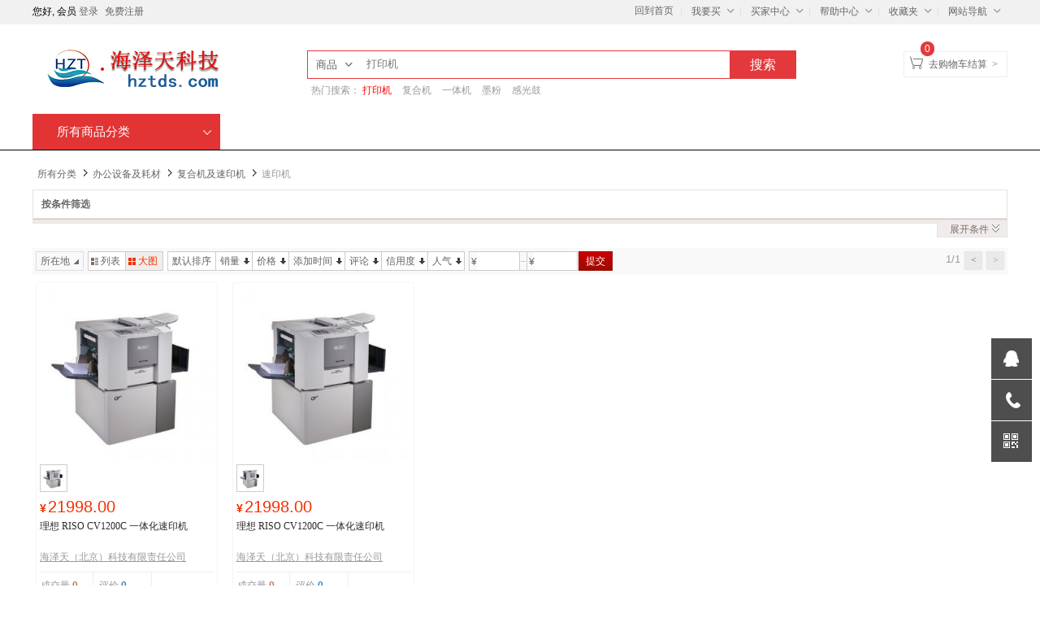

--- FILE ---
content_type: text/html; charset=UTF-8
request_url: https://www.hztds.com/category-332.html
body_size: 11866
content:
<!DOCTYPE html PUBLIC "-//W3C//DTD XHTML 1.0 Transitional//EN" "http://www.w3.org/TR/xhtml1/DTD/xhtml1-transitional.dtd">
<html xmlns="http://www.w3.org/1999/xhtml">
<head>
<base href="https://www.hztds.com/" />
<meta http-equiv="Content-Type" content="text/html; charset=utf-8" />

<meta http-equiv="X-UA-Compatible" content="IE=edge,chrome=1" />
<meta name="author" content="PSMOBAN.COM" />
<meta name="generator" content="PSMOBAN.COM " />
<meta name="copyright" content="PSMOBAN.COM All Rights Reserved" />
<title>速印机 - 复合机及速印机 - 办公设备及耗材 - 搜索商品 - 海泽天商城</title>
<meta name="description" content="速印机 海泽天商城" />
<meta name="keywords" content="速印机,复合机及速印机,办公设备及耗材,海泽天商城" />

<!--<link rel="icon" href="favicon.ico" type="image/x-icon" />-->
<link type="text/css" href="https://www.hztds.com/themes/mall/jd/styles/default/css/header.css" rel="stylesheet" />
<link type="text/css" href="https://www.hztds.com/themes/mall/jd/styles/default/css/main.css" rel="stylesheet" />
<link type="text/css" href="https://www.hztds.com/themes/mall/jd/styles/default/css/footer.css" rel="stylesheet" />
<link type="text/css" href="https://www.hztds.com/themes/mall/jd/styles/default/css/hack.css" rel="stylesheet" />

<script type="text/javascript">
//<!CDATA[
var SITE_URL = "https://www.hztds.com";
var REAL_SITE_URL = "https://www.hztds.com";
var PRICE_FORMAT = '¥%s';
//]]>
</script>
<script type="text/javascript" src="index.php?act=jslang"></script>
<script type="text/javascript" src="https://www.hztds.com/includes/libraries/javascript/jquery-1.11.1.js" charset="utf-8"></script>
<script type="text/javascript" src="https://www.hztds.com/includes/libraries/javascript/ecmall.js" charset="utf-8"></script>
<script type="text/javascript" src="https://www.hztds.com/includes/libraries/javascript/cart.js" charset="utf-8"></script>
<script type="text/javascript" src="https://www.hztds.com/includes/libraries/javascript/jquery.plugins/SuperSlide/jquery.SuperSlide.2.1.2.js"></script>
<script type="text/javascript" src="https://www.hztds.com/includes/libraries/javascript/jquery.plugins/jquery.lazyload.js" charset="utf-8"></script>
<script type="text/javascript" src="https://www.hztds.com/themes/mall/jd/styles/default/js/global.js" charset="utf-8"></script>
<script type="text/javascript" src="https://www.hztds.com/themes/mall/jd/styles/default/js/main.js" charset="utf-8"></script>

<!--<editmode></editmode>-->
</head>
<body>
<div id="site-nav" class="w-full">
   <div class="shoptop w clearfix">
      <div class="login_info">
         您好,
                  会员         <a href="index.php?app=member&amp;act=login&amp;ret_url=">登录</a>
         <a href="index.php?app=member&amp;act=register&amp;ret_url=">免费注册</a>
               </div>
      <ul class="quick-menu J_GlobalPop">
        <li class="home"><a href="https://www.hztds.com">回到首页</a></li>        <li class="item">
           <div class="menu iwantbuy">
              <a class="menu-hd" href="category/goods">我要买<b></b></a>
              <div class="menu-bd J_GlobalPopSub">
                 <div class="menu-bd-panel">
                    <div>
                       <p><a href="category/goods">商品分类</a></p>
                       <p><a href="index.php?app=search&amp;order=sales desc">大家都喜欢</a></p>
					   <p><a href="index.php?app=search&amp;order=add_time desc">最新上架</a></p>
                    </div>
                 </div>
              </div>
           </div>
         </li>
         <li class="item">
            <div class="menu mytb">
               <a class="menu-hd" href="index.php?app=buyer_admin">买家中心<b></b></a>
               <div class="menu-bd J_GlobalPopSub">
                  <div class="menu-bd-panel">
                     <div>
                        <p><a href="index.php?app=buyer_order">已买到的宝贝</a></p>
                     </div>
                  </div>
               </div>
            </div>
         </li>
         <li class="item">
            <div class="menu sites">
               <a class="menu-hd" href="javascript:;">帮助中心<b></b></a>
               <div class="menu-bd J_GlobalPopSub">
                  <div class="cart-list  eject-box">
				<div class="login-status"> 你好，请 <a href="index.php?app=member">登录</a> 
				</div>
				<div class="member-nav-list">
					<ul class="ls">
						<li><a href="index.php?app=buyer_order" target="_blank">我的订单</a></li>
						<li><a href="index.php?app=buyer_groupbuy" target="_blank">我的团购</a></li>
						<li><a href="index.php?app=my_question" target="_blank">咨询回复</a></li>
						<li><a href="index.php?app=my_coupon" target="_blank">优惠券</a></li>
					</ul>
					<ul class="ls">
						<li><a href="index.php?app=friend" target="_blank">我的好友</a></li>
						<li><a href="index.php?app=my_favorite" target="_blank">我的关注</a></li>
						<li><a href="index.php?app=member&amp;act=password" target="_blank">修改密码</a></li>
						<li><a href="index.php?app=find_password" target="_blank">找回密码</a></li>
					</ul>
				</div>
				<div class="view-list"> 
										<div class="w-full center">暂时没有浏的商品览记录</div>
					 
				</div>
			</div>
               </div>
            </div>
        </li>
         <li class="item">
            <div class="menu favorite">
               <a class="menu-hd" href="index.php?app=my_favorite">收藏夹<b></b></a>
               <div class="menu-bd J_GlobalPopSub">
                  <div class="menu-bd-panel">
                     <div>
                       <p><a href="index.php?app=my_favorite">收藏的宝贝</a></p>
                    </div>
                 </div>
               </div>
           </div>
         </li>
         <li class="item" style="background:none">
            <div class="menu sites">
               <a class="menu-hd" href="javascript:;">网站导航<b></b></a>
               <div class="menu-bd padding10 J_GlobalPopSub">
                                 </div>
            </div>
        </li>
     </ul>
   </div>
</div><div id="header" class="w-full">
		<div class="shop-t w clearfix pb10 mb10 mt5">
		<div class="logo mt10"> <a href="http://www.hztds.com/index.php" title="海泽天商城"><img alt="海泽天商城" src="data/files/mall/settings/site_logo.jpg" /></a> </div>
		<div class="top-search"> 
			
			<div class="top-search-box clearfix">
				<div class="form-fields">
					<form method="GET" action="index.php?app=search" class="clearfix">
						<input type="hidden" name="app" value="search" />
                        <ul class="select-act J_SearchType">
                        	<li class="current"><span value="index">商品</span></li>

                            
                        </ul>
                        
						<input type="text" name="keyword" value="" class="keyword" placeholder="打印机" />
						<input type="submit" value="搜索" class="submit" hidefocus="true" />
					</form>
				</div>
			</div>
			<div class="top-search-keywords"> <span>热门搜索：</span> 
				 
				<a style="color:#ff0000;" href="index.php?app=search&amp;keyword=%E6%89%93%E5%8D%B0%E6%9C%BA">打印机</a> 
				 
				<a  href="index.php?app=search&amp;keyword=%E5%A4%8D%E5%90%88%E6%9C%BA">复合机</a> 
				 
				<a  href="index.php?app=search&amp;keyword=%E4%B8%80%E4%BD%93%E6%9C%BA">一体机</a> 
				 
				<a  href="index.php?app=search&amp;keyword=%E5%A2%A8%E7%B2%89">墨粉</a> 
				 
				<a  href="index.php?app=search&amp;keyword=%E6%84%9F%E5%85%89%E9%BC%93+">感光鼓 </a> 
				 
			</div>
		</div>
		<div class="header_cart J_GlobalPop">
        	<div class="item">
			<div class="title clearfix"> <b></b><a href="index.php?app=cart">去购物车结算</a><em>></em> </div>
			<div class="shoping"><span class="count-cart J_C_T_GoodsKinds">0</span></div>
			<div class="shadow"></div>
			<div class="cart-list eject-box J_GlobalPopSub J_HasGoods"> 
								<div class="nogoods clearfix J_NoGoods"> <b></b>购物车中还没有商品，赶紧选购吧！ </div>
				 
			</div>
            </div>
		</div>
	</div>
    	<div  class="w-full mall-nav relative not-index J_ShowCategory" >
		<div class="mall-bg w">
			<ul class="w clearfix">
				<li class="allcategory float-left"> <a class="allsort" >所有商品分类<b></b></a> 
					<div class="allcategory-list hidden">
						<div class="content clearfix"> 
							                            							<div class="item">
								<div class="pborder">
									
									<p><a href="category-278.html" target="_blank">计算机及外设、网络软件</a><i></i></p>
									<b class="line"></b>
								</div>
								<div class="pop"  style="top:0px">
									<div class="catlist float-left"> 
                                    	<ul class="clearfix">
                                    		                                        	<li class="clearfix"><a href="category-279.html">计算机<i>></i></a></li>
                                        	                                        	<li class="clearfix"><a href="category-286.html">计算机配件<i>></i></a></li>
                                        	                                        	<li class="clearfix"><a href="category-299.html">外设产品<i>></i></a></li>
                                        	                                        	<li class="clearfix"><a href="category-307.html">网络设备<i>></i></a></li>
                                        	                                        	<li class="clearfix"><a href="category-316.html">软件<i>></i></a></li>
                                        	 
                                        </ul>
																				<dl class="clearfix">
											<dt class="float-left"><a href="category-279.html"><strong>计算机</strong></a><i>></i></dt>
											<dd class="float-left" > 
												 
												<a href="category-280.html">台式机</a> 
												 
												<a href="category-281.html">台式一体机</a> 
												 
												<a href="category-282.html">便携式计算机</a> 
												 
												<a href="category-284.html">工作站</a> 
												 
												<a href="category-285.html">平板电脑</a> 
												 
                                                &nbsp;
											</dd>
										</dl>
																				<dl class="clearfix">
											<dt class="float-left"><a href="category-286.html"><strong>计算机配件</strong></a><i>></i></dt>
											<dd class="float-left" > 
												 
												<a href="category-287.html">硬盘</a> 
												 
												<a href="category-288.html">CPU</a> 
												 
												<a href="category-289.html">主板</a> 
												 
												<a href="category-290.html">显卡</a> 
												 
												<a href="category-291.html">SSD固态硬盘</a> 
												 
												<a href="category-292.html">内存</a> 
												 
												<a href="category-293.html">机箱</a> 
												 
												<a href="category-294.html">刻录机/光驱</a> 
												 
												<a href="category-295.html">硬盘保护卡</a> 
												 
												<a href="category-296.html">散热器</a> 
												 
												<a href="category-297.html">鼠标/键盘</a> 
												 
												<a href="category-298.html">显示器</a> 
												 
                                                &nbsp;
											</dd>
										</dl>
																				<dl class="clearfix">
											<dt class="float-left"><a href="category-299.html"><strong>外设产品</strong></a><i>></i></dt>
											<dd class="float-left" > 
												 
												<a href="category-300.html">UPS电源</a> 
												 
												<a href="category-301.html">KVM设备</a> 
												 
												<a href="category-302.html">存储卡</a> 
												 
												<a href="category-303.html">U盘</a> 
												 
												<a href="category-304.html">移动硬盘</a> 
												 
												<a href="category-305.html">录音笔</a> 
												 
												<a href="category-306.html">CF卡</a> 
												 
                                                &nbsp;
											</dd>
										</dl>
																				<dl class="clearfix">
											<dt class="float-left"><a href="category-307.html"><strong>网络设备</strong></a><i>></i></dt>
											<dd class="float-left" > 
												 
												<a href="category-308.html">路由器</a> 
												 
												<a href="category-309.html">交换机</a> 
												 
												<a href="category-310.html">网络存储</a> 
												 
												<a href="category-311.html">机柜</a> 
												 
												<a href="category-312.html">防火墙</a> 
												 
												<a href="category-313.html">入侵检测</a> 
												 
												<a href="category-314.html">安全审计</a> 
												 
												<a href="category-315.html">服务器</a> 
												 
                                                &nbsp;
											</dd>
										</dl>
																				<dl class="clearfix">
											<dt class="float-left"><a href="category-316.html"><strong>软件</strong></a><i>></i></dt>
											<dd class="float-left"  style="border-bottom:0"> 
												 
												<a href="category-317.html">操作系统软件</a> 
												 
												<a href="category-318.html">办公套件</a> 
												 
												<a href="category-319.html">信息安全软件</a> 
												 
                                                &nbsp;
											</dd>
										</dl>
										 
									</div>
									<div class="catbrand float-left"> <a class="btn-channel" href="category-278.html">计算机及外设、网...<ins></ins></a>
										<ul class="clearfix mb10">
																					</ul>
										<p> 
											 
										</p>
									</div>
								</div>
							</div>
                            							                            							<div class="item">
								<div class="pborder">
									
									<p><a href="category-320.html" target="_blank">办公设备及耗材</a><i></i></p>
									<b class="line"></b>
								</div>
								<div class="pop"  style="top:0px">
									<div class="catlist float-left"> 
                                    	<ul class="clearfix">
                                    		                                        	<li class="clearfix"><a href="category-321.html">打印设备<i>></i></a></li>
                                        	                                        	<li class="clearfix"><a href="category-330.html">复合机及速印机<i>></i></a></li>
                                        	                                        	<li class="clearfix"><a href="category-333.html">传真机<i>></i></a></li>
                                        	                                        	<li class="clearfix"><a href="category-336.html">碎纸机<i>></i></a></li>
                                        	                                        	<li class="clearfix"><a href="category-339.html">扫描仪<i>></i></a></li>
                                        	                                        	<li class="clearfix"><a href="category-345.html">保险柜<i>></i></a></li>
                                        	                                        	<li class="clearfix"><a href="category-349.html">办公耗材<i>></i></a></li>
                                        	 
                                        </ul>
																				<dl class="clearfix">
											<dt class="float-left"><a href="category-321.html"><strong>打印设备</strong></a><i>></i></dt>
											<dd class="float-left" > 
												 
												<a href="category-322.html">激光多功能一体机</a> 
												 
												<a href="category-323.html">喷墨多功能一体机</a> 
												 
												<a href="category-324.html">激光打印机</a> 
												 
												<a href="category-325.html">喷墨打印机</a> 
												 
												<a href="category-326.html">专用打印机</a> 
												 
												<a href="category-327.html">照片打印机</a> 
												 
												<a href="category-328.html">针式打印机</a> 
												 
												<a href="category-329.html">标签打印机</a> 
												 
                                                &nbsp;
											</dd>
										</dl>
																				<dl class="clearfix">
											<dt class="float-left"><a href="category-330.html"><strong>复合机及速印机</strong></a><i>></i></dt>
											<dd class="float-left" > 
												 
												<a href="category-331.html">复合机</a> 
												 
												<a href="category-332.html">速印机</a> 
												 
                                                &nbsp;
											</dd>
										</dl>
																				<dl class="clearfix">
											<dt class="float-left"><a href="category-333.html"><strong>传真机</strong></a><i>></i></dt>
											<dd class="float-left" > 
												 
												<a href="category-334.html">激光传真机</a> 
												 
												<a href="category-335.html">热敏传真机</a> 
												 
                                                &nbsp;
											</dd>
										</dl>
																				<dl class="clearfix">
											<dt class="float-left"><a href="category-336.html"><strong>碎纸机</strong></a><i>></i></dt>
											<dd class="float-left" > 
												 
												<a href="category-337.html">办公碎纸机</a> 
												 
												<a href="category-338.html">专业碎纸机</a> 
												 
                                                &nbsp;
											</dd>
										</dl>
																				<dl class="clearfix">
											<dt class="float-left"><a href="category-339.html"><strong>扫描仪</strong></a><i>></i></dt>
											<dd class="float-left" > 
												 
												<a href="category-340.html">高拍仪</a> 
												 
												<a href="category-341.html">高速文档</a> 
												 
												<a href="category-342.html">平板式扫描仪</a> 
												 
												<a href="category-343.html">便携式扫描仪</a> 
												 
												<a href="category-344.html">条码数据采集器</a> 
												 
                                                &nbsp;
											</dd>
										</dl>
																				<dl class="clearfix">
											<dt class="float-left"><a href="category-345.html"><strong>保险柜</strong></a><i>></i></dt>
											<dd class="float-left" > 
												 
												<a href="category-346.html">机械锁保险柜</a> 
												 
												<a href="category-347.html">电子锁保险柜</a> 
												 
												<a href="category-348.html">保密保险柜</a> 
												 
                                                &nbsp;
											</dd>
										</dl>
																				<dl class="clearfix">
											<dt class="float-left"><a href="category-349.html"><strong>办公耗材</strong></a><i>></i></dt>
											<dd class="float-left"  style="border-bottom:0"> 
												 
												<a href="category-350.html">原装硒鼓</a> 
												 
												<a href="category-351.html">原装墨盒</a> 
												 
												<a href="category-352.html">原装粉盒</a> 
												 
												<a href="category-353.html">通用硒鼓</a> 
												 
												<a href="category-354.html">通用墨盒</a> 
												 
												<a href="category-355.html">通用粉盒</a> 
												 
												<a href="category-356.html">色带</a> 
												 
												<a href="category-357.html">色带架</a> 
												 
                                                &nbsp;
											</dd>
										</dl>
										 
									</div>
									<div class="catbrand float-left"> <a class="btn-channel" href="category-320.html">办公设备及耗材<ins></ins></a>
										<ul class="clearfix mb10">
																					</ul>
										<p> 
											 
										</p>
									</div>
								</div>
							</div>
                            							                            							<div class="item">
								<div class="pborder">
									
									<p><a href="category-358.html" target="_blank">音视频会议系统、投影设备</a><i></i></p>
									<b class="line"></b>
								</div>
								<div class="pop"  style="top:0px">
									<div class="catlist float-left"> 
                                    	<ul class="clearfix">
                                    		                                        	<li class="clearfix"><a href="category-359.html">会议室音频系统<i>></i></a></li>
                                        	                                        	<li class="clearfix"><a href="category-363.html">视频会议系统<i>></i></a></li>
                                        	                                        	<li class="clearfix"><a href="category-366.html">触控一体机<i>></i></a></li>
                                        	                                        	<li class="clearfix"><a href="category-367.html">投影设备<i>></i></a></li>
                                        	                                        	<li class="clearfix"><a href="category-370.html">电子白板<i>></i></a></li>
                                        	                                        	<li class="clearfix"><a href="category-371.html">显示设备<i>></i></a></li>
                                        	 
                                        </ul>
																				<dl class="clearfix">
											<dt class="float-left"><a href="category-359.html"><strong>会议室音频系统</strong></a><i>></i></dt>
											<dd class="float-left" > 
												 
												<a href="category-360.html">音箱</a> 
												 
												<a href="category-361.html">音频矩阵</a> 
												 
												<a href="category-362.html">耳机</a> 
												 
                                                &nbsp;
											</dd>
										</dl>
																				<dl class="clearfix">
											<dt class="float-left"><a href="category-363.html"><strong>视频会议系统</strong></a><i>></i></dt>
											<dd class="float-left" > 
												 
												<a href="category-364.html">会议摄像头</a> 
												 
												<a href="category-365.html">视频会议终端</a> 
												 
                                                &nbsp;
											</dd>
										</dl>
																				<dl class="clearfix">
											<dt class="float-left"><a href="category-366.html"><strong>触控一体机</strong></a><i>></i></dt>
											<dd class="float-left" > 
												 
                                                &nbsp;
											</dd>
										</dl>
																				<dl class="clearfix">
											<dt class="float-left"><a href="category-367.html"><strong>投影设备</strong></a><i>></i></dt>
											<dd class="float-left" > 
												 
												<a href="category-368.html">投影仪</a> 
												 
												<a href="category-369.html">投影幕</a> 
												 
                                                &nbsp;
											</dd>
										</dl>
																				<dl class="clearfix">
											<dt class="float-left"><a href="category-370.html"><strong>电子白板</strong></a><i>></i></dt>
											<dd class="float-left" > 
												 
                                                &nbsp;
											</dd>
										</dl>
																				<dl class="clearfix">
											<dt class="float-left"><a href="category-371.html"><strong>显示设备</strong></a><i>></i></dt>
											<dd class="float-left"  style="border-bottom:0"> 
												 
												<a href="category-372.html">显示器</a> 
												 
												<a href="category-373.html">监视器</a> 
												 
												<a href="category-374.html">拼接显示单元</a> 
												 
                                                &nbsp;
											</dd>
										</dl>
										 
									</div>
									<div class="catbrand float-left"> <a class="btn-channel" href="category-358.html">音视频会议系统、...<ins></ins></a>
										<ul class="clearfix mb10">
																					</ul>
										<p> 
											 
										</p>
									</div>
								</div>
							</div>
                            							                            							<div class="item">
								<div class="pborder">
									
									<p><a href="category-375.html" target="_blank">通讯摄录像设备及配件</a><i></i></p>
									<b class="line"></b>
								</div>
								<div class="pop"  style="top:0px">
									<div class="catlist float-left"> 
                                    	<ul class="clearfix">
                                    		                                        	<li class="clearfix"><a href="category-376.html">摄影摄像<i>></i></a></li>
                                        	                                        	<li class="clearfix"><a href="category-382.html">数码配件<i>></i></a></li>
                                        	                                        	<li class="clearfix"><a href="category-391.html">通讯设备<i>></i></a></li>
                                        	 
                                        </ul>
																				<dl class="clearfix">
											<dt class="float-left"><a href="category-376.html"><strong>摄影摄像</strong></a><i>></i></dt>
											<dd class="float-left" > 
												 
												<a href="category-377.html">数码/单电相机</a> 
												 
												<a href="category-378.html">单反相机</a> 
												 
												<a href="category-379.html">摄像机</a> 
												 
												<a href="category-380.html">运动相机</a> 
												 
												<a href="category-381.html">航拍器</a> 
												 
                                                &nbsp;
											</dd>
										</dl>
																				<dl class="clearfix">
											<dt class="float-left"><a href="category-382.html"><strong>数码配件</strong></a><i>></i></dt>
											<dd class="float-left" > 
												 
												<a href="category-383.html">滤镜</a> 
												 
												<a href="category-384.html">读卡器</a> 
												 
												<a href="category-385.html">镜头</a> 
												 
												<a href="category-386.html">三脚架</a> 
												 
												<a href="category-387.html">摄影包</a> 
												 
												<a href="category-388.html">闪光灯</a> 
												 
												<a href="category-389.html">电池</a> 
												 
												<a href="category-390.html">其他</a> 
												 
                                                &nbsp;
											</dd>
										</dl>
																				<dl class="clearfix">
											<dt class="float-left"><a href="category-391.html"><strong>通讯设备</strong></a><i>></i></dt>
											<dd class="float-left"  style="border-bottom:0"> 
												 
												<a href="category-392.html">电话机</a> 
												 
												<a href="category-393.html">耳麦电话</a> 
												 
												<a href="category-394.html">对讲机</a> 
												 
                                                &nbsp;
											</dd>
										</dl>
										 
									</div>
									<div class="catbrand float-left"> <a class="btn-channel" href="category-375.html">通讯摄录像设备及...<ins></ins></a>
										<ul class="clearfix mb10">
																					</ul>
										<p> 
											 
										</p>
									</div>
								</div>
							</div>
                            							                            							<div class="item">
								<div class="pborder">
									
									<p><a href="category-395.html" target="_blank">电器设备、办公用品、办公用纸</a><i></i></p>
									<b class="line"></b>
								</div>
								<div class="pop"  style="top:0px">
									<div class="catlist float-left"> 
                                    	<ul class="clearfix">
                                    		                                        	<li class="clearfix"><a href="category-396.html">空调设备<i>></i></a></li>
                                        	                                        	<li class="clearfix"><a href="category-401.html">生活电器<i>></i></a></li>
                                        	                                        	<li class="clearfix"><a href="category-410.html">书写工具<i>></i></a></li>
                                        	                                        	<li class="clearfix"><a href="category-418.html">办公用纸<i>></i></a></li>
                                        	                                        	<li class="clearfix"><a href="category-423.html">收纳管理<i>></i></a></li>
                                        	                                        	<li class="clearfix"><a href="category-432.html">本册便签<i>></i></a></li>
                                        	                                        	<li class="clearfix"><a href="category-435.html">桌面办公<i>></i></a></li>
                                        	                                        	<li class="clearfix"><a href="category-450.html">财会用品<i>></i></a></li>
                                        	                                        	<li class="clearfix"><a href="category-457.html">标识展示<i>></i></a></li>
                                        	 
                                        </ul>
																				<dl class="clearfix">
											<dt class="float-left"><a href="category-396.html"><strong>空调设备</strong></a><i>></i></dt>
											<dd class="float-left" > 
												 
												<a href="category-397.html">壁挂式</a> 
												 
												<a href="category-398.html">柜式机</a> 
												 
												<a href="category-399.html">天井空调</a> 
												 
												<a href="category-400.html">机房空调</a> 
												 
                                                &nbsp;
											</dd>
										</dl>
																				<dl class="clearfix">
											<dt class="float-left"><a href="category-401.html"><strong>生活电器</strong></a><i>></i></dt>
											<dd class="float-left" > 
												 
												<a href="category-402.html">电视机</a> 
												 
												<a href="category-403.html">电风扇</a> 
												 
												<a href="category-404.html">取暖电器</a> 
												 
												<a href="category-405.html">净水设备</a> 
												 
												<a href="category-406.html">饮水机</a> 
												 
												<a href="category-407.html">加湿器</a> 
												 
												<a href="category-408.html">电冰箱</a> 
												 
												<a href="category-409.html">洗衣机</a> 
												 
                                                &nbsp;
											</dd>
										</dl>
																				<dl class="clearfix">
											<dt class="float-left"><a href="category-410.html"><strong>书写工具</strong></a><i>></i></dt>
											<dd class="float-left" > 
												 
												<a href="category-411.html">中性笔</a> 
												 
												<a href="category-412.html">圆珠笔</a> 
												 
												<a href="category-413.html">自动铅笔/铅笔</a> 
												 
												<a href="category-414.html">笔芯</a> 
												 
												<a href="category-415.html">记号笔/白板笔/板擦</a> 
												 
												<a href="category-416.html">橡皮擦</a> 
												 
												<a href="category-417.html">涂改带</a> 
												 
                                                &nbsp;
											</dd>
										</dl>
																				<dl class="clearfix">
											<dt class="float-left"><a href="category-418.html"><strong>办公用纸</strong></a><i>></i></dt>
											<dd class="float-left" > 
												 
												<a href="category-419.html">打印纸</a> 
												 
												<a href="category-420.html">标签/条码专用耗材</a> 
												 
												<a href="category-421.html">复印纸</a> 
												 
												<a href="category-422.html">彩色复印纸</a> 
												 
                                                &nbsp;
											</dd>
										</dl>
																				<dl class="clearfix">
											<dt class="float-left"><a href="category-423.html"><strong>收纳管理</strong></a><i>></i></dt>
											<dd class="float-left" > 
												 
												<a href="category-424.html">档案盒</a> 
												 
												<a href="category-425.html">文件夹/资料夹</a> 
												 
												<a href="category-426.html">文件袋/文件套</a> 
												 
												<a href="category-427.html">名片册/名片座/卡片袋</a> 
												 
												<a href="category-428.html">文件架/文件柜/书立</a> 
												 
												<a href="category-429.html">票夹</a> 
												 
												<a href="category-430.html">收纳盒</a> 
												 
												<a href="category-431.html">收纳袋</a> 
												 
                                                &nbsp;
											</dd>
										</dl>
																				<dl class="clearfix">
											<dt class="float-left"><a href="category-432.html"><strong>本册便签</strong></a><i>></i></dt>
											<dd class="float-left" > 
												 
												<a href="category-433.html">本类</a> 
												 
												<a href="category-434.html">便签</a> 
												 
                                                &nbsp;
											</dd>
										</dl>
																				<dl class="clearfix">
											<dt class="float-left"><a href="category-435.html"><strong>桌面办公</strong></a><i>></i></dt>
											<dd class="float-left" > 
												 
												<a href="category-436.html">订书机/订书钉/切割垫板</a> 
												 
												<a href="category-437.html">笔筒/笔座/笔袋</a> 
												 
												<a href="category-438.html">美工刀/刀片</a> 
												 
												<a href="category-439.html">计算器</a> 
												 
												<a href="category-440.html">剪刀</a> 
												 
												<a href="category-441.html">胶水/胶棒</a> 
												 
												<a href="category-442.html">胶带/胶带座/封箱器</a> 
												 
												<a href="category-443.html">回形针/大头针/图钉/工字钉</a> 
												 
												<a href="category-444.html">起钉机</a> 
												 
												<a href="category-445.html">仪尺</a> 
												 
												<a href="category-446.html">白板/黑板</a> 
												 
												<a href="category-447.html">推夹器</a> 
												 
												<a href="category-448.html">打孔机</a> 
												 
												<a href="category-449.html">其他</a> 
												 
                                                &nbsp;
											</dd>
										</dl>
																				<dl class="clearfix">
											<dt class="float-left"><a href="category-450.html"><strong>财会用品</strong></a><i>></i></dt>
											<dd class="float-left" > 
												 
												<a href="category-451.html">印台/印泥/印油</a> 
												 
												<a href="category-452.html">账本/账册</a> 
												 
												<a href="category-453.html">单据/凭证</a> 
												 
												<a href="category-454.html">考勤机</a> 
												 
												<a href="category-455.html">装订机</a> 
												 
												<a href="category-456.html">验钞机</a> 
												 
                                                &nbsp;
											</dd>
										</dl>
																				<dl class="clearfix">
											<dt class="float-left"><a href="category-457.html"><strong>标识展示</strong></a><i>></i></dt>
											<dd class="float-left"  style="border-bottom:0"> 
												 
												<a href="category-458.html">证书/奖状/邀请函</a> 
												 
												<a href="category-459.html">证件卡/会展卡</a> 
												 
                                                &nbsp;
											</dd>
										</dl>
										 
									</div>
									<div class="catbrand float-left"> <a class="btn-channel" href="category-395.html">电器设备、办公用...<ins></ins></a>
										<ul class="clearfix mb10">
																						<li class="float-left"><a href="index.php?app=search&amp;brand=%E6%B5%B7%E5%B0%94" title="海尔"><img src="data/files/mall/brand/1.jpg" alt="海尔"/></a></li>
																					</ul>
										<p> 
											 
										</p>
									</div>
								</div>
							</div>
                            							                            							<div class="item">
								<div class="pborder">
									
									<p><a href="category-460.html" target="_blank">办公家具、建材厨房</a><i></i></p>
									<b class="line"></b>
								</div>
								<div class="pop"  style="top:0px">
									<div class="catlist float-left"> 
                                    	<ul class="clearfix">
                                    		                                        	<li class="clearfix"><a href="category-461.html">办公室家具<i>></i></a></li>
                                        	                                        	<li class="clearfix"><a href="category-465.html">厨房设备<i>></i></a></li>
                                        	                                        	<li class="clearfix"><a href="category-467.html">节能灯具<i>></i></a></li>
                                        	                                        	<li class="clearfix"><a href="category-471.html">环境饰品<i>></i></a></li>
                                        	                                        	<li class="clearfix"><a href="category-475.html">厨房卫浴<i>></i></a></li>
                                        	                                        	<li class="clearfix"><a href="category-478.html">电工电料<i>></i></a></li>
                                        	                                        	<li class="clearfix"><a href="category-481.html">墙地面材料<i>></i></a></li>
                                        	 
                                        </ul>
																				<dl class="clearfix">
											<dt class="float-left"><a href="category-461.html"><strong>办公室家具</strong></a><i>></i></dt>
											<dd class="float-left" > 
												 
												<a href="category-462.html">班台</a> 
												 
												<a href="category-463.html">办工桌</a> 
												 
												<a href="category-464.html">文件柜</a> 
												 
                                                &nbsp;
											</dd>
										</dl>
																				<dl class="clearfix">
											<dt class="float-left"><a href="category-465.html"><strong>厨房设备</strong></a><i>></i></dt>
											<dd class="float-left" > 
												 
												<a href="category-466.html">厨房配件</a> 
												 
                                                &nbsp;
											</dd>
										</dl>
																				<dl class="clearfix">
											<dt class="float-left"><a href="category-467.html"><strong>节能灯具</strong></a><i>></i></dt>
											<dd class="float-left" > 
												 
												<a href="category-468.html">台灯</a> 
												 
												<a href="category-469.html">镇流器</a> 
												 
												<a href="category-470.html">节能灯</a> 
												 
                                                &nbsp;
											</dd>
										</dl>
																				<dl class="clearfix">
											<dt class="float-left"><a href="category-471.html"><strong>环境饰品</strong></a><i>></i></dt>
											<dd class="float-left" > 
												 
												<a href="category-472.html">墙贴</a> 
												 
												<a href="category-473.html">墙纸</a> 
												 
												<a href="category-474.html">开关贴</a> 
												 
                                                &nbsp;
											</dd>
										</dl>
																				<dl class="clearfix">
											<dt class="float-left"><a href="category-475.html"><strong>厨房卫浴</strong></a><i>></i></dt>
											<dd class="float-left" > 
												 
												<a href="category-476.html">便器</a> 
												 
												<a href="category-477.html">花洒</a> 
												 
                                                &nbsp;
											</dd>
										</dl>
																				<dl class="clearfix">
											<dt class="float-left"><a href="category-478.html"><strong>电工电料</strong></a><i>></i></dt>
											<dd class="float-left" > 
												 
												<a href="category-479.html">电线/电缆</a> 
												 
												<a href="category-480.html">电料配件</a> 
												 
                                                &nbsp;
											</dd>
										</dl>
																				<dl class="clearfix">
											<dt class="float-left"><a href="category-481.html"><strong>墙地面材料</strong></a><i>></i></dt>
											<dd class="float-left"  style="border-bottom:0"> 
												 
												<a href="category-482.html">油漆涂料</a> 
												 
                                                &nbsp;
											</dd>
										</dl>
										 
									</div>
									<div class="catbrand float-left"> <a class="btn-channel" href="category-460.html">办公家具、建材厨...<ins></ins></a>
										<ul class="clearfix mb10">
																					</ul>
										<p> 
											 
										</p>
									</div>
								</div>
							</div>
                            							                            							<div class="item">
								<div class="pborder">
									
									<p><a href="category-483.html" target="_blank">劳保文体用品、残疾人用品</a><i></i></p>
									<b class="line"></b>
								</div>
								<div class="pop"  style="top:0px">
									<div class="catlist float-left"> 
                                    	<ul class="clearfix">
                                    		                                        	<li class="clearfix"><a href="category-484.html">劳保用品<i>></i></a></li>
                                        	                                        	<li class="clearfix"><a href="category-489.html">生活用纸<i>></i></a></li>
                                        	                                        	<li class="clearfix"><a href="category-492.html">清洁日化<i>></i></a></li>
                                        	                                        	<li class="clearfix"><a href="category-496.html">生活日用<i>></i></a></li>
                                        	                                        	<li class="clearfix"><a href="category-501.html">个人洗护<i>></i></a></li>
                                        	                                        	<li class="clearfix"><a href="category-504.html">康复辅助<i>></i></a></li>
                                        	                                        	<li class="clearfix"><a href="category-597.html">体育用品<i>></i></a></li>
                                        	 
                                        </ul>
																				<dl class="clearfix">
											<dt class="float-left"><a href="category-484.html"><strong>劳保用品</strong></a><i>></i></dt>
											<dd class="float-left" > 
												 
												<a href="category-485.html">口罩</a> 
												 
												<a href="category-486.html">安全帽</a> 
												 
												<a href="category-487.html">五金工具</a> 
												 
												<a href="category-488.html">毛巾</a> 
												 
                                                &nbsp;
											</dd>
										</dl>
																				<dl class="clearfix">
											<dt class="float-left"><a href="category-489.html"><strong>生活用纸</strong></a><i>></i></dt>
											<dd class="float-left" > 
												 
												<a href="category-490.html">盒装纸抽</a> 
												 
												<a href="category-491.html">卷纸</a> 
												 
                                                &nbsp;
											</dd>
										</dl>
																				<dl class="clearfix">
											<dt class="float-left"><a href="category-492.html"><strong>清洁日化</strong></a><i>></i></dt>
											<dd class="float-left" > 
												 
												<a href="category-493.html">清洁工具</a> 
												 
												<a href="category-494.html">衣物清洁</a> 
												 
												<a href="category-495.html">家庭清洁</a> 
												 
                                                &nbsp;
											</dd>
										</dl>
																				<dl class="clearfix">
											<dt class="float-left"><a href="category-496.html"><strong>生活日用</strong></a><i>></i></dt>
											<dd class="float-left" > 
												 
												<a href="category-497.html">清洁桶/清洁袋</a> 
												 
												<a href="category-498.html">日化用品</a> 
												 
												<a href="category-499.html">洗漱用品</a> 
												 
												<a href="category-500.html">插座</a> 
												 
                                                &nbsp;
											</dd>
										</dl>
																				<dl class="clearfix">
											<dt class="float-left"><a href="category-501.html"><strong>个人洗护</strong></a><i>></i></dt>
											<dd class="float-left" > 
												 
												<a href="category-502.html">洗发/护发</a> 
												 
												<a href="category-503.html">沐浴/香皂/洗手液</a> 
												 
                                                &nbsp;
											</dd>
										</dl>
																				<dl class="clearfix">
											<dt class="float-left"><a href="category-504.html"><strong>康复辅助</strong></a><i>></i></dt>
											<dd class="float-left" > 
												 
												<a href="category-505.html">轮椅</a> 
												 
												<a href="category-506.html">拐杖</a> 
												 
                                                &nbsp;
											</dd>
										</dl>
																				<dl class="clearfix">
											<dt class="float-left"><a href="category-597.html"><strong>体育用品</strong></a><i>></i></dt>
											<dd class="float-left"  style="border-bottom:0"> 
												 
                                                &nbsp;
											</dd>
										</dl>
										 
									</div>
									<div class="catbrand float-left"> <a class="btn-channel" href="category-483.html">劳保文体用品、残...<ins></ins></a>
										<ul class="clearfix mb10">
																					</ul>
										<p> 
											 
										</p>
									</div>
								</div>
							</div>
                            							                            							<div class="item">
								<div class="pborder">
									
									<p><a href="category-507.html" target="_blank">零配件及安装服务</a><i></i></p>
									<b class="line"></b>
								</div>
								<div class="pop"  style="top:0px">
									<div class="catlist float-left"> 
                                    	<ul class="clearfix">
                                    		                                        	<li class="clearfix"><a href="category-508.html">服务<i>></i></a></li>
                                        	 
                                        </ul>
																				<dl class="clearfix">
											<dt class="float-left"><a href="category-508.html"><strong>服务</strong></a><i>></i></dt>
											<dd class="float-left"  style="border-bottom:0"> 
												 
												<a href="category-509.html">复合机保修服务</a> 
												 
												<a href="category-510.html">空调拆装机加氟服务</a> 
												 
                                                &nbsp;
											</dd>
										</dl>
										 
									</div>
									<div class="catbrand float-left"> <a class="btn-channel" href="category-507.html">零配件及安装服务<ins></ins></a>
										<ul class="clearfix mb10">
																					</ul>
										<p> 
											 
										</p>
									</div>
								</div>
							</div>
                            							 
						</div>
					</div>
					 
				</li>
				<li class="each float-left inline-block" style="display:none;"><a class="" href="https://www.hztds.com">首页</a></li>
							</ul>
		</div>
	</div>
</div><script type="text/javascript" src="https://www.hztds.com/includes/libraries/javascript/search_goods.js" charset="utf-8"></script>
<script type="text/javascript">

$(function(){

	var order = '';
	var css = '';
	
		
	$(".btn-order a").click(function(){
		if(this.id==''){
			dropParam('order');// default order
			return false;
		}
		else
		{
			dd = " desc";
			if(order != '') {
				order_arr = order.split(' ');
				if(order_arr[0]==this.id && order_arr[1]=="desc")
					dd = " asc";
				else dd = " desc";
			}
			replaceParam('order', this.id+dd);
			return false;
		}
	});
	
		$('.attr-bottom .show-more').click(function(){
		$(this).parent().parent().find('.toggle').toggle(200);
		if($(this).find('span').html()=='展开'){
			$(this).find('span').html('收起');
			$(this).attr('class', 'hide-more');
		} else {
			$(this).find('span').html('展开');
			$(this).attr('class', '');
		}
	});
	$('.each .pv .more-it').click(function(){
		$(this).parent('.pv').find('.hidden').toggle();
		if($(this).find('em').html() == '更多' )
		{
			$(this).find('em').html('收起');
			$(this).find('i').addClass('foldUp');
		}
		else
		{
			$(this).find('em').html('更多');
			$(this).find('i').removeClass('foldUp');
		}
	});
	$('.J_FilterArea').hover(function(){
		$(this).children('.fa-list').show();
	}, function(){
		$(this).children('.fa-list').hide();
	});
	
	
	// 初始化
	getcity('');
	
	$('.J_FilterArea .province li a').click(function(){
		region_id = $(this).attr('id');
		$('.J_FilterArea .province li').find('a').each(function(){
			$(this).removeClass('selected');
		});
		$(this).addClass('selected');
		getcity(region_id);
	});
	$('.J_FilterArea .city').on('click', 'li a', function(){
		//$('.J_FilterArea .city li').find('a').each(function(){
			//$(this).removeClass('selected');
		//});
		//$(this).addClass('selected');
		replaceParam('region_id', this.id);
        return false;
	});
	$('.J_AllArea').click(function(){
		dropParam('region_id');
		return false;
	});
	$('.J_SelProvince').click(function(){
		addr_id = $('.J_FilterArea .province li a.selected').attr('id');
		if(addr_id) {
			replaceParam('region_id', addr_id);
		}
		return false;
	});
	function getcity(region_id)
	{
		// 初始化显示第一个省的城市
		if(region_id==0 || region_id=='') region_id = $('.J_FilterArea .province li:first').children('a').attr('id');

		$('.J_GetCity').html('');
		$.getJSON('index.php?app=search&act=getcity', {'region_id':region_id},function(data){
			if(data.done){
				$.each(data.retval, function(i, item){
					if(item.selected==1) style="class='selected'"; else style="";
					$('.J_GetCity').append('<li><a '+style+' href="javascript:;" id="'+item.region_id+'">'+item.region_name+'</a></li>');
				});
			}
		});
	}
});

</script>
<div id="main" class="w-full">
	<div id="page-search-goods" class="w mb20 mt20">
		<div class="w mb10">
       			<div class="location mb10 clearfix">
<a hidefocus="true" href="category/goods">所有分类</a> <span></span>
<a hidefocus="true" href="category-320.html">办公设备及耗材</a> <span></span>
<a hidefocus="true" href="category-330.html">复合机及速印机</a> <span></span>
速印机</div>            
                                
                      			<div class="attribute">
            		<div class="selected-attr title">
             			             			<strong>按条件筛选</strong>
             			          			</div>
          			<div class="content">
                    	          			</div>
          			<div class="attr-bottom">
             			<ins></ins><b class="show-more"><span>展开</span>条件<i></i></b>
          			</div>
       			</div>
                            
       			<div class="glist">
          			<div class="clearfix">
                		<div class="list-sort">
                        	<form>
                            	<div class="J_FilterArea float-left filter-area">
                                	<span>
										所在地                                    </span><i></i>
                                    <div class="fa-list hidden">
                                    	<div class="fa-hd clearfix">
                                        	<a class="J_AllArea" href="javascript:;">所有地区</a>
                                            <span> </span>
                                            <button class="J_SelProvince">确定</button>
                                        </div>
                                    	<ul class="fa-loc province clearfix">
                                        	                        					<li><a  href="javascript:;" id="3">海淀区</a></li>
                           					                        					<li><a  href="javascript:;" id="11">西城区</a></li>
                           					                        					<li><a  href="javascript:;" id="14">东城区</a></li>
                           					                        					<li><a  href="javascript:;" id="16">崇文区</a></li>
                           					                        					<li><a  href="javascript:;" id="19">宣武区</a></li>
                           					                        					<li><a  href="javascript:;" id="21">丰台区</a></li>
                           					                        					<li><a  href="javascript:;" id="27">石景山区</a></li>
                           					                        					<li><a  href="javascript:;" id="31">门头沟</a></li>
                           					                        					<li><a  href="javascript:;" id="43">房山区</a></li>
                           					                        					<li><a  href="javascript:;" id="67">通州区</a></li>
                           					                        					<li><a  href="javascript:;" id="85">大兴区</a></li>
                           					                        					<li><a  href="javascript:;" id="90">顺义区</a></li>
                           					                        					<li><a  href="javascript:;" id="116">怀柔区</a></li>
                           					                        					<li><a  href="javascript:;" id="119">密云区</a></li>
                           					                        					<li><a  href="javascript:;" id="122">昌平区</a></li>
                           					                        					<li><a  href="javascript:;" id="126">平谷区</a></li>
                           					                        					<li><a  href="javascript:;" id="129">延庆县</a></li>
                           					                        					<li><a  href="javascript:;" id="146">朝阳区</a></li>
                           					                                        </ul>
                                        <ul class="J_GetCity fa-loc city clearfix"></ul>
                                    </div>
                                </div>
                            	<div class="display_mod float-left clearfix">
                                	<a class="qh-list" hidefocus="true" id="list"  href="javascript:;"><i></i>列表</a>
                                	<a class="qh-squares" hidefocus="true" id="squares"  href="javascript:;"><i></i>大图</a>
                            	</div>
                            	<div class="float-left btn-order">
                                	<!--<span>排序：</span>-->
                                	                                	                                	<a class="btn-order-click default-sort" id="" href="javascript:;">默认排序</a>
                                	                                	                                	                                	<a class="btn-order-click order-down-gray" ectype="sales" id="sales" href="javascript:;">销量<i></i></a>
                                	                                	                                	                                	<a class="btn-order-click order-down-gray" ectype="price" id="price" href="javascript:;">价格<i></i></a>
                                	                                	                                	                                	<a class="btn-order-click order-down-gray" ectype="add_time" id="add_time" href="javascript:;">添加时间<i></i></a>
                                	                                	                                	                                	<a class="btn-order-click order-down-gray" ectype="comments" id="comments" href="javascript:;">评论<i></i></a>
                                	                                	                                	                                	<a class="btn-order-click order-down-gray" ectype="credit_value" id="credit_value" href="javascript:;">信用度<i></i></a>
                                	                                	                                	                                	<a class="btn-order-click order-down-gray" ectype="views" id="views" href="javascript:;">人气<i></i></a>
                                	                                	                            	</div>
                            	<div class="float-left filter-price">
                                	<div class="filter-price-box">
                                    	<b class="fp-input">
                                        	<i class="ui-price-plain">&yen;</i>
                                        	<input type="text" name="start_price" maxlength="6" value="" />
                                    	</b>
                                    	<i class="fp-split"></i>
                                    	<b class="fp-input">
                                        	<i class="ui-price-plain">&yen;</i>
                                        	<input type="text" name="end_price" maxlength="6" value="" />
                                    	</b>
                                    	<a class="ui-btn-s-primary">提交</a>
                                	</div>
                            	</div>
                                <div class="page page-top">
	<b class="total">1/1</b>
        <span class="former_no"><</span>
            <span class="down_no">></span>
    </div>
                        	</form>
                    	</div>
                                    			<div class="squares goods-has clearfix w" ectype="current_display_mode">
             				                            <div  class="item">
                                <dl class="clearfix dl-68">
                                    <dt><a href="goods/68" target="_blank"><img class="lazyload" initial-url="data/files/store_3/goods_52/small_202405211510523832.jpg" /></a></dt>
                                    <dd class="sub-images sub-images-68">
                                                                                <img class="lazyload" initial-url="data/files/store_3/goods_52/small_202405211510523832.jpg" goods_id="68" image_url="data/files/store_3/goods_52/small_202405211510523832.jpg" width="30" height="30" style="border:1px #ccc solid;cursor:pointer;padding:1px;"/>
                                                                            </dd>
                                    <dd class="price clearfix"><em><b>&yen;</b>21998.00</em></dd>
                                    <dd class="desc"><a href="goods/68" target="_blank" title="理想 RISO CV1200C 一体化速印机">理想 RISO CV1200C 一体化速印机</a></dd>
                                    <dd class="store-info"><a href="store/3" target="_blank">海泽天（北京）科技有限责任公司</a></dd>
                                    <dd class="delivery twofloat clearfix hidden"><em></em><span></span></dd>
                                    <dd class="static clearfix">
                                    	 <span class="sales">成交量 <em>0</em></span>
                                         <span class="valuation">评价 <b>0</b></span>
                                    	 <span style="margin-right:0px;border:0px;">
                                                                                                                                </span>
                                    </dd>
                                    <dd class="storeinfo twofloat clearfix">
                                        <em><a href="store/3" target="_blank">海泽天（北京）科技有限责任公司</a></em>
                                        <span>
                                                                                                                                </span>
                                    </dd>
                                </dl> 
                            </div>
            				                            <div  class="item">
                                <dl class="clearfix dl-38">
                                    <dt><a href="goods/38" target="_blank"><img class="lazyload" initial-url="data/files/store_3/goods_36/small_202405131603565742.jpg" /></a></dt>
                                    <dd class="sub-images sub-images-38">
                                                                                <img class="lazyload" initial-url="data/files/store_3/goods_36/small_202405131603565742.jpg" goods_id="38" image_url="data/files/store_3/goods_36/small_202405131603565742.jpg" width="30" height="30" style="border:1px #ccc solid;cursor:pointer;padding:1px;"/>
                                                                            </dd>
                                    <dd class="price clearfix"><em><b>&yen;</b>21998.00</em></dd>
                                    <dd class="desc"><a href="goods/38" target="_blank" title="理想 RISO CV1200C 一体化速印机">理想 RISO CV1200C 一体化速印机</a></dd>
                                    <dd class="store-info"><a href="store/3" target="_blank">海泽天（北京）科技有限责任公司</a></dd>
                                    <dd class="delivery twofloat clearfix hidden"><em></em><span></span></dd>
                                    <dd class="static clearfix">
                                    	 <span class="sales">成交量 <em>0</em></span>
                                         <span class="valuation">评价 <b>0</b></span>
                                    	 <span style="margin-right:0px;border:0px;">
                                                                                                                                </span>
                                    </dd>
                                    <dd class="storeinfo twofloat clearfix">
                                        <em><a href="store/3" target="_blank">海泽天（北京）科技有限责任公司</a></em>
                                        <span>
                                                                                                                                </span>
                                    </dd>
                                </dl> 
                            </div>
            				          				</div>
             			<div class="page">
        <span class="former_no"></span>
                <a class="page_hover" href="category-332-1.html">1</a>
                    <span class="down_no">下一页</span>
    </div>
          			</div>
       			</div>
    	</div>
   		   		<div class="recommend">
			<div class="title"><span></span>推荐商品</div>
			<div class="content clearfix">
								<dl class="mb10">
					<dt><a href="goods/68" target="_blank"><img width="170" height="170"  src="data/files/store_3/goods_52/small_202405211510523832.jpg" /></a></dt>
					<dd class="desc"><a href="goods/68" target="_blank">理想 RISO CV1200C 一体化速印机</a></dd>
					<dd class="price twofloat clearfix mt10"><em><b>&yen;</b>21998.00</em><span>最新成交0笔</span></dd>
					<dd class="service"></dd>
				</dl>
								<dl class="mb10">
					<dt><a href="goods/38" target="_blank"><img width="170" height="170"  src="data/files/store_3/goods_36/small_202405131603565742.jpg" /></a></dt>
					<dd class="desc"><a href="goods/38" target="_blank">理想 RISO CV1200C 一体化速印机</a></dd>
					<dd class="price twofloat clearfix mt10"><em><b>&yen;</b>21998.00</em><span>最新成交0笔</span></dd>
					<dd class="service"></dd>
				</dl>
							</div>
		</div>
		    </div>
</div>

<div id="footer" class="w-full">
  <div class="foot-baozhang">
    <div class="flow w">
      <div class="item first"><i class="zp"></i><span>正品保障</span></div>
      <div class="item"><i class="qt"></i><span>七天包退</span></div>
      <div class="item"><i class="hp"></i><span>好评如潮</span></div>
      <div class="item"><i class="sd"></i><span>闪电发货</span></div>
      <div class="item"><i class="ry"></i><span>权威荣誉</span></div>
    </div>
  </div>
  <div class="foot-service">
    <div class="w clearfix">
      <dl class="dl-first">
        <dt class="fts-1">购物保障</dt>
        <dd><a href="http://www.hztds.com/article/6.html">官方认证</a></dd>
      </dl>
      <dl>
        <dt class="fts-2">关注我们</dt>
        <dd><a href="http://www.hztds.com/article/7.html">公司简介</a></dd>
      </dl>
      <dl>
        <dt class="fts-3">售后服务</dt>
        <dd><a href="http://www.hztds.com/article/12.html">联系方式</a></dd>
      </dl>
      <dl>
        <dt class="fts-4">品牌入驻</dt>
        <dd><a href="http://www.hztds.com/article/10.html">欢迎加盟</a></dd>
      </dl>
    </div>
  </div>
  <div class="foot-group w clearfix">
    <div class="float-left tel">
      <dl class="clearfix">
        <dt class="float-left"><img src="static/images/call.png"></dt>
        <dd class="float-left ml20 mt10">
          <h3>010-82463313</h3>
          <p>周一到周五 9:00 - 17:30</p>
        </dd>
      </dl>
      <dl class="clearfix">
        </dd>
      </dl>
    </div>
    <div class="float-left footnav">
      <ul class="clearfix">
        <li class="float-left"><a href="http://www.hztds.com/article/7.html" target="_blank">公司简介</a><span>|</span></li>
        <li class="float-left"><a href="http://www.hztds.com/article/8.html" target="_blank">营业执照</a><span>|</span></li>
        <li class="float-left"><a href="http://www.hztds.com/article/9.html" target="_blank">公信备案</a><span>|</span></li>
        <li class="float-left"><a href="http://www.hztds.com/article/12.html" target="_blank">售后服务</a><span>|</span></li>
        <li class="float-left last"><a href="http://www.hztds.com/article/11.html" target="_blank">品质保障</a></li>
      </ul>
      <div class="copy">
        <p>Copyright &copy; 2023-2024 <a href="http://www.hztds.com/index.php">海泽天电商</a> 版权所有 <img style="width: 10px; height: 10px;" src="https://www.hztds.com/static/images/gongan.png" /><a href="http://www.hztds.com/article/14.html">京公网安备 11010802030911</a> <a href="http://www.hztds.com/article/13.html">京ICP备20001848号-1 </a></p>
      </div>
    </div>
  </div>
  <div class="foot-fixed J_FootFixed">
    <div class="foot-fixed-box"> <a class="qq j-icon"><i>qq</i></a> <a class="tel j-icon"><i>tel</i></a> <a class="code j-icon"><i>code</i></a> <a class="backtop j-icon"><i>back_top</i></a>
      <div style="display: none;" class="tencent j-tencent j-box"> <a href="tencent://message/?uin=3097401093&Site=https://www.hztds.com&Menu=yes"><i class="tencent-i">tencent</i><b class="tencent-b"><span class="tencent-span"><img style="overflow: hidden; width: 39px; height: 45px; left: 3px;" class="tencent-qq" src="https://www.hztds.com/static/images/qq-tencent.png" alt=""></span></b>
        <p class="tencent-p">在线客服<br>
          点击交谈</p>
        </a></div>
      <div style="display: none;" class="tel j-box"><strong>服务热线：</strong>
        <p>01082463313</p>
        <i></i></div>
      <div style="display: none;" class="code j-box"><img width="155" height="155" src="https://www.hztds.com/static/images/123.png" alt="">
        <p>海泽天钉钉二维码</p>
        <i></i></div>
    </div>
  </div>
  <script type="text/ecmascript">
    $(function(){
    $(".J_FootFixed").find(".j-icon").hover(function(){
          $(".J_FootFixed").find(".j-box").eq($(this).index()).show().siblings(".j-box").hide();
    });
    $(".J_FootFixed").hover(function(){}, function(){
      $(".J_FootFixed").find(".j-box").hide();
    });
  });
  </script> 
</div>
</body></html>

--- FILE ---
content_type: text/css
request_url: https://www.hztds.com/themes/mall/jd/styles/default/css/header.css
body_size: 3744
content:
@import url('global.css');

/* header */

.rc-lt{ display:block; position:absolute;left:0;top:0;width:1px;height:1px; background:#ffffff; overflow:hidden}
.rc-lb{ display:block; position:absolute;left:0;bottom:0;width:1px;height:1px; background:#ffffff; overflow:hidden}
.rc-rt{ display:block; position:absolute;right:0;top:0;width:1px;height:1px; background:#ffffff; overflow:hidden}
.rc-rb{ display:block; position:absolute;right:0;bottom:0;width:1px;height:1px; background:#ffffff; overflow:hidden}

#header{position:relative;z-index:299;}
#header .shop-t{background:#fff;position:relative;z-index:100;}
#header .shop-t-pop{ position:fixed; height: 90px;box-shadow: 0 2px 2px #dedede; background:#fff; z-index:998;width:100%;top:0; opacity:0.95;-moz-opacity:0.95;filter:alpha(opacity=95);}
#header .logo{float:left;margin-left:3px;/*margin-top:15px;*/ margin-top:20px;}
#header .top-search{float:right;position:relative;margin-top:27px;margin-right:260px;_margin-right:100px;}
#header .top-search-box{height:35px;_height:auto;color:#666;}
#header .top-search-box input{ vertical-align:middle; line-height:150%;}
#header .top-search-box .keyword{height:26px;width:430px;border:0px;line-height:26px; position:absolute;left:71px; top:3px;}
#header .top-search-box .kw_bj{background:url(../images/head_foot_bj.png) no-repeat 3px -232px;}
#header .top-search-box .index_bj{background-position:3px -229px;}
#header .top-search-box .groupbuy_bj{background-position:3px -209px;}
#header .top-search-box .store_bj{background-position:3px -190px;}

#header .top-search-box .select-act{ position:absolute; cursor:default; left:0px; top:0px; background:#fff; border:1px #E4393C solid;width:65px; border-right-width:0;}
#header .top-search-box .select-act b{background:url(../images/down.png) no-repeat center center; background-size:90%; top:6px;right:5px;overflow:hidden;display:block;position:absolute; width:20px; height:20px;}

#header .top-search-box .select-act li{ height:33px; line-height:33px; text-indent:10px; font-size:13px; cursor:pointer; display:none}
#header .top-search-box .select-act li:hover{ background:#E4393C; color:#fff;}
#header .top-search-box .select-act li:hover b{color:#fff;background:url(../images/down-white.png) no-repeat center center; background-size:90%;}
#header .top-search-box .select-act.hover{border-right-width:1px;}
#header .top-search-box .select-act.hover li{ display:block}
#header .top-search-box .select-act.hover b{top:6px;transform:rotate(180deg);-webkit-transform:rotate(180deg);}


#header .top-search-box .submit{width:82px; height:34px;position:absolute;border:0;right:0px;top:0px; cursor:pointer;font-size:16px;color:#fff; background:#E4393C;line-height:34px;}
#header .top-search-box .form-fields{/*position:relative; dont use in here */width:600px;height:33px;border:1px #E4393C solid; z-index:3}
#header .top-search-box .search-cat{ display:block; background:url(../images/header_sprites.png) 0 -97px; width:70px; padding-left:77px; line-height:36px; height:36px;color:#333; }
#header .top-search-box .search-cat a:hover{color:#990000;}

#header .top-search-keywords{margin-top:5px;padding-left:5px;color:#999;}
#header .top-search-keywords a{margin-right:10px;color:#999;}
#header .top-search-keywords a:hover{color:#E4393C; text-decoration:underline;}


#header .header_cart{position:absolute;height:30px;border: 1px solid #EFEFEF;background:#fff;color:#666; z-index:998;right:0px;/*top:29px;*/top:28px;width:126px;}
#header .header_cart .title{width:100%;z-index:99;}
#header .header_cart .title a,#header .header_cart .title b,#header .header_cart .title em{display:block;line-height:30px;height:30px;float:left;}
#header .header_cart .title a{height:30px;color:#666;}
#header .header_cart .title b{width:30px;background:url(../images/cart-ico.png) no-repeat center 2px;}
#header .header_cart .title em{top: 0px;right: 0px;overflow: hidden;position: absolute; width:18px; height:18px;font-family:simsun}
#header .header_cart .eject-box{border: 1px solid #ddd;background: #fff;position: absolute;top: 30px;right:-1px;display:none;z-index:2;}

#header .header_cart .shoping{position: absolute;top: -13px;left: 20px;color: #fff;}
#header .header_cart .shoping .count-cart{float: left;display: block; background:#E4393C; border-radius:10px;padding:0 5px;}
#header .header_cart .cart-list{width:350px;}
#header .header_cart .cart-list .nogoods{padding:15px 30px;width:320px;height: 49px;line-height: 49px;overflow: hidden;color: #999;}
#header .header_cart .cart-list .nogoods b{float: left;width: 56px;height: 49px;background-position: -444px -140px;background-image: url(../images/new_index_pic.png);}
#header .header_cart .cart-list .goods-list h4{height: 25px;padding: 6px 8px;background-position: 0 -118px;background-repeat: repeat-x;border-bottom:1px solid #EEE;line-height: 25px;}
#header .header_cart .cart-list .goods-list .list{padding:10px;width:330px;line-height:18px;border-bottom: 1px dashed #ddd;}
#header .header_cart .cart-list .goods-list .list .goods-img{width:40px;float:left;margin-right:10px;}
#header .header_cart .cart-list .goods-list .list .goods-title{width:200px;float:left;}
#header .header_cart .cart-list .goods-list .list .goods-admin{float:right;}
#header .header_cart .cart-list .goods-list .list .goods-admin strong{color:#c00;font-size:12px; font-weight:normal}
#header .header_cart .cart-list .total{padding:10px;background: #F5F5F5;text-align: right;}
#header .header_cart .cart-list .total span{margin-left:10px;}
#header .header_cart .cart-list .total span b{color:#C00;margin:0px 3px; font-weight:normal}
#header .header_cart .cart-list .total span strong{font-weight:normal;color:#C00;font-size: 18px;font-family: Arial,Tahoma, Geneva, sans-serif;margin:0px 3px; vertical-align:middle}
#header .header_cart .cart-list .total a{display: inline-block;width: 120px;height: 25px;margin:8px 0 8px 0;background: #E4393C;color: #fff;text-align: center;font-size:14px; line-height: 25px;}
#header .header_cart .cart-list .total a:hover{ text-decoration:none; background:#B4393C;}

#header .header_cart .hover{background:#fff;}
#header .header_cart .hover .shadow{position:absolute;top:24px;right:0px;background:#fff;height:8px;width:100%;z-index:15;}
#header .header_cart .hover .member-nav-title b{background:url(../images/20130330A_1.png) -116px -54px no-repeat;}
#header .header_cart .hover .member-nav-title em{border-color:transparent  transparent  #CCCCCC transparent;top:7px;}
#header .header_cart .hover, #header .header_cart .hover .eject-box{webkit-box-shadow: 0 0 10px #DDD;box-shadow: 0 0 10px #DDD;display:block;}


/* mall-nav */
.mall-nav .mall-bg{}
.mall-nav ul .each{ position:relative;}
.mall-nav ul .each a{display:inline-block;padding:0px 26px;height:40px;color: white;font: 700 15px/40px "microsoft yahei";}
.mall-nav ul .each span{width:25px;height:14px;border:1px #E4393C solid; border-radius:2px; top:-6px;right:0px;z-index:99; line-height:14px; color:#E4393C; font-size:9px; text-align:center}
.mall-nav ul .each a{color: #333;font: 400 16px/34px "microsoft yahei"; height: 44px; line-height:44px;    padding: 0 20px;    text-align: center;text-decoration: none;}
.mall-nav ul .each a.current,.mall-nav ul .each a:hover{ background:none; color:#E4393C;}
.mall-nav ul .allcategory{ height:44px; font-family:Tahoma, Geneva, sans-serif}
.mall-nav ul .allcategory .allsort{ width:191px;background:#e23435; padding:0 10px 0 30px; height:44px; font:400 15px/44px "microsoft yahei";}
.mall-nav.not-index{border-bottom:1px #000 solid;}

.mall-nav .wrap-line{ width:100%; position:absolute; height:2px; bottom:0; background:#ec5151;}

/* header and home widget allcategory-list  */
.allcategory{position:relative; z-index:100;width:231px; cursor:default;}
.allcategory .allsort{width:210px;height:40px;line-height:40px;font-weight: bold;font-size:14px;color:#fff;display:block;padding-left: 20px;font-family: "microsoft yahei"; text-decoration:none}
.not-index .allsort{background: #e23435;position:relative;}
.not-index .allsort b{display:block;position:absolute;top: 20px;right: 10px;width: 12px;height: 8px;background-image: url(../images/ecsc_icon.png);background-repeat: no-repeat;background-position: -263px -308px;}
.not-index .allcategory:hover b{background-position: -280px -307px;}

#header .allcategory-list{position:absolute;left:0;top:44px;}


.allcategory-list{width:231px;background:#2b2b2b; text-align:left;z-index:100;border-bottom:1px #2b2b2b solid}
.allcategory-list .content{border-top:1px #2b2b2b solid;}
.allcategory-list .item{float:left; height:48px;line-height:48px; z-index:99;/*border-bottom:#B1191A 1px dotted*/}
.allcategory-list .item .pborder{padding-left:10px;cursor:pointer;width:220px; position:relative}
.allcategory-list .item .pborder p{font-size:14px;font-weight: 400; position:relative; width: 200px;
padding-right: 25px;
text-overflow: ellipsis;
white-space: nowrap;
overflow: hidden; color:#fff;}
.allcategory-list .item .pborder p i{position: absolute;  z-index: 1;  top:17px;  right: 10px; background:url(../images/category_more.png) no-repeat; display:block; width:16px; height:16px;}
.allcategory-list .item .pborder a{color:#fff; font-weight:400; font-size:13px}
.allcategory-list .item .pborder a:hover{color:#e23435;text-decoration:underline;}
.allcategory-list .item .pop,
.allcategory-list .item .line{ display:none}

.allcategory-list .pop .catlist{width:649px;padding:10px 20px; background:#fff;}
.allcategory-list .pop dl{width:670px; line-height:22px;padding:5px 0px; border-right:1px #f5f5f5 solid}
.allcategory-list .pop dl a{ text-decoration:none}
.allcategory-list .pop dt{line-height:22px;height:22px;}
.allcategory-list .pop dt a{color: #000; display:inline-block; width:60px;overflow:hidden;white-space:nowrap;text-overflow:ellipsis; vertical-align:middle; text-decoration:none}
.allcategory-list .pop dt a strong{ font-weight:normal}
.allcategory-list .pop dt i{font-family:"\5b8b\4f53"; font-style:normal; margin:0 2px;}
.allcategory-list .pop a:hover{ text-decoration:none; color:#e23435}
.allcategory-list .pop dd{width:563px;margin-left:10px;border-bottom:1px #f5f5f5 solid; padding-bottom:10px;}
.allcategory-list .pop dd a{padding:0px 10px;white-space:nowrap}
.allcategory-list .pop ul{ height:24px; overflow:hidden;margin-bottom:10px;}
.allcategory-list .pop ul li{ float:left;margin-right:10px; line-height:24px;}
.allcategory-list .pop ul li a{ background:#7C7171; padding:0px 0 0px 8px;color:#fff; line-height:24px;marign:0; display:inline-block; text-decoration:none}
.allcategory-list .pop ul li a i{float:right;padding:0;background:#5c5251;margin-left:8px; width:23px; line-height:24px;font: 400 9px/24px consolas; display:inline-block; text-align:center}
.allcategory-list .pop ul li a:hover{ background:#ec5051; text-decoration:none;color:#fff;}
.allcategory-list .pop ul li a:hover i{ background:#e23435}

.allcategory-list .item:hover .pborder,
.allcategory-list .hover .pborder{background:#fff; border-left:1px solid #2b2b2b;}
.allcategory-list .item:hover .pborder a,
.allcategory-list .hover .pborder a{color:#2b2b2b;text-decoration:none;}
.allcategory-list .item:hover .pborder i,
.allcategory-list .hover .pborder i{ display:none;}
.allcategory-list .item:hover .line,
.allcategory-list .hover .line{display:block;position:absolute;right:0px;top:0px;width:10px; height:48px; background:#fff;z-index:9; overflow:hidden;}
.allcategory-list .item:hover .pop,
.allcategory-list .hover .pop{display:block;position:absolute;border:1px solid #2b2b2b;left:230px;top:0px;background:#fff;width:970px;min-height:480px;}
.allcategory-list .item:hover ins{color:#e23435;}

.allcategory-list .catbrand{width:220px;padding:10px;overflow:hidden; float:right;}
.allcategory-list .catbrand .btn-channel{ display:block;width:180px; height:43px; background:#E4393C;line-height:30px; text-align:center;margin-bottom:10px;color:#fff;font-size:14px;_padding-top:10px;_height:20px;font-family:'microsoft yahei';border-radius:3px;}
.allcategory-list .catbrand .btn-channel:hover{text-decoration:none;}
.allcategory-list .catbrand .btn-channel ins{display:inline-block;background:url(../images/sort_banner_arrow.png) no-repeat left top;width:11px; height:11px;margin-left:3px;}
.allcategory-list .catbrand .btn-channel:hover{color:#fff;}
.allcategory-list .catbrand h2{font-size:12px;font-weight:bold;margin-bottom:5px;color: #E4393C;}

.allcategory-list .catbrand li{margin-right:5px;width:88px;height:38px;margin-top:5px; }
.allcategory-list .catbrand ul a{ display:block;width:86px; height:36px;border:1px #ddd solid;}
.allcategory-list .catbrand li img{ width:86px; height:36px;}
.allcategory-list .catbrand ul a:hover{border:1px #f33100 solid;}
.allcategory-list .catbrand ul a img{display:block;}
.allcategory-list .catbrand p a{ display:inline-block;}

@font-face {
  font-family: 'cat-iconfont';
  src: url('../images/font_2oomxs5n6ver8uxr/iconfont.eot');
  src: url('../images/font_2oomxs5n6ver8uxr/iconfont.eot?#iefix') format('embedded-opentype'),
  url('../images/font_2oomxs5n6ver8uxr/iconfont.woff') format('woff'),
  url('../images/font_2oomxs5n6ver8uxr/iconfont.ttf') format('truetype'),
  url('../images/font_2oomxs5n6ver8uxr/iconfont.svg#iconfont') format('svg');
}
.cat-iconfont{
  font-family:"cat-iconfont" !important;
  font-size:22px;font-style:normal;
  -webkit-font-smoothing: antialiased;
  -webkit-text-stroke-width: 0.2px;
  -moz-osx-font-smoothing: grayscale;
  color:#999;
  vertical-align:middle;
  margin-right:10px;
  position:absolute; left:10px; top:1px;
}
.cat-iconfont.ico-1:after{ content:'\e534'}
.cat-iconfont.ico-2:after{ content:'\e60c'}
.cat-iconfont.ico-3:after{ content:'\e61d'}
.cat-iconfont.ico-4:after{ content:'\e62f'}
.cat-iconfont.ico-5:after{ content:'\e604'}
.cat-iconfont.ico-6:after{ content:'\e609'}
.cat-iconfont.ico-7:after{ content:'\e684'}
.cat-iconfont.ico-8:after{ content:'\e608'}
.cat-iconfont.ico-9:after{ content:'\e67e'}
.cat-iconfont.ico-10:after{ content:'\e630'}
.cat-iconfont.ico-11:after{ content:'\e668'}
.cat-iconfont.ico-12:after{ content:'\e62a'}

.cat-iconfont.ico-13:after{ content:'\e650'}
.cat-iconfont.ico-14:after{ content:'\e60e'}
.cat-iconfont.ico-15:after{ content:'\e600'}
.cat-iconfont.ico-16:after{ content:'\e628'}

--- FILE ---
content_type: text/css
request_url: https://www.hztds.com/themes/mall/jd/styles/default/css/main.css
body_size: 25783
content:
/*******************************  this template common css ************************
 *
 * 这里放置商城前台页面可以重复使用的代码
 *
 */
.input{ /*background:url(../images/input.png) repeat-x;*/ height:30px; line-height:30px; border:1px #ccc solid; text-indent:5px;}
.twofloat em{float:left;}
.twofloat span{float:right}

/* location */

.location{text-align:left;padding-left:6px;color:#999}
.location a{float:left; display:inline-block;}
.location a:hover{color:#f33100; text-decoration:underline;}
.location span{float:left;display:block;width:10px; height:13px;margin:0;background:url(../images/T1_w.iXaXcXXbHEyTv-150-650.png) no-repeat -16px -82px;margin-left:5px;margin-right:5px;}


/* btns of order */
.btn-order{ height:24px; background:#fff; line-height:22px;}
.btn-order a{color:#666;}
.btn-order-click{border:#ccc 1px solid;padding-left:5px;padding-right:15px;height:22px;display:inline-block; position:relative;float:left;border-left:0;}
.default-sort{padding-right:5px;border-left:1px #ccc solid;margin-left:5px;}
.btn-order-click i{background:url(../images/T1U_vGXjdaXXckL6Z0-130-130.png) no-repeat -22px -23px;width:7px; height:10px; display:inline-block; overflow:hidden; position:absolute;top:6px; right:3px;}
.btn-order-click:hover,.btn-order-cur{color:#f33100; text-decoration:none;  background:#F1EDEC}
.btn-order-click:hover i{ background-position:-30px -23px;}
.order-down i,
.order-down-gray:hover i{background-position:-30px -23px;}
.order-down-gray i{ background-position:-22px -23px;}

.order-up-gray i{background-position:-38px -23px}
.order-up i,
.order-up-gray:hover i{background-position:-46px -23px}

/*******************************  this template common css --------- end ************************/









/********************************* widgets fields *****************************************************************
 *
 * 这里是放置挂件样式的区域
 *
 */

/*widget frame*/
#page-home { font-family:'yahei';}
#page-home .transition img{-webkit-transition: -webkit-transform .4s ease;transition: -webkit-transform .4s ease; -o-transition: -o-transform .4s ease; 
-moz-transition: transform .4s ease,-moz-transform .4s ease;transition: transform .4s ease; transition: transform .4s ease,-webkit-transform .4s ease,-moz-transform .4s ease,-o-transform .4s ease}
#page-home .transition:hover img{-webkit-transform: translate3d(-5px,0,0); -moz-transform: translate3d(-5px,0,0); transform: translate3d(-5px,0,0);}

#page-home .col-1{ height:400px;}
#page-home .col-2 .account{width:210px; height:275px; margin-top:-362px; z-index:99; position:relative; padding-top:52px; background:url(../images/vip_bg2.png) no-repeat #fff center top; box-shadow:0 0 4px rgba(0,0,0,0.2);}
#page-home .col-2 .account .avata-pic{position:absolute; top:-25px; left:67px; width:64px; height:64px; padding:4px; border-radius:50%; background:rgba(0,0,0,0.1);}
#page-home .col-2 .account .avata-pic a{width:64px; height:64px; border-radius:50%; display:block; /*background:url(../images/globalhead_sprite.png) no-repeat 0 -150px;*/}
#page-home .col-2 .account .avata-pic a img{ margin:0 auto; display:block; border-radius:50%; width:64px; height:64px}
#page-home .col-2 .account .hello{color:#999; line-height:20px; padding-bottom:16px; text-align:center; display:block;}
#page-home .col-2 .account .index-btn{margin-top:30px;}
#page-home .col-2 .account .login-btn{display:inline-block; width:68px; height:25px; margin:0 5px; border-radius:13px; border:1px solid #e23435; background:#fff; color:#e23435; text-align:center; line-height:25px;}
#page-home .col-2 .account .login-btn:hover{background:#e23435; color:#fff; text-decoration:none;}
#page-home .col-2 .account .regist-btn{display:inline-block; width:68px; height:25px; margin:0 5px; border-radius:13px; border:1px solid #e23435; background:#fff; color:#e23435; text-align:center; line-height:24px;}
#page-home .col-2 .account .regist-btn:hover{background:#e23435; color:#fff; text-decoration:none;}
#page-home .col-2 .index-vip{width:186px; margin:0 auto; text-align:center; border-top:1px solid #fafafa; border-bottom:1px dashed #e5e5e5;}
#page-home .col-2 .index-vip a{float:left; padding:20px 0 5px; width:62px; color:#666;}
#page-home .col-2 .index-vip a:hover{color:#E4393C; text-decoration:none;}
#page-home .col-2 .index-vip em{width:25px; height:25px; background-size:25px 25px; display:inline-block;}
#page-home .col-2 .index-vip p{height:20px; line-height:20px; overflow:hidden; padding-top:15px;}
#page-home .col-2 .index-vip .lysy{position:relative;}
#page-home .col-2 .index-vip span{position:absolute; right:-13px; top:9px; width:39px; height:19px; background:url(../images/globalhead_sprite.png) no-repeat -260px -110px;}
#page-home .col-2 .index-vip .bag-pic-2{background-size:25px 25px;}
#page-home .col-2 .index-vip .bag-pic-3{ background-size:25px 25px;}
#page-home .col-2 .index-notice{height:72px; margin:9px 12px; overflow:hidden;}
#page-home .col-2 .index-notice a{display:block; height:24px; line-height:24px; overflow:hidden;}
#page-home .col-2 .index-notice a:hover{text-decoration:none; color:#f76969;}
#page-home .col-2 .index-notice span{width:181px; overflow:hidden; height:24px; line-height:24px; display:inline-block;}

/* page-home */
#page-home .left_side_top_side{width:990px;}
#page-home .left_side_top_side_right_side{width:780px; height:513px; overflow:hidden}

/* full-slides */
.full-slides{width:100%;height:387px;position:relative; overflow:hidden;}
.full-slides li{display:block;width:100%;height:387px;}
.full-slides .nav-box{position:absolute; width:100%; left:0;bottom:20px;z-index:99; text-align:center;}
.full-slides .hd a{width:10px; height:10px;border:2px #fff solid; border-radius:10px;display:inline-block;margin-right:5px;color:#fff;text-align:center;line-height:18px; background:#fff; filter:alpha(opacity=90); -moz-opacity:0.9; opacity:0.9;}
.full-slides .hd a:hover,.full-slides .hd .ks-active{background: #e23435;  color:#fff;text-decoration:none;}
.full-slides .bd .benner-width{margin-left:231px; display:inline-block}

.qianggou{margin-bottom:20px;}
.qianggou .count-down{width:208px; height:140px; float:left; position:relative;}
.qianggou .count-down .surplus{width:208px; height:140px; display:inline-block}
.qianggou .count-down .count{ position:absolute; left:0; top:40px; width:205px; height:30px; color:#570706; font-size:14px; line-height:30px;   text-align:center}
.qianggou .count-down .count-time{ position:absolute; left:0; top:70px; width:208px; height:26px; text-align:center; font-size:0;}
.qianggou .count-down .count-time span{display:inline-block; width:36px; height:26px; line-height:26px; text-align:center; font-weight:normal; color:#fff; font-size:20px; background:#392800;}
.qianggou .count-down .count-time em{display:inline-block; width:16px; height:26px; line-height:26px; color:#392800; font-size:14px; font-weight:normal; text-align:center; font-style:normal;}
.qianggou .count-down .view-more{position:absolute; left:0; bottom:10px; width:205px; height:24px; overflow:hidden; text-align:center; color:#fff; font-size:14px;}
.qianggou .seckill-list{width:992px; height:140px; float:left; position:relative;}
.qianggou .seckill-list ul{position:relative;}
.qianggou .seckill-list ul li{float:left; width:248px; height:140px; position:relative; background:#fff;}
.qianggou .seckill-list ul li a{display:block; padding:10px 14px;}
.qianggou .seckill-list .pro-detail{width:100px; float:left;}
.qianggou .seckill-list .pro-detail .pro-name{width:100px; height:40px; overflow:hidden; font-size:13px; line-height:20px; color:#666; font-family:'yahei'}
.qianggou .seckill-list .pro-detail .pro-price{color:#E4393C; font-size:16px;  line-height:18px;}
.qianggou .seckill-list .pro-detail .reference-price{width:100px; height:20px; line-height:20px; color:#aaa; overflow:hidden; margin-top:20px;}
.qianggou .seckill-list .pro-pic{float:right; width:110px; height:110px; }
.qianggou .seckill-list .marking-label{position:absolute; top:5px; right:5px; width:32px; height:28px; background:url(../images/globalhead_sprite.png) no-repeat -160px -150px; color:#fff; overflow:hidden;padding: 3px 2px 6px 3px; text-align:center; font-style:normal; font-size:12px; line-height:16px;}
.qianggou .seckill-list .left-slip{ display:none;position:absolute; left:0px; top:50px; width:20px; height:40px; background:rgba(112,128,144,0.4); cursor:pointer; z-index:99; }
.qianggou .seckill-list .left-slip i{background:url(../images/zuo.png) center center; background-size:15px 15px; width:15px; height:15px; margin-top:12px; display:inline-block;}
.qianggou .seckill-list .left-slip:hover{ background:rgba(112,128,144,0.5);}
.qianggou .seckill-list .right-slip{ display:none; position:absolute; right:0px; top:50px; width:20px; height:40px; background:rgba(112,128,144,0.4); cursor:pointer; z-index:99;}
.qianggou .seckill-list .right-slip i{background:url(../images/you.png) center center; background-size:15px 15px; width:15px; height:15px; margin-top:12px; display:inline-block;}
.qianggou .seckill-list .right-slip:hover{ background:rgba(112,128,144,0.5);}
.qianggou .seckill-list:hover .left-slip, .qianggou .seckill-list:hover .right-slip{ display:block;}
.qianggou .seckill-list .left-slip.prevStop,.qianggou .seckill-list .right-slip.nextStop{ display:none}

.brand-sale{ margin-bottom:20px;}
.brand-sale .left-banner{width:267px; height:400px; float:left; margin-right:12px; position:relative;}
.brand-sale .left-banner .brand-caption{position:absolute; left:33px; bottom:35px; width:200px; height:100px; background:rgba(255,255,255,0.8); text-align:center;}
.brand-sale .left-banner .brand-caption h3{margin-top:20px; font-size:20px; color:#333; height:30px; line-height:24px; font-weight:normal;}
.brand-sale .left-banner .brand-caption .cut-line{width:30px; height:10px; overflow:hidden; border-top:1px solid #333; margin:2px auto 0px;}
.brand-sale .left-banner .brand-caption .replace{height:16px; line-height:16px; color:#333; font-size:14px; overflow:hidden;}
.brand-sale .left-banner:hover .brand-caption{background:rgba(255,255,255,0.9); }

.brand-sale .activity{width:921px; height:400px; float:left;}
.brand-sale .activity .group-buy{width:484px; height:400px; margin-right:12px; background:#fff; float:left;}
.brand-sale .activity .group-buy h4{height:32px; line-height:32px; text-align:center; border-top:1px solid #fb744b; margin-bottom:6px;}
.brand-sale .activity .group-buy h4 b{width:140px; height:32px; display:inline-block; position:relative;top:-3px; margin-top:-3px; background:#fb6233;}
.brand-sale .activity .group-buy .left-triangle{position:absolute; left:-4px; top:0px; width:0px; height:0px; overflow:hidden; border-bottom:4px solid #c84e4e; border-left:4px solid transparent; font-size:0px; line-height:0px;}
.brand-sale .activity .group-buy .right-triangle{position:absolute; right:-4px; top:0px; width:0px; height:0px; overflow:hidden; border-bottom:4px solid #c84e4e; border-right:4px solid transparent; font-size:0px; line-height:0px;}
.brand-sale .activity .group-buy .iconfont{font-style:normal; font-size:20px; color:#fff; font-weight:normal;}
.brand-sale .activity .group-buy .today{width:484px;}
.brand-sale .activity .group-buy .today .today-2{width:250px; height:360px; float:left; border-right:1px solid #e4e4e4;}
.brand-sale .activity .group-buy .today .discount{width:232px; height:360px; float:left;}
.brand-sale .activity .group-buy .today .discount .beer{width:194px; height:180px; margin:20px 19px 0px 19px; position:relative; border-bottom:1px solid #ddd;}
.brand-sale .activity .group-buy .today .discount .beer .text-1{height:18px; line-height:18px; font-size:18px; color:#ec3639; overflow:hidden; margin-bottom:12px;}
.brand-sale .activity .group-buy .today .discount .beer .text-2{width:90px; height:40px; font-size:14px; line-height:20px; overflow:hidden;}
.brand-sale .activity .group-buy .today .discount .beer img{position:absolute; right:0px; bottom:5px; width:110px; height:110px;}
.brand-sale .activity .group-buy .today .discount .hero{width:194px; height:160px; margin:0px 19px; position:relative;}
.brand-sale .activity .group-buy .today .discount .hero .text-1{height:18px; line-height:18px; font-size:18px; color:#ec3639; overflow:hidden; margin-bottom:12px; padding-top:15px;}
.brand-sale .activity .group-buy .today .discount .hero .text-2{width:80px; height:40px; font-size:14px; line-height:20px;}
.brand-sale .activity .group-buy .today .discount .hero img{position:absolute; right:0px; bottom:5px; width:110px; height:110px;}
.brand-sale .activity .ranking{width:423px; height:400px; background:#fff; float:left;}
.brand-sale .activity .ranking h4{height:32px; line-height:32px; text-align:center; border-top:1px solid #fb744b;margin-bottom:6px; position:relative;}
.brand-sale .activity .ranking h4 b{width:140px; height:32px; display:inline-block; position:relative;top:-3px; margin-top:-3px; background:#fb6233;}
.brand-sale .activity .ranking .left-triangle{position:absolute; left:-4px; top:0px; width:0px; height:0px; overflow:hidden; border-bottom:4px solid #c84e4e; border-left:4px solid transparent; font-size:0px; line-height:0px;}
.brand-sale .activity .ranking .right-triangle{position:absolute; right:-4px; top:0px; width:0px; height:0px; overflow:hidden; border-bottom:4px solid #c84e4e; border-right:4px solid transparent; font-size:0px; line-height:0px;}
.brand-sale .activity .ranking .iconfont{font-style:normal; font-size:20px; color:#fff; font-weight:normal;}
.brand-sale .activity .ranking .ranking-list{width:423px; height:361px;}
.brand-sale .activity .ranking .ranking-list .rank-tab{height:30px; line-height:30px; border-bottom:1px solid #ddd; width:390px; margin-left:16px; margin-bottom:1px;}
.brand-sale .activity .ranking .ranking-list .rank-tab li{float:left; width:78px; font-size:12px; color:#666; text-align:center; cursor:pointer;}
.brand-sale .activity .ranking .ranking-list .rank-tab li:hover, .brand-sale .activity .ranking .ranking-list .rank-tab .on{border-bottom:2px solid red;}
.brand-sale .activity .ranking .ranking-list .rank-tab li:hover a{color:#E4393C; text-decoration:none}
.brand-sale .activity .ranking .ranking-list .rank-content{width:423px; height:326px; margin-top:5px;}
.brand-sale .activity .ranking .ranking-list .rank-content ul li{ width:141px; height:128px; float:left; text-align:center; margin-top:25px; position:relative;}
.brand-sale .activity .ranking .ranking-list .rank-content ul li:hover .pro-name a{color:#E4393C; text-decoration:none}
.brand-sale .activity .ranking .ranking-list .rank-content .pro-name{width:100px; height:20px; overflow:hidden; margin-top:8px; display:inline-block; line-height:20px;}
.brand-sale .activity .ranking .ranking-list .rank-content .no-1{ position:absolute; width:19px; height:16px; overflow:hidden; left:18px; top:-7px;background:url(../images/indexbody_sprite.png) no-repeat -60px 0px; color:#fff; font-style:normal; font-size:11px; line-height:18px;}
.brand-sale .activity .ranking .ranking-list .rank-content .no-2{ position:absolute; width:19px; height:16px; overflow:hidden; left:18px; top:-7px;background:url(../images/indexbody_sprite.png) no-repeat -90px 0px; color:#fff; font-style:normal; font-size:11px; line-height:18px;}
.brand-sale .activity .ranking .ranking-list .rank-content .no-3{ position:absolute; width:19px; height:16px; overflow:hidden; left:18px; top:-7px;background:url(../images/indexbody_sprite.png) no-repeat -120px 0px; color:#fff; font-style:normal; font-size:11px; line-height:18px;}

.coupon .coupon-tit{width:173px; height:106px; float:left;}
.coupon .coupon-tit a{padding:12px 0px 0px 18px; width:137px; height:94px; background:#ec3639; float:left; color:#fff;}
.coupon .coupon-tit h4{font-size:22px; font-weight:normal;}
.coupon .coupon-tit .en-tit{font-size:14px; line-height:28px; color:#f7afb0;}
.coupon .coupon-tit .go-coupon{margin-top:8px; font-size:12px;}
.coupon .coupon-tit:hover .go-coupon{margin-left:5px;}
.coupon .coupon-tit .coupon-edge{float:right; background:url(../images/coupon-1.png) no-repeat 0 0; width:18px; height:106px;}
.coupon .coupon-list{width:1027px; height:106px; float:left;}
.coupon .coupon-list ul{float:left;}
.coupon .coupon-list li{width:201px; height:106px; float:left;}
.coupon .coupon-list li a{width:173px; float:left; height:106px; color:#999; padding:0 5px; background:#FFF url(../images/coupon-2.png) repeat 55px 1px; text-decoration:none}
.coupon .coupon-list .coupon-detail{height:52px; margin-top:20px;}
.coupon .coupon-list .coupon-detail .price{float:left; font-size:32px; color:#ff7070; font-style:italic; text-align:center; font-weight:normal; width:90px;}
.coupon .coupon-list .coupon-detail .direction{float:left; width:83px; overflow:hidden;}
.coupon .coupon-list .coupon-detail .direction .coupon-sort{font-size:14px; color:#ff7070; font-weight:normal;}
.coupon .coupon-list .coupon-detail .direction p{height:20px; overflow:hidden;}
.coupon .coupon-list .coupon-detail .use-btn{width:173px; text-align:center; margin-top:15px; display:inline-block}
.coupon .coupon-list li:hover .use-btn{color:#ff7070;}
.coupon .coupon-list .coupon-edge{float:right; width:18px; height:106px; background:url(../images/coupon-1.png) no-repeat -30px 0;}
.coupon .coupon-list .more-coupon{position:relative; float:left; width:20px; height:86px;}
.coupon .coupon-list .more-coupon a{position:absolute; top:-5px; left:-9px; width:22px; height:86px; overflow:hidden; text-align:left; line-height:14px; color:#ccc; background:url(../images/coupon-1.png) repeat -250px 0; padding-top:30px; padding-left:10px;}
.coupon .coupon-list .more-coupon a:hover{color:#ff7070;}

.new-img .new-left{width:267px; height:400px; float:left; margin-right:12px; position:relative;}
.new-img .new-right{width:921px; height:400px; float:left;}
.new-img .new-right .new-buy{width:484px; height:400px; margin-right:12px; background:#fff; float:left;}
.new-img .new-right .new-buy h4{height:32px; line-height:32px; text-align:center; border-top:1px solid #fb744b; margin-bottom:6px;}
.new-img .new-right .new-buy h4 b{width:140px; height:32px; display:inline-block; position:relative;top:-3px; margin-top:-3px; background:#dfa747;}
.new-img .new-right .new-buy .left-triangle{position:absolute; left:-4px; top:0px; width:0px; height:0px; overflow:hidden; border-bottom:4px solid #c84e4e; border-left:4px solid transparent; font-size:0px; line-height:0px;}
.new-img .new-right .new-buy .right-triangle{position:absolute; right:-4px; top:0px; width:0px; height:0px; overflow:hidden; border-bottom:4px solid #c84e4e; border-right:4px solid transparent; font-size:0px; line-height:0px;}
.new-img .new-right .new-buy .iconfont{font-style:normal; font-size:20px; color:#fff; font-weight:normal;}
.new-img .new-right .new-buy .majorsuit{width:484px; height:360px;}
.new-img .new-right .new-buy .majorsuit .majorsuit-left{width:250px; height:360px; float:left; border-right:1px solid #f0f0f0;}
.new-img .new-right .new-buy .majorsuit .majorsuit-right{width:230px; height:360px; float:left;}
.new-img .new-right .new-buy .majorsuit .majorsuit-right li{ width:203px; height:119px; margin-left:15px; position:relative; border-bottom:1px solid #f0f0f0;}
.new-img .new-right .new-buy .majorsuit .majorsuit-right a{display:block; height:119px;text-decoration:none}
.new-img .new-right .new-buy .majorsuit .majorsuit-right .protit{width:95px; height:24px; color:#333; font-size:14px; line-height:24px; padding-top:10px; overflow:hidden;}
.new-img .new-right .new-buy .majorsuit .majorsuit-right .pro-sub{color:#999; overflow:hidden; height:24px; z-index:108; font-size:14px; line-height:24px;}
.new-img .new-right .new-buy .majorsuit .majorsuit-right img{position:absolute; bottom:10px; right:0px; width:90px; height:90px;}
.new-img .new-right .life-pie{width:423px; height:400px; background:#fff; float:left;}
.new-img .new-right .life-pie h4{height:32px; line-height:32px; text-align:center; border-top:1px solid #fb744b;margin-bottom:6px;}
.new-img .new-right .life-pie h4 b{width:140px; height:32px; display:inline-block; position:relative;top:-3px; margin-top:-3px; background:#f39156;}
.new-img .new-right .life-pie .left-triangle{position:absolute; left:-4px; top:0px; width:0px; height:0px; overflow:hidden; border-bottom:4px solid #c84e4e; border-left:4px solid transparent; font-size:0px; line-height:0px;}
.new-img .new-right .life-pie .right-triangle{position:absolute; right:-4px; top:0px; width:0px; height:0px; overflow:hidden; border-bottom:4px solid #c84e4e; border-right:4px solid transparent; font-size:0px; line-height:0px;}
.new-img .new-right .life-pie .iconfont{font-style:normal; font-size:20px; color:#fff; font-weight:normal;}
.new-img .new-right .life-pie .life{width:423px; height:360px;}
.new-img .new-right .life-pie .life .life-top{width:423px; height:219px;}
.new-img .new-right .life-pie .life .food{width:210px; height:219px; float:left; border-right:#f0f0f0; position:relative; border-right:1px solid #f0f0f0;}
.new-img .new-right .life-pie .life .life-top .food .food-banner{padding-left:20px; width:190px; overflow:hidden; display:inline-block; height:219px; text-decoration:none}
.new-img .new-right .life-pie .life .life-top .food .food-banner img{ position:absolute; bottom:0; right:0;-webkit-transition: -webkit-transform .4s ease;transition: -webkit-transform .4s ease; -o-transition: -o-transform .4s ease; 
-moz-transition: transform .4s ease,-moz-transform .4s ease;transition: transform .4s ease; transition: transform .4s ease,-webkit-transform .4s ease,-moz-transform .4s ease,-o-transform .4s ease}
.new-img .new-right .life-pie .life .life-top .food .food-banner:hover img{-webkit-transform: translate3d(-5px,0,0); -moz-transform: translate3d(-5px,0,0); transform: translate3d(-5px,0,0);}

.new-img .new-right .life-pie .life .life-top .food .food-banner .protit{position:relative; z-index:105; font-size:16px; color:#333; padding-top:10px;}
.new-img .new-right .life-pie .life .life-top .food .food-banner .pro-sub{position:relative; width:85px; height:40px; line-height:20px; overflow:hidden; z-index:105px; color:#999; font-size:14px; margin-top:10px;}
.new-img .new-right .life-pie .life .life-top .food-vip{float:left; width:212px; height:219px; float:left;}
.new-img .new-right .life-pie .life .life-top .food-vip li{width:180px; height:109px; margin-left:18px; border-bottom:1px solid #f0f0f0; position:relative;}
.new-img .new-right .life-pie .life .life-top .food-vip .protit{padding-top:8px; color:#333; font-size:14px; height:24px; line-height:24px;}
.new-img .new-right .life-pie .life .life-top .food-vip .pro-sub{color:#999; z-index:105; font-size:14px; height:40px; line-height:20px; width:90px}
.new-img .new-right .life-pie .life .life-top .food-vip img{position:absolute; bottom:5px; right:0px;}
.new-img .new-right .life-pie .life .life-top .food-vip li a{ display:block; height:109px; text-decoration:none}
.new-img .new-right .life-pie .life .life-pic{width:423px; height:115px; margin-top:13px;}
.new-img .new-right .life-pie .life .life-pic a{width:200px; height:115px; float:left; position:relative; display:block; margin-left:7px; text-decoration:none}
.new-img .new-right .life-pie .life .life-pic img{position:absolute; right:0; top:0; width:200px; height:115px;}
.new-img .new-right .life-pie .life .life-pic p{position:relative; z-index:105; font-size:14px; height:24px; line-height:24px; top:10px; left:10px; color:#fb6233;}
.new-img .new-right .life-pie .life .life-pic p.coffee{ color:#a2715b;}

.exclusive{height:222px; background:#fff;}
.exclusive h4{height:32px; color:#fff; line-height:32px; text-align:center; border-top:1px solid #ea5252; margin-bottom:20px;}
.exclusive h4 b{width:170px; height:32px; display:inline-block; position:relative;top:-3px; margin-top:-3px; background:#ea5252;}
.exclusive .left-triangle{position:absolute; left:-4px; top:0px; width:0px; height:0px; overflow:hidden; border-bottom:4px solid #c84e4e; border-left:4px solid transparent; font-size:0px; line-height:0px;}
.exclusive .right-triangle{position:absolute; right:-4px; top:0px; width:0px; height:0px; overflow:hidden; border-bottom:4px solid #c84e4e; border-right:4px solid transparent; font-size:0px; line-height:0px;}

.exclusive .iconfont{font-style:normal; font-size:20px; color:#fff; font-weight:normal;}
.exclusive .dis-js{height:170px; position:relative;}
.exclusive .dis-js .dis-content{width:1104px; margin:0px auto; height:158px; position:relative; overflow:hidden;}
.exclusive .dis-js .dis-content li{width:184px; height:154px; float:left; text-align:center;}
.exclusive .dis-js .dis-content a{display:inline-block; text-decoration:none}
.exclusive .dis-js .dis-content a:hover{ color:#e23435;}
.exclusive .dis-js .dis-content .dis-img{width:110px; height:154px; text-align:center; overflow:hidden;}
.exclusive .dis-js .dis-content .dis-img img{width:110px; height:110px;-webkit-transition: -webkit-transform .4s ease-out;
transition:-webkit-transform .4s ease-out;-o-transition: -o-transform .4s ease-out;-moz-transition: transform .4s ease-out,-moz-transform .4sease-out;transition: transform .4s ease-out;transition: transform .4s ease-out,-webkit-transform .4s ease-out,-moz-transform .4s ease-out,-o-transform .4s ease-out;}
.exclusive .dis-js .dis-content .dis-img:hover img{-webkit-transform: scale(1.05);-moz-transform: scale(1.05);-ms-transform: scale(1.05);-o-transform: scale(1.05);transform: scale(1.05);}
.exclusive .dis-js .dis-content .dis-img .dis-name{height:18px; line-height:18px; margin-top:8px; overflow:hidden;}
.exclusive .dis-js .dis-content .dis-img .dis-sale{height:18px; line-height:18px; font-size:14px; font-weight:normal; color:#e23435; overflow:hidden;}
.exclusive .dis-js .forward{position:absolute; left:17px; top:46px; width:20px; height:20px; display:inline-block; background:url(../images/zuo.png); background-size:20px 20px; cursor:pointer;}
.exclusive .dis-js .backward{position:absolute; right:17px; top:46px; width:20px; height:20px; display:inline-block; background:url(../images/you.png); background-size:20px 20px; cursor:pointer;}
.exclusive .dis-js .dis-page-num{position:absolute; top:-50px; right:15px;}
.exclusive .dis-js .dis-page-num li{width:6px; height:6px; border:1px solid #ddd; border-radius:50%; display:inline-block; background:#aaa; cursor:pointer; margin-left:10px; color:#aaa;text-indent:-9999px;}
.exclusive .dis-js .dis-page-num li.on{background:#fff; border:2px solid #f60;}
.exclusive .dis-js .dis-page-num li.on:hover{color:#fff;}
.exclusive .dis-js .dis-page-num li:hover{background:#f4f4f4; color:#fff;}

.imported{height:490px;}
.imported .mouth{padding:12px; height:20px; line-height:20px;}
.imported .mouth a{font-size:20px; font-weight:normal; color:#645144;}
.imported .mouth .ball{background:url(../images/quanqiu.png); background-size:18px 18px; width:18px; height:18px; margin-left:10px; display:inline-block; margin-bottom:-3px;}
.imported .enter{width:1200px; height:450px;}
.imported .enter img{display:block;}
.imported .enter .global-food{width:920px; height:450px; float:left; background:#b96131 ;}
.imported .enter .left-banner{width:306px; height:450px; float:left; position:relative;}
.imported .enter .left-banner .banner-link{position:absolute; bottom:10px; left:20px; color:#fff;}
.imported .enter .left-banner .caption a{font-size:18px; line-height:28px;color:#fff;}
.imported .enter .left-banner span{width:20px; height:20px; background:url(../images/global.png); background-size:20px 20px; display:inline-block; margin-left:5px; margin-bottom:-4px;}
.imported .enter .left-banner .sub-tit{font-size:14px; color:#fff; margin-bottom:15px; line-height:20px;}
.imported .enter .left-banner ul{width:286px; margin-top:10px;}
.imported .enter .left-banner li{width:84px; height:29px; text-align:center; float:left; background:rgba(255,255,255,0.25); line-height:28px;font-size:14px; margin-right:11px; margin-bottom:10px;}
.imported .enter .left-banner a{color:#fff;}
.imported .enter .left-banner li:hover{ background:rgba(255,255,255,0.35)}
.imported .enter .center-con{width:609px; height:440px; float:left; padding:5px 5px 5px 0;}
.imported .enter .center-con .three{width:406px; height:442px; float:left;}
.imported .enter .center-con .global-pic{width:406px; height:220px; display:block; margin-bottom:1px; background:#fff;}
.imported .enter .center-con a{-webkit-transition: -webkit-transform .4s ease;transition: -webkit-transform .4s ease;-o-transition: -o-transform .4s ease;-moz-transition: transform .4s ease,-moz-transform .4s ease;transition: transform .4s ease;transition: transform .4s ease,-webkit-transform .4s ease,-moz-transform .4s ease,-o-transform .4s ease}
.imported .enter .center-con a:hover{z-index: 105;-webkit-box-shadow: 0 0 5px #bdbcbc;-moz-box-shadow: 0 0 5px #bdbcbc;box-shadow: 0 0 5px #bdbcbc;-webkit-transform: scale(1.05);-moz-transform: scale(1.05);-ms-transform: scale(1.05);-o-transform: scale(1.05);transform: scale(1.05);}
.imported .enter .center-con .item-wrap{float:left;}
.imported .enter .center-con .item-wrap .pro-shoppe{width:203px; height:221px; float:left;}
.imported .enter .center-con .item-wrap .pro-shoppe a{padding:20px 0 0 20px; display:block; background:#fff; line-height:28px; font-size:14px; position:relative; height:200px; text-decoration:none}
.imported .enter .pro-shoppe .pro-tit{width:150px; height:24px; overflow:hidden; color:#333; font-size:14px; line-height:24px;}
.imported .enter .pro-shoppe .pro-sub{width:150px; height:24px; overflow:hidden; color:#999; font-size:14px; line-height:24px;}
.imported .enter .pro-shoppe img{ position:absolute; bottom:10px; right:10px; width:140px; height:140px;}
.imported .enter .right-con{width:203px; height:440px; float:left;}
.imported .enter .right-con .pro-shoppe{width:202px; height:221px; float:left; margin-left:1px;}
.imported .enter .right-con .pro-shoppe a{padding:20px 0 0 20px; display:block; background:#fff; line-height:28px; font-size:14px; position:relative; height:200px; text-decoration:none}
.imported .enter .right-con .pro-shoppe .pro-tit{width:150px; height:24px; overflow:hidden; color:#333; font-size:14px; line-height:24px;}
.imported .enter .right-con .pro-shoppe .pro-sub{width:150px; height:24px; overflow:hidden; color:#999; font-size:14px; line-height:24px;}
.imported .enter .global-food .center-con .right-con .pro-shoppe img{ position:absolute; bottom:10px; right:10px; width:140px; height:140px;}
.imported .enter .global-category{width:280px; height:450px; float:right;}
.imported .enter .global-category li{width:140px; height:150px; float:left; position:relative;}
.imported .enter .global-category a{padding:10px 0 0 10px; display:block; text-decoration:none}
.imported .enter .global-category .pro-tit{width:150px; height:24px; overflow:hidden; color:#f06291; font-size:14px; line-height:24px; z-index:105; position:relative}
.imported .enter .global-category .pro-sub{width:150px; height:24px; overflow:hidden; color:#757575; line-height:24px; z-index:105}
.imported .enter .global-category .pro-color{width:20px; height:3px; overflow:hidden; font-size:0; line-height:0; background:#f06291; z-index:105; }
.imported .enter .global-category img{position:absolute; bottom:0px; right:0px; width:100px; height:100px;}
.imported .enter .global-category li.jk-mh{background:#ffe6ee;}
.imported .enter .global-category li.jk-my{background:#fff3e4;}
.imported .enter .global-category li.jk-sx{background:#e9fbf0;}
.imported .enter .global-category li.jk-jj{background:#f9eee9;}
.imported .enter .global-category li.jk-cw{background:#f0f8ff;}
.imported .enter .global-category li.jk-bj{background:#e2f8f2;}
.imported .enter .global-category .jk-my .pro-tit{color:#ee9832;}
.imported .enter .global-category .jk-my .pro-color{background:#ee9832;}
.imported .enter .global-category .jk-sx .pro-tit{color:#54a472;}
.imported .enter .global-category .jk-sx .pro-color{background:#54a472;}
.imported .enter .global-category .jk-jj .pro-tit{color:#ad7d62;}
.imported .enter .global-category .jk-jj .pro-color{background:#ad7d62;}
.imported .enter .global-category .jk-cw .pro-tit{color:#468bcb;}
.imported .enter .global-category .jk-cw .pro-color{background:#468bcb;}
.imported .enter .global-category .jk-bj .pro-tit{color:#54a472;}
.imported .enter .global-category .jk-bj .pro-color{background:#54a472;}

.china-food{height:430px;}
.china-food .left-con{width:236px; height:410px; padding-top:20px; text-align:center; float:left; position:relative;}
.china-food .style-default{background:#05d7a8;}
.china-food .left-con h4 a{display:inline-block; color:#fff; font-size:20px; font-weight:normal; line-height:20px; padding:0 10px 10px 15px; border-bottom:1px solid #feeadd; text-decoration:none; text-align:center; text-overflow: ellipsis;width: 200px;overflow: hidden; white-space: nowrap;}
.china-food .left-con h4 a i{width:16px; height:16px; background:url(../images/you2.png); background-size:16px 16px; display:inline-block; margin-bottom:-1px;}
.china-food .left-con .en-tit{font-size:14px; color:#fff; line-height:24px;}
.china-food .left-con .floor-silder{margin-top:35px; width:236px; position:relative; text-align:center;}
.china-food .left-con .floor-silder ul{width:195px; height:225px; margin:0 auto; background:#fff;}
.china-food .left-con .floor-silder a{display:block; height:205px; padding-top:20px; text-decoration:none}
.china-food .left-con .floor-silder .caption{height:20px; line-height:20px; font-size:16px; overflow:hidden; color:#f78b4b;}
.china-food .left-con .floor-silder .sub-tit{height:30px; line-height:30px; font-size:14px; color:#333; overflow:hidden;}
.china-food .left-con .floor-silder  img{width:130px; height:130px; margin-top:5px;}
.china-food .left-con .comment-1{position:absolute; bottom:0; left:0; width:236px; height:42px; background:rgba(255,255,255,0.2)}
.china-food .left-con .info{width:12px; height:26px; float:left; position:relative; line-height:42px; margin-top:8px;width:35px; }
.china-food .left-con .info em{ position:absolute; left:10px; top:3px; width:20px; height:20px; background:url(../images/bo.png) no-repeat left center; display:inline-block;}
.china-food .left-con .comment-list{width:190px; height:26px; text-align:left; float:left; line-height:26px; margin-top:8px; overflow: hidden;}
.china-food .left-con .comment-list li{widows:190px;  text-overflow: ellipsis;overflow: hidden;white-space: nowrap; color:#fff;}
.china-food .left-con .comment-list a{color:#fff;}
.china-food .left-con .comment-list a:hover{text-decoration:underline;}
.china-food .center-con{width:730px; height:430px; float:left; background:#fff; border-right:1px solid #f5f5f5;}
.china-food .center-con .single{width:730px; height:40px;}
.china-food .center-con .single li{float:left; color:#aaa;}
.china-food .center-con .single a{display:inline-block; line-height:40px; margin:0 15px; color:#aaa;}
.china-food .center-con .single a:hover{color:#f78b4b;}
.china-food .center-con .picture{height:389px; border-top:1px solid #f5f5f5;}
.china-food .center-con .pro-wrap{width:242px; height:194px; float:left; position:relative; border-right:1px solid #f5f5f5;}
.china-food .center-con .pro-wrap-1{border-bottom:1px solid #f5f5f5;}
.china-food .center-con .pro-wrap a{padding:20px 0 0 20px; width:222px; height:174px; display:inline-block; text-decoration:none}
.china-food .center-con .pro-wrap .pro-tit{width:145px; height:24px; line-height:24px; font-size:14px; color:#333; overflow:hidden; z-index:105;}
.china-food .center-con .pro-wrap .pro-sub{width:120px; height:24px; line-height:24px; font-size:14px; color:#f78b4b; overflow:hidden; z-index:105;}
.china-food .center-con .pro-wrap img{position:absolute; bottom:10px; right:10px; width:120px; height:120px;}
.china-food .hot-con{width:233px; height:430px; float:left; background:#fff;}
.china-food .hot-con .hot-tit{margin-top:15px; font-size:14px; color:#666; text-align:center; line-height:20px;}
.china-food .hot-con .rank-list{padding:0 17px;}
.china-food .hot-con .rank-list ul{width:198px; height:395px;}
.china-food .hot-con .rank-list li{height:61px; margin-top:15px;}
.china-food .hot-con .rank-list a{display:block; position:relative;}
.china-food .hot-con .rank-list a:hover{color:#E4393C;}
.china-food .hot-con .rank-list li i{position:absolute; left:0; top:0; width:12px; height:12px; line-height:12px; line-height:12px; background:#e23435; font-size:11px; color:#fff; text-align:center; font-style:normal;}
.china-food .hot-con .rank-list .ic-2{background:#ff8300;}
.china-food .hot-con .rank-list .ic-3{background:#f7c601;}
.china-food .hot-con .rank-list img{width:60px; height:60px; float:left;}
.china-food .hot-con .rank-detail{width:125px; height:62px; float:right;}
.china-food .hot-con .rank-detail .pro-name{height:40px; line-height:20px; overflow:hidden;}
.china-food .hot-con .rank-detail .pro-price{margin-top:5px; color:#e23435;}
.china-food-pink .left-con{background:#ff8fb7;}
.china-food-pink .center-con .pro-wrap .pro-sub{color:#ff8fb7;}
.china-food-pink .center-con .single a:hover{color:#ff8fb7;}
.china-food-coffee .left-con{background:#925740;}
.china-food-coffee .center-con .pro-wrap .pro-sub{color:#925740;}
.china-food-coffee .center-con .single a:hover{color:#925740;}
.china-food-deepblue .left-con{background:#6d62da;}
.china-food-deepblue .center-con .pro-wrap .pro-sub{color:#6d62da;}
.china-food-deepblue .center-con .single a:hover{color:#6d62da;}
.china-food .style-kafei{background:#D2691E;}
.china-food .style-kafei .center-con .pro-wrap .pro-sub{color:#D2691E}
.china-food .style-kafei .center-con .single a:hover{color:#D2691E}
.china-food .style-cheng{background:#FF8040;}
.china-food .style-cheng .center-con .pro-wrap .pro-sub{color:#FF8040}
.china-food .style-cheng .center-con .single a:hover{color:#FF8040}
.china-food .style-qing{background:#05d7a8;}
.china-food .style-qing .center-con .pro-wrap .pro-sub{color:#05d7a8}
.china-food .style-qing .center-con .single a:hover{color:#05d7a8}
.china-food .style-danzi{background:#963759;}
.china-food .style-danzi .center-con .pro-wrap .pro-sub{color:#963759}
.china-food .style-danzi .center-con .single a:hover{color:#963759}
.china-food .style-danh{background:#fe8282 ;}
.china-food .style-danh .center-con .pro-wrap .pro-sub{color:#fe8282}
.china-food .style-danh .center-con .single a:hover{color:#fe8282}
.china-food .style-lan{background:#71cfff ;}
.china-food .style-lan .center-con .pro-wrap .pro-sub{color:#71cfff}
.china-food .style-lan .center-con .single a:hover{color:#71cfff}
.china-food .style-tao{background:#FFDAB9 ;}
.china-food .style-tao .center-con .pro-wrap .pro-sub{color:#FFDAB9}
.china-food .style-tao .center-con .single a:hover{color:#FFDAB9}
.china-food .style-qianlan{background:#978dfb ;}
.china-food .style-qianlan .center-con .pro-wrap .pro-sub{color:#978dfb}
.china-food .style-qianlan .center-con .single a:hover{color:#978dfb}
.china-food .style-fenhong{background:#FFC0CB ;}
.china-food .style-fenhong .center-con .pro-wrap .pro-sub{color:#FFC0CB}
.china-food .style-fenhong .center-con .single a:hover{color:#FFC0CB}

.columns{height:430px;}
.columns .style-default{background:#05d7a8;}
.columns .live-fresh{width:595px; height:430px; float:left;}
.columns .live-fresh .floor-tit{height:25px; line-height:25px; padding:12px 10px 12px 18px; color:#fff;}
.columns .live-fresh .floor-tit h4{float:left; font-size:20px; font-weight:normal;}
.columns .live-fresh .floor-tit a{color:#fff; text-decoration:none}
.columns .live-fresh .floor-tit span{width:14px; height:14px; background:url(../images/you2.png); background-size:14px 14px; margin-left:5px; display:inline-block; margin-bottom:-1px;}
.columns .live-fresh .keywords{float:right; /*width:410px;*/ height:24px; line-height:24px; text-align:right; overflow:hidden;}
.columns .live-fresh .keywords li{float:right;}
.columns .live-fresh .keywords a{margin:0 8px; color:#fff;}
.columns .live-fresh .keywords a:hover{ text-decoration:underline}
.columns .live-fresh .slider{width:595px; height:381px; float:left; background:#fff;}
.columns .live-fresh .slider .slider-left{width:230px; height:381px; float:left; position:relative; border-right:1px solid #f5f5f5;}
.columns .live-fresh .slider a{display:block; padding-top:25px;width: 181px;height: 356px; text-decoration:none}
.columns .live-fresh .slider .caption{z-index:105; font-size:20px; line-height:24px; margin-left:18px; position:relative; color:#0bcd96;}
.columns .live-fresh .slider .sub-tit{z-index:105; font-size:14px; margin-left:18px; color:#999; line-height:30px; position:relative;}
.columns .live-fresh .slider .pic1{margin-top:-79px; width:230px; height:381px; z-index:102;}
.columns .live-fresh .slider-nav{position:absolute; left:18px; top:87px; z-index:105;}
.columns .live-fresh .slider-nav a{float:left; width:22px; height:4px; overflow:hidden; padding:13px 0; margin-right:5px; color:#333;}
.columns .live-fresh .slider-nav a i{display:block; background:#aaa; font-size:0; line-height:0; height:4px; overflow:hidden;}
.columns .live-fresh .slider-nav a.on i{background:#0bcd96;}
.columns .live-fresh .pro-con{width:364px; float:left; height:382px;}
.columns .live-fresh .pro-con li{float:left; width:181px; height:190px; position:relative;}
.columns .live-fresh .pro-con a{display:block; height:170px; padding-top:20px; text-decoration:none}
.columns .live-fresh .pro-con .pro-tit{width:100px; height:24px; line-height:24px; font-size:14px; margin-left:20px; color:#333; overflow:hidden;}
.columns .live-fresh .pro-con .pro-sub{color:#0bcd96;width:100px; height:24px; line-height:24px; font-size:14px; margin-left:20px; overflow:hidden;}
.columns .live-fresh .pro-con .pic2{ position:absolute; bottom:10px; right:10px; width:105px; height:105px; z-index:102; display:inline-block;-webkit-transition: -webkit-transform .4s ease;
transition: -webkit-transform .4s ease; -o-transition: -o-transform .4s ease; -moz-transition: transform .4s ease,-moz-transform .4s ease;
transition: transform .4s ease; transition: transform .4s ease,-webkit-transform .4s ease,-moz-transform .4s ease,-o-transform .4s ease}
.columns .live-fresh .pro-con li:hover .pic2{-webkit-transform: translate3d(-5px,0,0); -moz-transform: translate3d(-5px,0,0); transform: translate3d(-5px,0,0);}
.columns .style-kafei{background:#D2691E;}
.columns .style-kafei .live-fresh .slider .caption{color:#D2691E}
.columns .style-kafei .live-fresh .pro-con .pro-sub{color:#D2691E}
.columns .style-kafei .live-fresh .slider-nav a.on i{background:#D2691E;}
.columns .style-cheng{background:#FF8040;}
.columns .style-cheng .live-fresh .slider .caption{color:#FF8040}
.columns .style-cheng .live-fresh .pro-con .pro-sub{color:#FF8040}
.columns .style-cheng .live-fresh .slider-nav a.on i{background:#FF8040;}
.columns .style-qing{background:#05d7a8;}
.columns .style-qing .live-fresh .slider .caption{color:#05d7a8}
.columns .style-qing .live-fresh .pro-con .pro-sub{color:#05d7a8}
.columns .style-qing .live-fresh .slider-nav a.on i{background:#05d7a8;}
.columns .style-danzi{background:#963759;}
.columns .style-danzi .live-fresh .slider .caption{color:#963759}
.columns .style-danzi .live-fresh .pro-con .pro-sub{color:#963759}
.columns .style-danzi .live-fresh .slider-nav a.on i{background:#963759;}
.columns .style-danh{background:#fe8282 ;}
.columns .style-danh .live-fresh .slider .caption{color:#fe8282}
.columns .style-danh .live-fresh .pro-con .pro-sub{color:#fe8282}
.columns .style-danh .live-fresh .slider-nav a.on i{background:#fe8282;}
.columns .style-lan{background:#71cfff ;}
.columns .style-lan .live-fresh .slider .caption{color:#71cfff}
.columns .style-lan .live-fresh .pro-con .pro-sub{color:#71cfff}
.columns .style-lan .live-fresh .slider-nav a.on i{background:#71cfff;}

.like-list h3{height:24px; line-height:24px; text-align:center; margin-bottom:20px;}
.like-list h3 span{font-size:18px; font-weight:normal; color:#333; font-family:'yahei';}
.like-list h3 i{display:inline-block; width:27px; height:18px; background:url(../images/coupon-1.png) no-repeat -180px 0; vertical-align:middle; margin-bottom:6px;}
.like-list h3 em{display:inline-block; width:27px; height:18px; background:url(../images/coupon-1.png) no-repeat -220px 0; vertical-align:middle; margin-bottom:6px;}
.like-list li{width:232px; float:left; height:315px; background:#fff; margin-right:10px; margin-top:10px;padding-top:8px; position:relative}
.like-list .flip-wrap{width:216px; height:306px; text-align:center; margin:0 auto}
.like-list .flip-wrap .pro-pic{width:216px; height:220px;}
.like-list .flip-wrap .pro-name{width:216px; height:42px; line-height:20px; overflow:hidden; margin-top:5px; text-align:center}
.like-list .flip-wrap .pro-price{width:216px; height:30px; line-height:30px; color:#E4393C; font-weight:normal; font-size:14px;}
.like-list .operate-area{ position:absolute; bottom:10px; left:0; text-align:center; line-height:35px; display:none;}
.like-list .operate-area a{float:left; width:105px; height:35px; display:inline-block; text-decoration:none; cursor:pointer}
.like-list .operate-area .not-interest{ background:#f5f5f5; color:#666; margin-left:7px;}
.like-list .operate-area .view-detail{background:#e23435; color:#fff; margin-left:7px;}
.like-list .operate-area .pro-price2{width:216px; height:30px; line-height:30px; color:#E4393C; font-weight:normal; font-size:14px; margin-bottom:10px;}
.like-list .operate-area .not-interest:hover{background:#eee;}
.like-list .operate-area .view-detail:hover{background:#f31e1e;}
.like-list li.current .operate-area{display:block;}
.like-list li.current .pro-name{display:none;}
.like-list li.current .pro-price{display:none;}


/********************************* 挂件样式代码结束 widgets fields end *****************************************************************/



/* search.goods.html */
#page-search-goods {}

/* 搜索页面的品牌旗舰店 */

.ultimate-store .item{border:4px solid #E4E4E4; height:70px;}
.ultimate-store .item:hover,.ultimate-store .hover{border:4px solid #999;}
.ultimate-store .store-logo{padding:10px;}
.ultimate-store .content .middleside{width:500px;padding:10px; overflow:hidden}
.ultimate-store .content .middleside a{font-size:16px;color:#595959;font-weight:bold;}
.ultimate-store .content .middleside span{overflow:hidden;color:#999;margin-top:5px;}
.ultimate-store .content .rightside{width:260px; height:30px; background:#F7F5F5;padding:20px 10px; text-align:right; overflow:hidden}
.ultimate-store .content .rightside a{font-size:14px;display:inline-block;margin-left:10px;color:#595959;font-weight:bold;vertical-align:middle;}
.ultimate-store .content .rightside b{display:inline-block;vertical-align:middle;width:62px;height:18px;background: url(../images/ultimate.gif) no-repeat;cursor:pointer;}


/* 搜索商品和搜索店铺页面，搜索团购，全部商品分类，全部店铺分类公用 */

.search-type{border-bottom: 2px solid #E4393C;width:100%;height:28px;}
.search-type .btn-type a{display:block;float:left;height: 27px;line-height: 27px;font-size: 14px;padding:0px 20px;background: url(../images/T1sHDgXkpeXXb0v4jv-150-450.png) 0px -30px;background-repeat: no-repeat;border:1px solid #CCC;border-bottom:0;}
.search-type .btn-type a.current{background:#E4393C;border:1px solid #E4393C;color: white;font-weight: bold;border-bottom:0;}

/* filter-price */
.filter-price{margin-left:5px; position:relative}
.filter-price .fp-input{ display:block; float:left;font-weight:normal; position:relative;border:#ccc 1px solid;padding-left:9px; }
.filter-price .fp-split{ display:block; float:left;width:8px; height:24px; background:url(../images/T1U_vGXjdaXXckL6Z0-130-130.png) -78px -106px;}
.filter-price input{border:0;line-height:20px;width:48px; height:20px; display:block; float:left;color:#666;}
.filter-price .fp-input i{ position:absolute; line-height:20px;width:12px; display:block; height:20px;top:2px;left:2px; font-style:normal}
.filter-price .ui-price-plain{ font-family:"arial", "verdana", sans-serif !important;color:#666; font-size:12px; text-indent:0;}
.filter-price .filter-price-expand{ position:absolute; z-index:2; text-align:center;padding:5px;  height:24px;left:0;top:29px; background-color:#efeceb;width:107px; display:none}
.filter-price .ui-btn-s{ height:20px; line-height:20px; display:inline-block;padding-left:10px;padding-right:10px; background:url(../images/btn.png) repeat-x 0 -300px;border-left:#ccc 1px solid;border-right:#ccc 1px solid;color:#333; cursor:pointer}
.filter-price .ui-btn-s-primary{background:url(../images/btn.png) repeat-x 0 -157px; display:inline-block; line-height:24px;  height:24px;color:#fff;border-left:#950b00 1px solid;border-right:#950b00 1px solid; cursor:pointer;width:40px; text-align:center;margin-left:1px;}
.filter-price .ui-btn-s-primary:hover{background-position:0 -211px;border-left:#E40002 1px solid;border-right:#E40002 1px solid; text-decoration:none}

/* 搜索商品和搜索店铺公用 --- 结束  */

#page-search-goods .col-sub{float:right;width:200px;}
#page-search-goods .col-main{float:left;width:990px;}

#page-search-goods .col-sub a{}
#page-search-goods .col-sub a:hover{color:#f33100}

#page-search-goods .col-sub .sub-list{border:1px #ddd solid;width:198px; overflow:hidden}
#page-search-goods .col-sub .sub-list .title{height: 33px;line-height: 33px;font-weight: bold;color: #333;text-indent: 10px;border-bottom:1px #ddd solid;}
#page-search-goods .col-sub .sub-list .content{}
#page-search-goods .col-sub .sub-list .item{float:left;padding:9px;width:182px;}
#page-search-goods .col-sub .sub-list .item dl dt{float:left;border: 1px solid #E5E5E5;}
#page-search-goods .col-sub .sub-list .item dl dd{float:right;width:102px;}
#page-search-goods .col-sub .sub-list .item dl dd a{display:block;height:54px;line-height:18px;overflow:hidden;}
#page-search-goods .col-sub .sub-list .item dl dd a:hover{text-decoration:underline;}
#page-search-goods .col-sub .sub-list .item dl dd span{height: 18px;line-height: 18px;font-weight: bold;color: #CC0001;padding-top: 3px;}


#page-search-goods .attribute .title{border:1px #E6E2E1 solid;padding:8px 0 8px 10px;color:#3e3e3e;}
#page-search-goods .selected-attr strong{color:#666}
#page-search-goods .selected-attr a{padding:3px 20px 3px 3px;margin:-3px 0px;display:inline-block;border:#c40000 1px dotted; background:#fff; position:relative; cursor:pointer; font-family:Arial;color:#c40000; line-height:16px;border-radius:2px;}
#page-search-goods .selected-attr a b{font-weight:normal}
#page-search-goods .selected-attr a:hover{border:1px #c40000 solid; text-decoration:none;}
#page-search-goods .selected-attr a span{position:absolute;top:4px;right:3px; overflow:hidden;width:13px;height:13px; background:url(../images/btn_bj.png) no-repeat 0 -34px;}
#page-search-goods .attribute .content{border:1px #E6E2E1 solid;border-top:0;border-bottom:1px #D1CCC7 solid;background-color: #F7F5F5;}
#page-search-goods .attribute .attr-cate{background:#fff;}
#page-search-goods .attribute .attr-list{border-top:1px solid #e1e1e1; height:22px;padding:5px 0 5px 0;}
#page-search-goods .attribute .attr-list li{float:left;margin:0px 5px 0 10px;width:172px; height:22px; display:block; line-height:22px; background:url(../images/T1U_vGXjdaXXckL6Z0-130-130.png) no-repeat -124px -40px;padding-left:10px;}
#page-search-goods .attribute .attr-list li a{color:#806f66}
#page-search-goods .attribute .attr-list li span{margin-left:2px;color:#BFBFBF}
#page-search-goods .attribute .each{border-bottom:1px dotted #e1e1e1;line-height:22px;width:100%}
#page-search-goods .attribute .each h4{float:left;width:109px; font-weight:400;color:#666;font-size:100%;margin-left:10px;padding:5px 0 5px 0;}
#page-search-goods .attribute .each .pv{float:left;width:1054px;padding:5px 0 5px 25px;background:#fff;position:relative;}
#page-search-goods .attribute .each .pv a{ margin:0 10px 0 0;color:#806f66; display:inline-block;}
#page-search-goods .attribute .each .pv a:hover{color:#f33100; text-decoration:none}
#page-search-goods .attribute .each .pv a .count{color:#ccc}
#page-search-goods .attribute .each .pv .more-it{position:absolute;top:5px;right:34px;cursor:pointer;color: #806f66;}
#page-search-goods .attribute .each .pv .more-it i{position: absolute;display: inline-block;top: 8px;right:-13px;height: 5px;line-height: 5px;width: 9px;overflow: hidden;background: url(../images/arrow3.png) -2px -66px no-repeat;}
#page-search-goods .attribute .each .pv .more-it i.foldUp{background: url(../images/arrow3.png) -2px -72px  no-repeat;}

#page-search-goods .attribute .each .pv .wrap-brand{width:950px;padding:5px 0px;}


#page-search-goods .attribute .brand-list .pv a {border: 1px solid #e1e1e1;margin-top:-1px;margin-left:-1px;width: 104px;text-align: center;height: 52px;line-height: 52px;margin-right:0px !important;display:block;float:left;overflow:hidden;}
#page-search-goods .attribute .brand-list .pv a img{margin:6px 12px;}
#page-search-goods .attribute .brand-list .pv a span{width:102px;height:50px;line-height:50px;margin-left:-150px;display:block;}
#page-search-goods .attribute .brand-list .pv a:hover img{ display:none}
#page-search-goods .attribute .brand-list .pv a:hover span{margin-left:0px;border: 1px solid #A10002; cursor:pointer}
#page-search-goods .attribute .brand-list .pv a:hover{border: 1px solid #A10002;z-index:1;position:relative;}

#page-search-goods .attribute .each .pv a.hidden{display:none;}

#page-search-goods .attribute .each .color{ display:inline-block; width:50px; height:22px; line-height:22px; border:1px #ddd solid;padding:1px}
#page-search-goods .attribute .each .color:hover{border:2px #E4393C solid;padding:0;}
#page-search-goods .attribute .each .duocai{background: url(../images/duocai.gif) repeat scroll 0% 0% transparent}


#page-search-goods .attribute .attr-bottom{ height:35px; position:relative;}
#page-search-goods .attribute .attr-bottom ins{border:#ebe4de 1px solid;height:3px;font-size:0; display:block;background:#efebea}

#page-search-goods .attribute .attr-bottom b{cursor:pointer; position:absolute; display:block; width:70px; height:18px;border:#e6e2e1 1px solid; background:#efeceb;border-top:0;top:3px; right:0;font-size:15;font-weight:normal;color:#806F66; padding-left:15px;*padding-top:2px;}
#page-search-goods .attribute .attr-bottom b i{width:10px; height:15px; display:block; background:url(../images/T1U_vGXjdaXXckL6Z0-130-130.png) -82px -5px; position:absolute;top:2px;right:8px;}
#page-search-goods .attribute .attr-bottom b.hide-more i{ background-position:-105px -5px;}

#page-search-goods .glist{ background:#fff;}
#page-search-goods .glist .goods-has{margin-bottom:20px;}
#page-search-goods .list-sort{line-height:22px;color:#666; background:#fff;margin-bottom:5px;}
#page-search-goods .list-sort form{background: #faf9f9;padding:4px; height:25px}
#page-search-goods .list-sort-fixed{position:fixed;top:0;}

#page-search-goods .filter-area{border:1px #ddd solid;padding:0 5px 0 5px;margin-right:5px; position:relative}
#page-search-goods .filter-area span{height:22px;line-height:22px;display:inline-block; cursor:default}
#page-search-goods .filter-area i{ display:inline-block; background:url(../images/triangle.gif) right top;margin-left:5px; width:6px; height:6px; overflow:hidden;}
#page-search-goods .filter-area .fa-list{position:absolute;left:-1px;top:22px; background:#fff;border:1px #ddd solid; width:400px;box-shadow: 0px 1px 5px #ddd; padding:5px;}
#page-search-goods .filter-area .fa-hd{border-bottom:1px #ddd solid;padding:5px;width:390px;padding-top:0;}
#page-search-goods .filter-area .fa-hd a{ display:inline-block;margin-right:10px;padding:0 5px 0 5px;float:left;}
#page-search-goods .filter-area .fa-hd button{float:right; background:url(../images/btn.png) repeat-x scroll 0px -157px transparent; display:inline-block; width:50px; height:22px; line-height:22px; color:#fff;border:0;cursor:pointer}
#page-search-goods .filter-area .fa-hd span{display:inline-block;float:left;}
#page-search-goods .filter-area .fa-loc{padding:5px;width:390px;}
#page-search-goods .filter-area .fa-loc a{ display:inline-block; padding:0 5px 0 5px;white-space:nowrap;}
#page-search-goods .filter-area .fa-loc a.selected{background:#B6A8A2;color:#fff;}
#page-search-goods .filter-area .province{border-bottom:1px #ddd dotted;padding-bottom:4px;}
#page-search-goods .filter-area li{float:left; margin-right:10px;}

#page-search-goods .goods-empty{border:1px #f60 solid;font-weight:bold;font-size:14px; background:#F3E8CD;color:#f60;}
#page-search-goods .display_mod a{border:#ccc 1px solid;padding-left:15px;width:30px;height:22px; display:inline-block; position:relative;float:left; background:#fff;}
 
#page-search-goods .display_mod a.qh-squares{border-left:0;}
#page-search-goods .display_mod a i{background:url(../images/T1U_vGXjdaXXckL6Z0-130-130.png) no-repeat 9999px 9999px;width:9px; height:9px; display:inline-block; overflow:hidden; position:absolute;top:7px; left:3px;}
#page-search-goods .display_mod a.qh-list i{background-position:-11px -34px;}
#page-search-goods .display_mod a.qh-list:hover i{background-position:0 -34px}
#page-search-goods .display_mod a.qh-squares i{background-position:-39px 0}
#page-search-goods .display_mod a.qh-squares:hover i{background-position:-28px 0}

#page-search-goods .display_mod a.filter-list-cur,
#page-search-goods .display_mod a.filter-squares-cur{ background:#F1EDEC;color:#f33100;}
#page-search-goods .display_mod a.filter-list-cur i{background-position:0 -34px}
#page-search-goods .display_mod a.filter-squares-cur i{background-position:-28px 0}

#page-search-goods .glist .price em,
#page-search-goods .recommend .price em{color:#f33100;font-family: arial;font-weight: 400;font-size: 20px;}
#page-search-goods .glist .price em b,
#page-search-goods .recommend .price em b{margin-right: 2px;font-weight: 700;font-size: 14px;vertical-align: middle;}
#page-search-goods .recommend .price span,
#page-search-goods .glist .price span{color:#666666}
#page-search-goods .recommend .price span b,
#page-search-goods .glist .price span b{font-weight:normal}
#page-search-goods .glist dl .storeinfo h3,
#page-search-goods .recommend storeinfo h3{float:left;color:#666;font-weight:normal;}
#page-search-goods .glist dl .storeinfo h3 a,
#page-search-goods .recommend storeinfo h3 a{}
#page-search-goods .glist dl .storeinfo span,
#page-search-goods .recommend storeinfo span{float:right;color:#666;font-weight:normal}

#page-search-goods .recommend .desc a,
#page-search-goods .glist .desc a{line-height:15px; display:block;height:30px;color:#2A2A2A;width:100%;overflow:hidden;font-family: 'Microsoft yahei';}
#page-search-goods .recommend .desc a:hover,
#page-search-goods .glist .desc a:hover{color:#f33100;}

#page-search-goods .glist .store-info a{display: block;line-height: 20px;height: 20px;color: #999;text-decoration: underline;overflow: hidden;word-break: break-all;}

#page-search-goods .glist .static{position: relative;margin-top:8px;padding-top:0px !important;height: 32px;border-top: 1px solid #eee;color: #999;}
#page-search-goods .glist .static span{float: left;display: inline-block;border-right: 1px solid #eee;width:63px;padding: 10px 1px;margin-right: 6px;line-height: 12px;text-align: left;color: #999;}
#page-search-goods .glist .static span em,#page-search-goods .glist .static span b{font-family: arial;font-size: 12px;font-weight: 700;}
#page-search-goods .glist .static span em{font-style:normal;color: #b57c5b;}
#page-search-goods .glist .static span b{color: #38b;}


#page-search-goods .recommend dt a{display:block;padding:4px;border:1px #EAEAEA solid;margin-bottom:5px;}
#page-search-goods .recommend dt a:hover{border:1px #CCCCCC solid;}
#page-search-goods .glist .squares .item{float:left;width:224px;padding:4px;height:376px;margin-right:10px;margin-bottom:20px;}
#page-search-goods .glist .squares dl{border:1px solid #f5f5f5;padding:4px;padding-bottom:0px;border-radius: 3px;height:391px;}
#page-search-goods .glist .squares dl dd{width:214px;padding-top:5px;color:#666;}
#page-search-goods .glist .squares dl dd a:hover{text-decoration:underline;color:#B00000;}
#page-search-goods .glist .squares dl .storeinfo a{text-decoration:underline;color:#666;}
#page-search-goods .glist .squares dl .status{color:#a7a7a7;}
#page-search-goods .glist .squares dl .status span.sales b{color: #c49173;font-weight: bolder}
#page-search-goods .glist .squares dl .status .valuation{color:#568396;}
#page-search-goods .glist .squares dl .sub-images{ height:36px;}
#page-search-goods .glist .squares dl:hover,
#page-search-goods .glist .squares .hover{border:4px #bc0000 solid;margin:-3px;padding:4px;position:relative; z-index:990;-webkit-transition: border-color .2s ease-in;-moz-transition: border-color .2s ease-in;-ms-transition: border-color .2s ease-in;-o-transition: border-color .2s ease-in;transition: border-color .2s ease-in;border-radius: 0px; height:387px;}
#page-search-goods .glist .squares dl:hover .sub-images,
#page-search-goods .glist .squares .hover .sub-images{ display:block;}
#page-search-goods .glist .squares dl:hover .storeinfo span,
#page-search-goods .glist .squares .hover .storeinfo span{ display:block}
#page-search-goods .glist .squares dl:hover .intro,
#page-search-goods .glist .squares .hover .intro{ display:block; position:absolute;left:-4px;bottom:-78px;width:213px; height:80px;border:4px #EAE5E1 solid;border-top:0; background:#FFF; z-index:10;padding:0 13px 0 13px;}
#page-search-goods .glist .squares dl:hover .intro ul,
#page-search-goods .glist .squares .hover .intro ul{border:1px #A7CAED dashed; background:#fff;padding:5px;}
#page-search-goods .glist .squares dt img{width:214px; height:214px;}
#page-search-goods .glist .squares .storeinfo{display:none;}

#page-search-goods .glist .list .sub-images{ display:none}
#page-search-goods .glist .list dl{background:#fff;padding-right:0;border-bottom:1px #e5e5e5 solid;width:100%;padding-bottom:10px;padding-top:10px;}
#page-search-goods .glist .list dt,
#page-search-goods .glist .list dd{float:left;}
#page-search-goods .glist .list dt{ display:block; height:90px;}
#page-search-goods .glist .list dt img{width:80px; height:80px;}
#page-search-goods .glist .list dl .status{display:none !important;}
#page-search-goods .glist .list .desc{margin-left:10px;width:380px; line-height:20px;}
#page-search-goods .glist .list .price{float:right;width:180px;padding-top:30px;padding-right:10px;}
#page-search-goods .glist .list .storeinfo{float:left;width:150px;padding-top:30px;}
#page-search-goods .glist .list .service{float:right;padding-top:30px;padding-right:10px;}
#page-search-goods .glist .list .static,#page-search-goods .glist .list .store-info{display:none;}


#page-search-goods .recommend{ clear:both;margin-top:20px;border:1px #ddd solid}
#page-search-goods .recommend .title{height:30px; line-height:30px;padding-left:10px;font-weight:bold;font-size:15px;color:#3e3e3e; position:relative;border-bottom:1px #ddd solid}
#page-search-goods .recommend .content{padding:11px;width:1176px;}
#page-search-goods .recommend dl{float:left;width:186px;padding-left:5px; padding-right:5px;}
#page-search-goods .recommend dt img{width:170px; height:170px;}
#page-search-goods .recommend .price span{ line-height:20px;}
#page-search-goods .recommend a:hover{text-decoration:underline;}



#page-search-limitbuy .search-by{border:1px solid #D7D7D7;}
#page-search-limitbuy .search-by ul li{padding:5px 0px;border-bottom:1px dashed #D7D7D7;width:1198px;}
#page-search-limitbuy .search-by ul li h3{float:left;white-space: nowrap;font-size:12px;color: #333;margin-right:20px;font-weight:bold;background: url(../images/index_sprites.gif) -246px -9px no-repeat;padding:3px 10px 3px 0px;margin-left:20px;}
#page-search-limitbuy .search-by ul li a{float:left;display:block;font-size: 12px;margin-right:10px;color:#333;padding:3px 5px;}
#page-search-limitbuy .search-by ul li a:hover{background:#FEDED8;color:#780C00;}
#page-search-limitbuy .search-by ul li a.act{background:#C00;color:#FFF;}
#page-search-limitbuy .search-by ul li input{height:21px;width:150px;border:1px solid #D7D7D7;}
#page-search-limitbuy .search-by ul li button{height:23px;width:50px;margin-left:5px;}
#page-search-limitbuy .group-list ul{width:100%;padding-top:10px;padding-bottom:10px;}
#page-search-limitbuy .group-list li{float:left;width:286px;position:relative;border:1px #ccc solid;margin-right:16px;_margin-right:13px;_margin-bottom:20px;border-radius:3px;}
#page-search-limitbuy .group-list li:hover,#page-search-limitbuy .group-list .hover{border:1px #E4393C solid}
#page-search-limitbuy .group-list .rec_ico{background:url(../images/group_rec.gif) no-repeat;width:40px; height:40px; position:absolute;right:-1px;top:-1px;}
#page-search-limitbuy .group-list .desc{padding:8px; height:40px; line-height:20px; overflow:hidden}
#page-search-limitbuy .group-list .desc a{font-size:14px;font-weight:500;color:#333}
#page-search-limitbuy .group-list .desc a:hover{color:#BB000D; text-decoration:underline}
#page-search-limitbuy .group-list .pic{padding:9px;padding-top:0;text-align:center;}
#page-search-limitbuy .group-list .buy{ background:#E4393C; height:35px; font-weight:bold;line-height:35px;text-align:left;padding-left:10px; position:relative;color:#fff;font-size:16px}
#page-search-limitbuy .group-list .buy .price{ font-family:Arial; font-weight:bold;font-size:26px;color:#fff;margin-right:20px;}
#page-search-limitbuy .group-list .buy a{ display:inline-block; position:absolute;right:10px;top:2px; background:url(../images/index_sprite.gif) no-repeat;width:75px; height:30px; overflow:hidden}
#page-search-limitbuy .group-list .extra{ height:40px; line-height:40px; position:relative; overflow:hidden}
#page-search-limitbuy .group-list .extra .gray-bg{ position:absolute;right:0;bottom:-13px;width:125px; height:12px; background:url(../images/index_sprites.gif) no-repeat right bottom; overflow:hidden;}
#page-search-limitbuy .group-list .extra span{margin-left:8px;}
#page-search-limitbuy .group-list .extra strong{color:#527A18;font-size:16px;margin-right:2px;}
#page-search-limitbuy .group-list .extra b{font-size:16px;color:#BB000D;margin-right:2px;}







/*********************************  以下为统一模板页面风格的样式代码，如果没有必要（除了修改宽度高度等），不要修改下面的代码 *******************/


/* search.store.html */
#page-search-store .search-by dl{width:1200px;border-bottom:1px dotted #CCC;overflow:hidden;}
#page-search-store .search-by dl a{line-height:25px; text-decoration:none}
#page-search-store .search-by dl dt{width:12%;margin-right:5%;text-indent:20px;padding-top:5px;}
#page-search-store .search-by dl dt a{color:#666;}
#page-search-store .search-by dl dd{width:71%;background:#fff;padding:5px 0px;padding-right:10%;padding-left:2%;}
#page-search-store .search-by dl dd a{color:#666;margin-right:10px;white-space:nowrap;}
#page-search-store .search-by dl dd a:hover{color:#f33100;}


#page-search-store .wrap-by{background:#F7F5F5}
#page-search-store .search-by dd.show-more{position: absolute;top: 9px;right: 34px;width:25px;cursor: pointer;color: #806f66;display:inline-block;padding:0px;}
#page-search-store .search-by dd.show-more i{position: absolute;display: inline-block;top: 5px;right: -12px;height: 5px;line-height: 5px;width: 9px;overflow: hidden;background: url(../images/arrow3.png) -2px -66px no-repeat;}

#page-search-store  .attr-bottom{position:relative;}
#page-search-store  .attr-bottom ins{border:#ebe4de 1px solid;height:3px;font-size:0; display:block;background:#efebea}

#page-search-store  .attr-bottom b{cursor:pointer; z-index:99; position:absolute; display:block; width:120px; height:18px;border:#e6e2e1 1px solid; background:#efeceb;border-top:0;top:3px; right:-1px;font-weight:normal;color:#806F66; padding-left:15px;*padding-top:2px;}
#page-search-store  .attr-bottom b i{width:10px; height:15px; display:block; background:url(../images/T1U_vGXjdaXXckL6Z0-130-130.png) -82px -5px; position:absolute;top:2px;right:8px;}
#page-search-store  .attr-bottom b.hide-more i{ background-position:-105px -5px;}


#page-search-store .shops-list{margin-top:29px;}
#page-search-store .sort-type{ position:relative; z-index:90; height:25px;background: #faf9f9;padding:4px;}
#page-search-store .sort-type .select-param{float:left;margin-right:10px;display:block;padding:0px 32px 0px 15px;height:22px;line-height:22px;position:relative;background: -moz-linear-gradient(50% 0,white,#F1F1F1);border:1px solid #CCC;background: -webkit-gradient(linear,0 0,0 100%,from(white),to(#F1F1F1));background: -moz-linear-gradient(50% 0,white,#F1F1F1);}
#page-search-store .sort-type .select-param span{position:absolute;display:block;right: 0;top: 0px;height:22px;width: 15px;border-left: 1px solid #ddd;}
#page-search-store .sort-type .select-param span i{width: 0;height: 0;line-height: 0;position: absolute;left: 49%;margin-left: -4px;top: 50%;margin-top: -1px;border-color: #A6A6A6 #F3F3F3 white #F3F3F3;border-width: 4px 4px 0 4px;border-style: solid;}
#page-search-store .sort-type .select-param .tan{border: 1px solid #CCC;border-top:0px;position:absolute;top:23px;left:-1px;width:100%;background:#faf9f9;display:none;}
#page-search-store .sort-type .select-param:hover .tan{display:block;}
#page-search-store .sort-type .select-param .tan li {width:100%;line-height:23px;text-indent:15px; cursor:pointer}
#page-search-store .sort-type .select-param:hover .tan li{color:#333;}
#page-search-store .sort-type .select-param .tan li:hover{background:#E4E4E4;}

#page-search-store .list-fields li .store-info{ line-height:20px;width:100%;}
#page-search-store .list-fields li{border-bottom: 1px solid  #E4E4E4;}
#page-search-store .list-fields li .row_1{padding: 18px 35px 20px 15px;}
#page-search-store .list-fields li .row_2{width:290px;margin-top: 15px;height:81px;line-height:22px;color:#595959;margin-right:20px;}
#page-search-store .list-fields li .row_3{width:25%;margin-right:20px;margin-top:15px;}
#page-search-store .list-fields li .row_4{width:20%;margin-right:20px;margin-top:15px;line-height:22px;color: #666;}
#page-search-store .list-fields li .row_5{width:15%;margin-top:15px;}
#page-search-store .list-fields li .row_2 h2 a{font-weight:bold;font-size:14px;}
#page-search-store .list-fields li .row_2 .d-info{width:100%; height:22px;overflow:hidden; }
#page-search-store .list-fields li .row_2 .d-info a{color:#808080;}
#page-search-store .list-fields li .row_2 .d-info a:hover{color:#f33100; text-decoration:underline}
#page-search-store .list-fields li .row_3 b{font-weight:bold;color:#f33100;padding:0px 3px;}
#page-search-store .list-fields li .row_3 a{display:block;height:18px; line-height:18px;width:90px;background-image:url(../images/T1jq6YXalbXXX0gjHb-99-1013.png);background-repeat: no-repeat;cursor:pointer;}
#page-search-store .list-fields li .row_3 .expand{background-position: 75px -557px; *background-position:75px -559px;}
#page-search-store .list-fields li .row_3 .fold{background-position: 75px -539px;*background-position:75px -541px;}

#page-search-store .list-fields li .row_5 a{display: block;width: 119px;height: 22px;padding-left: 60px;line-height: 22px;color: #fff;margin: 5px auto 18px;}
#page-search-store .list-fields li .row_5 a i{font-family: \5B8B\4F53;margin-left: 31px;font-style: normal;}
#page-search-store .list-fields li .row_5 .enter-shop{background-color: #806f66;border: 1px solid #6b635f;}
#page-search-store .list-fields li .row_5 .enter-shop:hover{background-color:#927C6F;border: 1px solid #927C6F;text-decoration:none;}
#page-search-store .list-fields li .row_5 .view-all-goods{outline: 1px solid #EAE5E1;border: 1px solid #fff;background-color: #F7F5F5;color: #595959;width: 177px;text-align: center;margin: 0 auto;position: relative;padding-left:0px;text-decoration:none;}
#page-search-store .list-fields li .row_5 .view-all-goods{background-color:#F9F9F9;}
#page-search-store .list-fields li .row_5 .view-all-goods i{position: absolute;width: 9px;height: 5px;right: 22px;top: 10px;overflow: hidden;}
#page-search-store .list-fields li .row_5 .view-all-goods i.drop-icon{background: url(../images/T1GcmeXEJXXXXUVs6Z-165-206.png) no-repeat -48px -13px;}
#page-search-store .list-fields li .row_5 .view-all-goods i.put-icon{background: url(../images/T1GcmeXEJXXXXUVs6Z-165-206.png) no-repeat -59px -13px;}


#page-search-store .list-fields li .store-goods{width:1068px;border:1px solid #E4E4E4; position:relative;background: #F8F8F8; margin-left:130px;}
#page-search-store .list-fields li .store-goods b{display:block;position:absolute;top:-10px;right:100px;width:18px;height:10px;background:url(../images/arrow2.gif) no-repeat;}
#page-search-store .list-fields li .store-goods .prev{display:block;height:60px;width: 20px;background: url(../images/T1jq6YXalbXXX0gjHb-99-1013.png) no-repeat 5px -285px;position:absolute;left:10px;top:80px;}
#page-search-store .list-fields li .store-goods .prev:hover{background-position:5px -385px;}
#page-search-store .list-fields li .store-goods .next{display:block;height:60px;width: 20px;background: url(../images/T1jq6YXalbXXX0gjHb-99-1013.png) no-repeat 5px -335px;position:absolute;right:10px;top:80px;}
#page-search-store .list-fields li .store-goods .next:hover{background-position:5px -435px;}

#page-search-store .list-fields li .store-goods .scroller{margin:10px 40px 10px 40px;width:1000px;height:225px; text-align:center; overflow:hidden}
#page-search-store .list-fields li .store-goods .ks-switchable-content{left:0;top:0;}
#page-search-store .list-fields li .store-goods .each{width:1000px; height:225px;}
#page-search-store .list-fields li .store-goods dl{float:left;width:160px;padding:0px 20px 0 20px;}
#page-search-store .list-fields li .store-goods .ks-switchable-nav{display:none;}
#page-search-store .list-fields li .store-goods dl dd .desc{height:40px;overflow:hidden;}
#page-search-store .list-fields li .store-goods dl dd .desc a{line-height:20px;color:#808080;}
#page-search-store .list-fields li .store-goods dl dd .desc a:hover{text-decoration:underline;color:#f33100;}
#page-search-store .list-fields li .store-goods dl dd .price span{font-size:14px;font-weight:bold;font-family:Arial, Helvetica, sans-serif;color:#f33100;}
#page-search-store .list-fields li .store-goods  .more-store-goods{text-align: right;padding: 10px 20px 10px 10px;}
#page-search-store .list-fields li .store-goods  .more-store-goods a{color:#595959;font-family: \5B8B\4F53;}




#page-search-store .list-fields li .row_3  .rate-info{color: #666;width:100%;line-height:22px;}
#page-search-store .list-fields li .row_3  .rate-info p{color: #666;height: 20px;font-weight: 700;}
#page-search-store .list-fields li .row_3  .rate-info p strong{margin-right: 30px;}
#page-search-store .list-fields li .row_3  .rate-info ul li{border:0px;}
#page-search-store .list-fields li .row_3  .rate-info ul li .credit{color: #2953a6;font-weight: 700;display: inline-block;width: 35px;margin-left: 4px;}
#page-search-store .list-fields li .row_3  .rate-info ul li span em{text-align: center;display: inline-block;width: 50px;height:20px;line-height:20px;margin-left: 2px;color: #FFF;}
#page-search-store .list-fields li .row_3  .rate-info ul li span.equal{color: #DA542E;display: inline-block;}
#page-search-store .list-fields li .row_3  .rate-info ul li span.equal em{background-color: #DA542E;}
#page-search-store .list-fields li .row_3  .rate-info ul li span.equal i { background: url(../images/2014grate.png) no-repeat -18px -40px; vertical-align: middle; display: inline-block; width: 9px; height: 8px; margin-right: 4px;}
#page-search-store .list-fields li .row_3  .rate-info ul li span.high { color: #DA542E; display: inline-block;}
#page-search-store .list-fields li .row_3  .rate-info ul li span.high i { background: url(../images/2014grate.png) no-repeat 0 -40px; vertical-align: middle; display: inline-block; width: 9px; height: 8px; margin-right: 4px;}
#page-search-store .list-fields li .row_3  .rate-info ul li span.high em {  background-color: #DA542E; }
#page-search-store .list-fields li .row_3  .rate-info ul li span.low { color: #28B779; display: inline-block;}
#page-search-store .list-fields li .row_3  .rate-info ul li span.low i { background: url(../images/2014grate.png) no-repeat -9px -40px; vertical-align: middle; display: inline-block; width: 9px; height: 8px; margin-right: 4px;}
#page-search-store .list-fields li .row_3  .rate-info ul li span.low em {  background-color: #28B779;}



#page-search-groupbuy .search-by{border:1px solid #D7D7D7;}
#page-search-groupbuy .search-by ul li{padding:5px 0px;border-bottom:1px dashed #D7D7D7;width:1198px;}
#page-search-groupbuy .search-by ul li h3{float:left;white-space: nowrap;font-size:12px;color: #333;margin-right:20px;font-weight:bold;background: url(../images/index_sprites.gif) -246px -9px no-repeat;padding:3px 10px 3px 0px;margin-left:20px;}
#page-search-groupbuy .search-by ul li a{float:left;display:block;font-size: 12px;margin-right:10px;color:#333;padding:3px 5px;}
#page-search-groupbuy .search-by ul li a:hover{background:#FEDED8;color:#780C00;}
#page-search-groupbuy .search-by ul li a.act{background:#E4393C;color:#FFF;}
#page-search-groupbuy .search-by ul li input{height:21px;width:150px;border:1px solid #D7D7D7;}
#page-search-groupbuy .search-by ul li button{height:23px;width:50px;margin-left:5px;}

#page-search-groupbuy .group-list ul{width:100%;padding-top:10px;padding-bottom:10px;}
#page-search-groupbuy .group-list li{float:left;width:286px;position:relative;border:1px #ccc solid;margin-right:16px;_margin-right:13px;_margin-bottom:20px;border-radius:5px;}
#page-search-groupbuy .group-list li:hover,#page-search-groupbuy .group-list .hover{border:1px #E4393C solid}
#page-search-groupbuy .group-list .rec_ico{background:url(../images/group_rec.gif) no-repeat;width:40px; height:40px; position:absolute;right:-1px;top:-1px;}
#page-search-groupbuy .group-list .desc{padding:8px; height:40px; line-height:20px; overflow:hidden}
#page-search-groupbuy .group-list .desc a{font-size:14px;font-weight:500;color:#333}
#page-search-groupbuy .group-list .desc a:hover{color:#f33100; text-decoration:underline}
#page-search-groupbuy .group-list .pic{padding:9px;padding-top:0;text-align:center}
#page-search-groupbuy .group-list .buy{ background:#E4393C; height:35px; font-weight:bold;line-height:35px;text-align:left;padding-left:10px; position:relative;color:#fff;font-size:16px}
#page-search-groupbuy .group-list .buy .price{ font-family:Arial; font-weight:bold;font-size:26px;color:#fff;margin-right:20px;}
#page-search-groupbuy .group-list .buy a{ display:inline-block; position:absolute;right:10px;top:2px; background:url(../images/index_sprite.gif) no-repeat;width:75px; height:30px; overflow:hidden}
#page-search-groupbuy .group-list .extra{ height:40px; line-height:40px; position:relative; overflow:hidden;padding:0px 8px;}
#page-search-groupbuy .group-list .extra .gray-bg{ position:absolute;right:0;bottom:-13px;width:125px; height:12px; background:url(../images/index_sprites.gif) no-repeat right bottom; overflow:hidden;}
#page-search-groupbuy .group-list .extra span,#page-search-groupbuy .group-list .extra i,#page-search-groupbuy .group-list .extra em{display:inline-block;vertical-align:baseline;}
#page-search-groupbuy .group-list .extra strong{color:#527A18;font-size:16px;margin-right:2px;}
#page-search-groupbuy .group-list .extra b{font-size:16px;color:#f33100;margin-right:2px;}
#page-search-groupbuy .group-list .extra span i{font-style:normal;font-weight:bold;margin:0px 2px;color: #f33100;font-size:16px;}
#page-search-groupbuy .group-list .extra span.countdown{margin-left:10px;}

#page-integral{padding-top:10px;margin:auto;z-index:1;position:relative;}
#page-integral .page-main .col-sub{width:222px;float:left;}
#page-integral .page-main .col-main{width:968px;float:right;}



.integral-article{width:200px;border:1px solid #ECDAB2;-webkit-box-shadow: 1px 1px 4px #ECDAB2;-moz-box-shadow: 1px 1px 4px #ECDAB2;box-shadow: 1px 1px 4px #ECDAB2;padding:10px;background:#FFEECB;}
.integral-article .user-integral{width:100%;}
.integral-article .user-integral dt{float:left;width:68px;border:1px solid #e7d19c;background:#fff;border-radius:34px;z-index:2;}
.integral-article .user-integral dt a img{display:block;z-index:1;border-radius:34px;}
.integral-article .user-integral dd{float:right;width:120px;}
.integral-article .user-integral dd h3 a{font-size:12px;text-decoration:none;color:#333;}
.integral-article .user-integral dd p b{font-size: 20px;font-weight: 700;color: #b1000f;margin-right:3px;}
.integral-article .user-integral dd p a{font: lighter 14px/27px "Microsoft Yahei";color: #FFF;text-align: center;display:block;width:96px;height:29px;border-radius: 3px;position: relative;box-shadow: 0 0 0 2px rgba(204,204,204,0.25);text-decoration: none;background-color: #C00;}
.integral-article .user-integral dd p a:hover{background-color:#BB0000}
.integral-article  ul{margin-top:8px;}
.integral-article  ul li{width:200px;height:25px;line-height:25px;overflow:hidden;list-style:inside;color:#333;}
.integral-article  ul li a{color:#333;text-decoration:none;}


.integral_slides{width:968px;height:260px;position:relative; overflow:hidden}
.integral_slides li{display:block;width:968px;height:260px;}
.integral_slides li img{width:100%;height:100%;}
.integral_slides .ks-switchable-nav{position:absolute;left:0px;bottom:0px;z-index:99;width:100%;}
.integral_slides .ks-switchable-nav a{display:block;float: left;width:20%;text-decoration:none;height: 30px;overflow: hidden;line-height: 30px;position:relative;}
.integral_slides .ks-switchable-nav a span,.integral_slides .ks-switchable-nav a b{color:#fff;display:block;width:100%;height:100%;text-align: center;position:absolute;left:0px;top:0px;z-index:99;}
.integral_slides .ks-switchable-nav a b{background:#000;opacity:0.5;z-index:98;}
.integral_slides .ks-switchable-nav a:hover b,.integral_slides .ks-switchable-nav .ks-active b{background:#fff;}
.integral_slides .ks-switchable-nav a:hover span,.integral_slides .ks-switchable-nav .ks-active span{color:#000;}


.hotsale{border:1px solid #ccc;}
.hotsale h3{background-color: #F5F5F5;padding: 5px 10px;}
.hotsale h3 span{font: 600 14px/20px arial,"microsoft yahei";color: #555;}
.hotsale .content{width:220px;}
.hotsale .content .rank-nav{background: #FFF url(../images/repeat_x.png) repeat-x center 0;height: 28px;}
.hotsale .content .rank-nav li{float:left;}
.hotsale .content .rank-nav li a{color: #777;line-height: 20px;text-decoration: none;background-color: #F7F7F7;text-align: center;width: 102px;height: 20px;float: left;margin: 4px 0 1px 4px;padding: 1px 0;border: solid #D8D8D8;border-width: 1px 1px 0 1px;border-radius: 4px 4px 0 0;text-shadow: 1px 1px 0 rgba(255,255,255,.75);}
.hotsale .content .rank-nav .curr a{color: #000;background-color: #FFF;padding: 1px 0 2px 0;margin: 4px 0 0 4px;box-shadow: 0 -1px 1px rgba(0,0,0,.05); cursor:default}
.hotsale .content .rank-c li{ padding:10px;border-bottom:1px #ddd dashed;width:200px;overflow:hidden;}
.hotsale .content .rank-c li .rank_num{height: 20px;margin-bottom: 12px;background:#e9e9e9;color: #999;line-height: 20px;}
.hotsale .content .rank-c li .rank_num b{display: block;_display: inline;float: left;width: 20px;height: 20px;margin-right: 6px;color: #FFF;text-align: center;background: #E60012;}
.hotsale .content ul li .pic{float:left;margin-right:10px;}
.hotsale .content ul li .pic a{height:60px;width:60px;display:block;text-align:center;}
.hotsale .content ul li .pic img{width:60px; height:60px;display:inline-block;}
.hotsale .content ul li .pic a:hover img{width:58px;height:58px;padding:1px;}
.hotsale .content ul li .desc,.hotsale .content ul li .price{width:125px;text-align:left;overflow:hidden;}
.hotsale .content ul li .desc a,.hotsale .content ul li .price a{display: block;height: 36px;overflow: hidden;zoom: 1;line-height: 18px;color:#666;text-decoration:none;overflow:hidden;}
.hotsale .content ul li .desc a:hover{color:#DA542E;}
.hotsale .content ul li .price{margin-top:5px;}
.hotsale .content ul li .price strong{font-size:14px;color:#DA542E;font-weight:normal}
.hotsale .content ul li .collecter{padding-top:2px;}
.hotsale .content ul li .collecter{float:left;height:16px;text-align:left;overflow:hidden;margin-top:3px;}


#page-integral .select-pannel{padding:10px;padding-bottom:20px;border:1px solid #ccc;}
#page-integral .select-pannel a{display:inline-block;padding:5px 10px;background:#e9e9e9;color:#333;margin-right:10px;border-radius: 15px;margin-top:10px;}
#page-integral .select-pannel a:hover,#page-integral .select-pannel a.active{background: #E60012;color:#fff;text-decoration:none;}

.integral-list ul {width: 100%;}
.integral-list ul li {float: left;width: 232px;position: relative;border: 1px #ccc solid;margin-left:10px;padding-top:10px;}
.integral-list ul li:hover,.integral-list ul .hover{border:1px #EE3000 solid}
.integral-list ul .desc{padding:5px 8px 8px 8px; height:30px; line-height:15px;overflow:hidden}
.integral-list ul .desc a,.integral-list ul .pro-info a{font-size:12px;color:#333;text-decoration:none}
.integral-list ul .desc a:hover,.integral-list ul .pro-info a:hover{color:#EE3000; text-decoration:underline}
.integral-list ul .pic{padding:9px;padding-top:0;}
.integral-list ul .pic img{width:212px;height:212px;}
.integral-list ul span{display:inline-block;margin-left:10px;}
.integral-list ul .pro-info{width:100%;}
.integral-list ul .pro-info .max_exchange{padding:2px 8px;background:#EE3000;color:#fff;border-radius:3px;}
.integral-list ul .pro-info a{float:right;padding-right:10px;}
.integral-list ul .price{display:block;height:35px; font-weight:400;line-height:35px;font-size:18px;color:#EE3000;}
.integral-list ul .price em{font-style:normal;color:#333;font-size:12px;}
.integral-list ul .price b{font-size:12px;}



.password_box{padding-bottom:20px;padding-top:10px;margin-top:20px;}
.password_box .flowsteps { height: 23px; }
.password_box .flowsteps ol {  background: none repeat scroll 0 0 #EEEEEE;    margin: 0;    overflow: hidden;    padding: 0; position: relative;}
.password_box .flowsteps li,.password_box .flowsteps span{ background: url(../images/T1kRWCXeNbXXXXXXXX-15-138.png) no-repeat scroll; color: #777777;}
.password_box .flowsteps li {float: left;    font-size: 14px; height: 23px;    line-height: 23px;    overflow: hidden;    text-align: center;}
.password_box .flowsteps span{ display:block;}
.password_box .flowsteps .current,
.password_box .flowsteps .current span {  background-color: #5185B6;background-position: 0 -46px;    color: #FFFFFF; font-weight: normal;}
.password_box .flowsteps .num4 li,
.password_box .flowsteps .num4 .last {  width: 25%;}
.password_box .flowsteps li .first {background-position: 0 -69px;}
.password_box .flowsteps .next {background-position: 0 -23px;}
.password_box .flowsteps .next span {  background-position: 0 -22px;}
.password_box .flowsteps .last {   background-position: 100% -92px;    position: absolute;    right: 0;}
.password_box /*.flowsteps*/.done span {   background-color: #CDE0F5;    background-position: 0 -46px;    color: #5185B6;}


/*---- 结束 *******************/



/* login .html, member.register.html common css */
#page-login,
#page-register,
#page-find-password{}

.page-auth .logo{text-align:left;}
.page-auth .col-main{width:58%;overflow:hidden; }
.page-auth .col-sub{float:right;width:400px;color:#666;}
.page-auth .form .title{text-align:left;padding:5px;font-size:20px;padding-left:40px;margin:0 0 15px 0; width:300px;}
.page-auth .form .title .register{ font-size:14px; color:#b61d1d;background: url(../images/pwd-icons-new.png) no-repeat scroll -104px -73px;    display: inline-block; padding-left:20px; float:right; margin-top:5px;}
.page-auth .form .content{width:400px}
.page-auth .form dl{width:100%; height:55px;}
.page-auth .form dt,
.page-auth .form dd{float:left; line-height:22px; position:relative}
.page-auth .form dt{width:80px; text-align:right;font-size:14px;padding-right:10px; line-height:38px; height:38px;}
.page-auth .form dt b{ color:#f00; font-weight:normal; margin-right:5px;}
.page-auth .form dd .input{border: 1px solid #cccccc; color: #999; font-family: arial,"song";    font-size: 14px; height: 16px; line-height:16px; overflow: hidden;    padding: 10px 25px 10px 5px;    width: 238px; background:none;}
.page-auth .form dd .input.focus{border:1px #efa100 solid;}
.page-auth .form dd .input.hover{border:1px #78B9D9 solid;}
.page-auth .form dd i{height: 16px; width: 16px; top: 9px; position:absolute; left:246px; background:transparent url(../images/one4.jpg) no-repeat scroll 0 0;}
.page-auth .form dd .i-psw{ background:transparent url(../images/one5.jpg) no-repeat scroll 0 0; height:19px;}
.page-auth .form dd .i-phone{ background:transparent url(../images/one6.jpg) no-repeat scroll 0 0; height:21px;}
.page-auth .form dd .i-email{ background:transparent url(../images/one5.jpg) no-repeat scroll 0 0; height:19px;}
.page-auth .form dd i.ok{background:#ffffff url(../images/sucess.png) no-repeat scroll center center; }
.page-auth .form .captcha input,.page-auth .form .captchaCode input{width:100px;margin-right:4px;}
.page-auth .form .captcha a{display:inline-block; line-height:30px; height:30px;margin-left:5px; margin-top:3px; color:#666;width:90px;}
.page-auth .form .validate_right{color:#099;margin-left:3px;}
.page-auth .form label{margin-left:5px;background: #ffebeb; border: 1px solid #ffbdbe;color: #e4393c; height: 36px; line-height: 36px;    padding: 0 5px; /*width: 170px;*/ display:inline-block;}

.page-auth .login-submit,
.page-auth .register-submit,
.page-auth .fp-submit{ cursor:pointer; background: #e4393c none repeat scroll 0 0;  border: 1px solid #e85356;  color: #fff;  display: block;font-family: "Microsoft yahei";    font-size: 20px;    height: 33px;    line-height: 30px;    width: 255px; font-weight:normal; text-align:center; padding:0; margin:0; border-radius:4px;}
.page-auth .login-submit:hover,
.page-auth .register-submit:hover,
.page-auth .fp-submit:hover{ background:rgba(228,57,60,0.8);}
.page-auth .register-submit,.page-auth .fp-submit{  width:245px; border-radius:4px;}
.page-auth .form .captchaCode .btn-captcha{width:133px;padding:8px 0 8px 0;border:1px #ddd solid; display:block; background:#f1f1f1; text-align:center;color:#444; cursor:pointer}

.page-auth .tab li {	border-bottom: 0;	float: left;	background: #ddd;	line-height: 40px;	height: 40px;	width: 50%;	text-align: center;	cursor: pointer;	border-top: 1px #ddd solid;}
.page-auth .tab li a{ display:block; text-decoration:none;color:#666; font-size:14px;}
.page-auth .tab li.active {	background: #fff;}

/* login */
#page-login{}
#page-login .form{border:1px #ccc solid;padding-bottom:20px;padding-top:20px;}
#page-login .form label{ position:absolute; left:5px; top:10px; font-size:12px;margin-left:2px;color:#E4393C;height:18px; line-height:18px; padding:0; background:none; border:0;}
#page-login .find-password{color:#0081EF; float:right; margin-right:30px;}
#page-login .register-now a{color:#3566CF;font-weight:600;line-height:26px;color: #555;background: #fff url(../images/R1CCRNXmRFXXXXXXXX.png) no-repeat scroll -98px -82px;text-align: center;display:inline-block;width: 90px;height: 26px;margin: 0 6px;}

#page-login .partner-login{padding:12px 0px;margin:0px 20px;border-top:1px dashed #ddd;}
#page-login .partner-login h3{font-weight:normal;font-size:12px;padding-bottom:12px;color:#999;padding-left:50px;}
#page-login .partner-login p {padding-left:50px;}
#page-login .partner-login p img{ vertical-align:middle}


/* find_password.html */
#page-find-password{}
#page-find-password .form form{border:1px #ddd solid; padding-top:30px;}
#page-find-password .form dt{width:100px; padding-left:50px}
#page-find-password .form .fp-submit{ background:#27A9E3; border:0}
#page-find-password .form .fp-submit:hover{ background:#89D4FF}


#page-find-password .find-success{border:1px #BBDDAA solid;padding:30px 0 20px 50px;height:91px;}
#page-find-password .find-success .ico{float:left; background:url(../images/05.png); width:54px; height:91px;}
#page-find-password .find-success .text{float:left;margin-left:30px; line-height:25px;}
#page-find-password .find-success .text span{font-size:20px}
#page-find-password .find-success .text a{color:#0033CC; text-decoration:none}

/*register*/
#page-register { }
#page-register .form {border:1px #ddd solid;border-top:5px #ddd solid;padding-top:30px;}
#page-register .form dt{width:100px;padding-left:50px;}

/*member_bind */
#page-member-bind .form {border:1px #ddd solid;border-top:5px #ddd solid;}
#page-member-bind .form dt{width:100px;padding-left:50px;}

/* article */
#page-article .location{border:1px #ddd solid;padding:8px;}
#page-article .title{font-weight:bold;font-size:14px;color:#3e3e3e;}
#page-article .content{padding:10px; line-height:25px;}
#page-article a{font-size:14px}
#page-article .col-sub{float:left;width:210px;}
#page-article .col-sub .title{padding-left:10px;border:1px #EFD5BA solid;border-bottom:0; background:url(../images/title_bg_help.png) repeat-x; height:31px; line-height:30px;}
#page-article .col-sub .content{border:1px #EFD5BA solid;border-top:0;}
#page-article .col-main{float:right;width:980px;}
#page-article .col-main .title{font-weight:normal;font-size:12px; height:33px; overflow:hidden}
#page-article .col-main .title a{font-size:12px;}
#page-article .col-main .content{border:1px #ddd solid;border-top:0;margin-bottom:20px;}
#page-article .col-main .content li b{display:inline-block;background:url(../images/point_list.png) no-repeat;width:3px; height:3px;margin:5px; overflow:hidden;}
#page-article .col-main .content li a:hover{ text-decoration:underline}
#page-article .col-main .content span{color:#999;margin-left:10px;}

#page-article .article-info{ text-align:center}
#page-article .article-info h1{font-size:16px;color:#666;}
#page-article .article-info h2{color:#999;font-weight:normal;}
#page-article .more-article h3{font-weight:normal;}
#page-article .more-article a{font-size:12px}


#page-category .title{border-bottom:2px #f33100 solid;padding-left:10px;}
#page-category .title a{display:inline-block;background:url(../images/shop_nav.gif) right -25px; height:25px; line-height:25px; cursor:pointer}
#page-category .title a:hover{color:#f33100; text-decoration:none}
#page-category .title a span{display:inline-block;background:url(../images/shop_nav.gif) 0 0; height:25px;padding-left:15px;padding-right:15px;}
#page-category .title a.active { background-position: right -75px;color:#fff;font-weight:bold}
#page-category .title a.active:hover{color:#fff;}
#page-category .title a.active span{ background-position:0 -50px;}

#page-category dl{ line-height:25px;}
#page-category dl dt{ background:#F7F9FC;padding-left:10px;}
#page-category dl dt,
#page-category dl dd{border:1px #E1E7F5 solid;}
#page-category dl dd{border-top:0;padding:10px;}
#page-category dl dd a{ margin-right:10px; display:inline-block}

/* brand.index.html */

#page-brand .content{width:1180px;padding:9px;text-align:left;}
#page-brand .content dl{margin:8px; text-align:center; _display:inline; height:75px; overflow:hidden}
#page-brand .content dl .pic{width:100px; height:50px; border:1px #ddd solid;}
#page-brand .content dl .desc{margin-top:5px;}
#page-brand .content dl img{ display:block}

/* apply.step.html */
.page-apply .logo{ margin-bottom:30px;}
.page-apply .content .left{ float:left; width:208px; border:solid 1px #D7D7D7;}
.page-apply .content .left .title { background-color: #F5F5F5; height: 36px; border-top: solid 1px #D7D7D7; margin-top: -1px;}
.page-apply .content .left .title h3 { font: 600 14px/20px "microsoft yahei"; color: #333333; height: 20px; padding: 8px 10px;}
.page-apply .content .left ul{ width:188px; margin:10px;}
.page-apply .content .left ul li{ padding:10px; line-height:18px;}
.page-apply .content .left ul.list li{ border-bottom:solid 1px #F5F5F5}
.page-apply .content .left ul li i{ background: url(../images/joinin_pic.png) no-repeat -300px 0; vertical-align: middle; display: inline-block; width: 11px; height: 11px; margin-right: 10px;}
.page-apply .content .left ul.list .current{color: #FFF;  background-color: #27A9E3;}
.page-apply .content .left ul.list .current i{ background-position:-300px -15px;}
.page-apply .content .left ul.call li{padding:5px 10px;padding-left:50px;}
.page-apply .content .left ul.call li span{margin-left:-40px; display:inline-block;width:40px;}
.page-apply .content .right{ float:right; width:738px; border:1px solid #D7D7D7; padding:20px 15px;}
.page-apply .content .right .title { font: 600 16px/20px "microsoft yahei"; color: #333; width: 708px; padding: 5px 15px; margin: 0 auto; border-bottom: dotted 1px #CCC;}
.page-apply .content .right .joinin-i { font-size: 0; *word-spacing:-1px/*IE6、7*/; width: 630px; height: 110px; margin: 30px 50px; overflow: hidden;}
.page-apply .content .right .joinin-i span { font-size: 12px; vertical-align: middle; letter-spacing: normal; word-spacing: normal; display: inline-block; *display: inline; *zoom: 1;line-height: 20px; text-align: center; width: 80px;}
.page-apply .content .right .joinin-i span i { background: url(../images/joinin_pic.png) no-repeat; display: block; width: 80px; height: 80px; margin-bottom: 10px;}
.page-apply .content .right .joinin-i span i.a { background-position: 0 -40px;}
.page-apply .content .right .joinin-i span i.b { background-position: -80px -40px;}
.page-apply .content .right .joinin-i span i.c { background-position: -160px -40px;}
.page-apply .content .right .joinin-i span i.d { background-position: -320px -40px;}
.page-apply .content .right .joinin-i i.arrow {display: inline-block; background: url(../images/joinin_pic.png) no-repeat -410px -40px; width: 14px; height: 22px; margin: 0 41px;}

.page-apply .content .right .joinin-info .nav { font-size: 0; *word-spacing:-1px/*IE6、7*/; background-color: #F5F5F5; width: 738px; border-bottom: solid 2px #0286D8; margin-top:20px;}
.page-apply .content .right .joinin-info .nav li { font: 14px/20px "microsoft yahei"; color: #333; vertical-align: middle; letter-spacing: normal; word-spacing: normal; text-align: center; display: inline-block; *display: inline; width: 181px; padding: 10px 0; border-right: solid 4px #FFF; *zoom: 1;}
.page-apply .content .right .joinin-info .nav li.on{ background-color:#0286D8; color:#fff; font-weight:bold;}
.page-apply .content .right .joinin-info .tab-content{ padding:20px 0;}

.page-apply .content .right .joinin-step ul { font-size: 0; *word-spacing:-1px/*IE6、7*/; width:580px; height: 46px; margin: 30px auto 10px auto;}
.page-apply .content .right .joinin-step ul li { font-size: 12px; background: url(../images/joinin_pic.png) no-repeat 0 -130px; vertical-align: top; letter-spacing: normal; word-spacing: normal; display: inline-block; *display: inline; width: 184px; height: 16px; position: relative; z-index: 1; *zoom: 1;}
.page-apply .content .right .joinin-step ul li.first { background-position: -52px -130px; width: 100px;}
.page-apply .content .right .joinin-step ul li.last { width: 100px;}
.page-apply .content .right .joinin-step ul li.current { background-position: -184px -130px;}
.page-apply .content .right .joinin-step ul li.first.current { background-position: -268px -130px;}
.page-apply .content .right .joinin-step ul li span { color: #999; text-align: center;height: 20px; position: absolute; z-index: 1; bottom: -30px; left:56px; }
.page-apply .content .right .joinin-step ul li.first span{ left:-26px;}
.page-apply .content .right .joinin-step ul li.last span{ left:40px; width:100px; }

.page-apply .content .right .apply-agreement h3 { font: 600 16px/20px "microsoft yahei"; color: #666; height: 20px; text-align: center; padding: 20px 0;}
.page-apply .content .right .agreement-content { height: 300px; padding: 10px; border: solid 1px #EEE; overflow: auto; color:#666;}
.page-apply .content .right .agreement-btn { text-align: center; height: 20px; line-height: 20px; margin: 20px 0;}
.page-apply .content .right .apply-agreement .bottom { text-align: center; height: 30px; padding: 20px 0 10px 0; border-top: solid 1px #EEE;}
.page-apply .content .right .apply-agreement .agreement_next { font: normal 12px/20px "microsoft yahei"; color: #777; background-color: #F5F5F5; text-align: center; vertical-align: middle; display: inline-block; height: 20px; padding: 4px 12px; border: solid 1px; border-color: #DCDCDC #DCDCDC #B3B3B3 #DCDCDC; cursor: pointer;}
.page-apply .content .right .apply-agreement .agreement_next:hover { text-decoration: none; color: #333; background-color: #E6E6E6; border-color: #CFCFCF #CFCFCF #B3B3B3 #CFCFCF;}

.apply-submit{ padding:20px 0;}
.apply-submit .sgrade{}
.apply-submit .sgrade .dt{ float:left; width:80px; text-align:right;}
.apply-submit .sgrade ul{ overflow:hidden; float:left; width:630px; margin-left:20px;}
.apply-submit .sgrade ul li.each{ float:left; margin-right:10px; margin-bottom:10px; width:200px; border:4px solid rgba(0,0,0,0.2); padding:6px; height:110px; position:relative;}
.apply-submit .sgrade .each:hover,.apply-submit .sgrade ul li.selected{ border-color:#0286D8; cursor:pointer;}
.apply-submit .sgrade .each h2{ text-align:center; padding-bottom:3px; margin-bottom:3px; border-bottom:1px dotted #D7D7D7;}
.apply-submit .sgrade .each em{ color:#27A9E3; font-weight:bold;}
.apply-submit dl{ width:100%; height:30px; line-height:30px; margin-top:10px;}
.apply-submit dl dt{ float:left; width:80px; text-align:right;}
.apply-submit dl dd{ float:left; margin-left:20px; position:relative}
.apply-submit dl dd i{background: url(../images/joinin_pic.png) no-repeat right -120px; margin-right:5px;display: inline-block;  width: 8px;  height: 8px;}
.apply-submit dl dd .field_notice{ color:#999;}
.apply-submit select{margin:0 5px 5px 0; color: #777; background-color: #FFF; /*height: 25px;*/ vertical-align: middle; *display: inline; padding:5px 2px; border: solid 1px #CCC; *zoom:1;}
.apply-submit select option { line-height: 16px; display: block; height: 16px; padding: 2px;}
.page-apply .content .btn-apply{margin-top:30px; font-size:20px; display:inline-block;background:#27A9E3; width:250px; height:35px; line-height:35px; border:0; border-radius:4px}
.page-apply .content .btn-apply:hover{color:#fff; background:#89D4FF}
.apply-submit label.error { color: #333; line-height: 18px; background: url(../images/joinin_pic.png) no-repeat -468px -134px; vertical-align: middle; display: inline-block; height: 18px; padding: 1px 5px 1px 20px; margin-left: 4px; color:#E4393C;*display: inline;}
.apply-submit label.validate_right{border:0;width:16px; height:16px;background:#ffffff url(../images/sucess.png) no-repeat scroll center center; position:absolute;right:5px;top:8px;}

.apply-status{ margin:80px auto;}
.apply-status p{ font-size:18px; padding:0 100px 0 100px}
.apply-status p i{ display:block; width:50px; height:50px; background:url(../images/iwait.png) 0 0 no-repeat; float:left; margin-right:20px;}
.apply-end p{ padding-left:150px;}
.apply-end p i{background:url(../images/joinin_pic.png) -432px -60px no-repeat}
.apply-end p a{font-weight:normal; margin-right:5px;}
.joinin-btn{ text-align:center; margin:20px 250px;}
.joinin-btn a{ cursor:pointer; background: #27A9E3 none repeat scroll 0 0;    color: #fff;  display: block;font-family: "Microsoft yahei";    font-size: 20px;    height: 33px;    line-height: 30px;    width: 255px; font-weight:normal;letter-spacing:10px; text-align:center; padding:0; margin:0; border-radius:4px; }
.joinin-btn a:hover{ background:#89D4FF;text-decoration:none;}

/* 搭配套餐 */
.mealinfo{ border:1px solid #ddd; width:1198px; margin-bottom:10px;font-family:'Microsoft yahei';}
.mealinfo .title{ background:#f5f5f5; height:48px; border-bottom:1px solid #ddd; padding:10px;}
.mealinfo .title .price{ float:left; width:500px; line-height:25px; display:table-cell; font-family:Arial, Helvetica, sans-serif}
.mealinfo .title .price span{ vertical-align:middle}
.mealinfo .title .price span.txt{font-size: 14px;    font-weight: bold;}
.mealinfo .title .price strong{background: url(../images/20130604A.png) no-repeat scroll 0 5px;    height: 25px; line-height:25px; padding-left:56px; display:inline-block;font-size:25px; font-weight:normal; color:#e4393c; vertical-align:middle; margin-left:5px;}
.mealinfo .title_top .sale{ float:left;background: url(../images/20121123A.jpg) no-repeat scroll 0 0 ;  height: 103px;   width: 177px; margin-top:-11px; position:relative;}
.mealinfo .title_top .sale b{ position:absolute; bottom:30px; left:40px; color: #fff;   font-family: arial;    font-size: 19px; height:30px; width:100px; text-align:center;}
.mealinfo .title .desc{color: #999;    float: right;    height: 40px;    line-height: 20px; width:320px;}
.mealinfo .content{padding:30px 0px 0px 0px;}
.mealinfo .content .box{padding:0 20px 0 20px;}
.mealinfo .content h3{ color: #ff6600;    font: 24px/30px "microsoft yahei";    height: 30px;    padding-top: 10px;}
.mealinfo .content .goodsbox{ padding:15px 0; width:1160px;border-bottom:1px #ddd dotted}
.mealinfo .content .goodsbox-last{border-bottom:0;margin-bottom:50px;}
.mealinfo .content .goodsbox .pic{ margin-right:15px; width:160px; height:160px;border:1px #fafafa solid;}
.mealinfo .content .goodsbox .desc h2 a{ font-weight:normal; font-size:18px}
.mealinfo .content .goodsbox .handle{ background:none; border:0;}
.mealinfo .content .goodsbox .rate{ padding:0; margin-top:5px;}
.mealinfo .content .goodsbox .desc{width:900px;}
.mealinfo .content .goodsbox .desc strong{ color:#ff6600; font-size:18px; margin-right:10px; font-weight:normal}
.mealinfo .content .goodsbox .desc .price{ color: #e4393c;font-size: 16px;}
.mealinfo .btitle{border-color: #ddd;    border-style: solid;    border-width: 3px 2px;width:1174px;}
.mealinfo .btitle .price{ width:600px;}
.mealinfo .btitle .buy{ float:right; width:140px; height:53px;}
.mealinfo .fixed{position: fixed;  bottom: 0;   top: auto;    z-index: 11; }
.mealinfo .btn_c1 { background: url(../images/btn_cat.gif) no-repeat scroll 0 0;display: block;height: 53px;line-height: 53px;    width: 140px;border:0; cursor:pointer}
.mealinfo .btn_c1:hover{ background-position:0 -53px;}

.mealinfo .handle{border-top: 1px dotted #ddd;padding-top: 10px;}
.mealinfo .handle .handle_title{text-align: right;font-family: simsun;margin-right:3px;margin-top:8px;}
.mealinfo .handle ul{width:700px;margin-bottom:10px;}
.mealinfo .handle ul li{float:left;}
.mealinfo .handle ul li a{border:1px solid #ccc; background:#fff; margin: 2px 8px 2px 0; display:inline-block;padding:6px 10px 6px 10px;}
.mealinfo .handle ul li.solid a,
.mealinfo .handle ul a:hover{background:url(../images/newicon20140417_03.png) no-repeat bottom right #fff;padding:5px 9px 5px 9px;border: 2px solid #e4393c;}


/*********************************  以上为统一模板页面风格的样式代码，如果没有必要（除了修改宽度高度等），不要修改上面的代码 *******************/






/*********************************  以下为购物车到交易完成结束的页面代码，如果没有必要（除了修改宽度高度等），不要修改下面的代码 *******************/


/* cart.empty */
#page-cart{}
.empty-notice{margin-top:80px;margin-bottom:80px;}
.empty-notice .empty-ico,.empty-notice .empty-text{float:left;}
.empty-notice .empty-ico{ background:url(../images/cart_empty.png) no-repeat; width:83px; height:93px; margin-right:50px;margin-left:50px;}
.empty-notice .empty-text{ line-height:25px;margin-top:20px;} 
.empty-notice .empty-text a{color:#0033CC; text-decoration:none}


.cartbox .title{ background:url(../images/03.png) 0 -203px; height:37px; overflow:hidden}
.cartbox .title span{float:left;width:195px; text-align:center; display:inline-block; line-height:35px;}
.cartbox .title span.sellect-all{text-align:left;padding-left:11px;}
.cartbox .title span.col-desc{width:200px; text-align:left}
#page-order .cartbox .title span.col-desc{width:380px; text-align:center}
#page-order .cartbox .title span.col-promotion-type{width:250px;}
#page-order .cartbox .title span.col-subtotal{width:150px; text-align:right}

.cartbox .store-each .store-name{border-bottom:1px #BAD8FA solid}

.cartbox .goods-each{border:1px #BAD8FA solid;border-top:0;padding:5px;width:99%;}
.cartbox .goods-each .select{line-height:48px;_padding-top:10px; _display:inline}
.cartbox .goods-each dd{float:left;margin:5px;}
.cartbox .goods-each dd.desc p{width:300px; line-height:16px; height:32px;}
.cartbox .goods-each dd.desc a,
.cartbox .goods-each dd.handle a,
.cartbox .store-each .store-name a{color:#0033CC; text-decoration:none}
.cartbox .goods-each dd.price,
.cartbox .goods-each dd.quantity,
.cartbox .goods-each dd.subtotal,
.cartbox .goods-each dd.handle,
.cartbox .goods-each dd.promotion{line-height:48px;width:185px;color:#3e3e3e; text-align:center}
.cartbox .goods-each dd.promotion{width:250px;}

.cartbox .goods-each dd.pic{border:1px #ddd solid}
.cartbox .goods-each dd.price{}
.cartbox .goods-each dd.quantity{}
.cartbox .goods-each dd.subtotal{color:#E4393C;}
.cartbox .goods-each dd.handle{line-height:24px;}
#page-order .cartbox .goods-each dd.subtotal{width:140px; text-align:right}

.cartbox .goods-each dd.quantity input{border:1px #ddd solid;width:50px; text-align:center}
.cartbox .goods-each dd.quantity img{ cursor:pointer}
.cartbox .cart-amount{border-top:1px #ddd solid;border-bottom:1px #ddd solid}
.cartbox .cart-amount .price{color:#E4393C;font-size:20px;}
.cartbox .cart-amount .btn{ background:url(../images/T1JXrIXoXkXXa.AtHl-250-270.png) no-repeat;width:125px; height:35px; line-height:35px; display:inline-block; text-decoration:none; text-align:center; border:0;}
.cartbox .cart-amount .btn:hover{color:#fff;}
.cartbox .cart-amount .back{color:#0033CC; text-decoration:none}

.cartbox .btn-batch{float:left;}
.cartbox .btn-amount{float:right; text-align:right}
.cartbox .btn-batch a{margin-right:10px;display:inline-block;width:71px; height:26px; background:url(../images/03.png) -154px -41px; line-height:26px;padding-left:0; text-decoration:none;color:#666; text-align:center}

.cartbox .fullgift{color:#666;}
.cartbox .fullgift .goods-each{border:1px #ddd dotted;}

.cartbox .growbuy .goods-each{border:1px #CC6 solid;}

.interest{ position:relative}
.interest .title{border:1px #ddd solid;padding:5px;color:#666;}
.interest .arr{width:8px; height:8px;position:absolute;left:0;_left:-5px;top:0;background:url(../images/02.png) 0 -275px;}
.interest .content{width:1178px;padding:15px 10px;border:1px #ddd solid;border-top:0;}
.interest .content dl{width:170px;padding-left:13px;padding-right:13px;}
.interest .content dt a{ display:block;border:1px #EAEAEA solid;padding:4px}
.interest .content dt a:hover{border:1px #ccc solid}

.interest .content .price em{ background:url(../images/T1ebamXel5XXXXXXXX-20-2400.png) -5px -81px no-repeat;padding-left:16px;color:#f33100; font:bold 16px Arial;float:left;}
.interest .content .price span{float:right; line-height:20px;color:#404040;}

.interest .content .desc{ height:40px; overflow:hidden;margin-bottom:5px;}
.interest .content .desc a{color:#3366CC; line-height:18px; display:block; height:40px;margin-top:5px;}
.interest .content .desc a:hover{color:#f33100}


/* order.shipping.html*/
#select-address .title a{color:#0033CC; text-decoration:none;}
#select-address dl{float:left;padding:11px 15px; cursor:pointer;width:242px; height:84px;margin:10px 20px 10px 0; position:relative; color:#666; cursor:pointer; background:url(../images/T1VPiBXvpeXXbjLKQ7-272-106.jpg) no-repeat;}
#select-address dl.selected_address,
#select-address dl:hover{background:url(../images/T1fuaCXxFdXXbjLKQ7-272-106.jpg) no-repeat;}
#select-address dt{border-bottom:1px #f2f2f2 solid; width:242px;height:22px; line-height:22px; overflow:hidden}
#select-address dd{width:207px; height:45px; overflow:hidden; line-height:22px;}

#select-address .btn-new-addr{display: inline-block;vertical-align: middle;padding: 0 10px;overflow: hidden;border: 1px solid #ccc;border-width: 0 1px;border-radius: 2px;background: #ccc url(../images/btn-addr.png) 0 -380px repeat-x;cursor: pointer;color: #333;height: 25px;line-height: 25px;font-weight: 700;text-decoration: none}
#select-address .deftip{position: absolute;top: 1px;right: 2px;padding: 0px 2px;text-decoration: none;filter: alpha(opacity=70);opacity: .7;z-index: 3;background: #ccc;color: #fff;display:inline-block; display:none}
#select-address dl .curmarker{ display:none}
#select-address dl.selected_address .curmarker{ display:inline-block; position:absolute; width:28px; height:28px; background:url(../images/T1lAPdFOVXXXcb7s2x-30-600.png) no-repeat 0 -272px;right:2px;bottom:0;}
#select-address dl .btn-modify{color:#c97; text-decoration:none; display:none;}
#select-address dl.selected_address .btn-modify{ display:inline-block;color:#c97; text-decoration:none;}

#select-shipping .title{border-bottom:1px #ddd solid; line-height:30px;}


/* order.postscript.html, order.amount.html */
.order-confirm-extra{ background:#F2F7FF;color:#404040;}
.price em{ font:18px tahoma;color:#E4393C;}
.price i{ font-family:Arial; font-size:14px;margin-right:4px; font-style:normal;color:#999;vertical-align:middle}
.icon-remark{ background:url(../images/T1aupnXeFfXXXXXXXX-12-10.png) no-repeat; display:inline-block;width:12px; height:10px; position:relative; cursor:pointer;}
.remark-body{ position:absolute; left:-50px;top:20px; font-style:normal;border:1px #ddd solid; background:#f1f1f1;padding:2px;width:160px; z-index:99}
.remark-body .box{ background:#fff;padding:5px; text-align:center;}
.store-amount-fields em{ text-align:right; margin-right:7px}

.postscript{width:670px;}
.postscript textarea{border:1px #7F9DB9 solid;width:400px; height:18px; line-height:18px;font-size:12px;color:#666; background:#fff;}
.postscript .max-textarea{ height:72px;border:1px #f60 solid;color:#000;}
.confirm-extra-info{width:500px;}
.confirm-extra-info .extra-list{ height:22px; border:1px #fff solid; line-height:22px; padding-top:10px;padding-bottom:10px;border-top:0;border-right:0;}
.confirm-extra-info .subtitle{width:100px; text-align:right}
.confirm-extra-info .subcontent{width:250px;}
.confirm-extra-info .fee em{ font-family:Tahoma, Geneva, sans-serif; color:#E4393C;}
.confirm-extra-info .use-integral{border-bottom:0;}
.confirm-extra-info .use-integral .integral-input{width:80px;}
.order-confirm-extra .confirm-extra-bottom{border-top:1px #fff solid;border-bottom:1px #80B2FF dotted; height:54px; line-height:54px; text-align:right}

.price-notice{float:right;color:#404040;}
.price-notice span.yellow{text-align:right;border:0; background:url(../images/member/T1CqmcXllwXXXXXXXX-64-1800.png) no-repeat scroll 3px -195px #fff; display:inline-block;padding:7px 10px 10px 22px;}



.address-confirm{float:right; text-align:right; border:1px #F50 solid; background:#FFF0E8;padding:3px; display:inline-block}
.address-confirm .box{ background:#fff;padding:10px 25px 10px 25px; line-height:25px; color:#404040}
.address-confirm .price em{ font-size:26px;vertical-align:middle;}
.address-confirm .price i{ font-size:26px;}
.make_sure{float:right}
.make_sure strong{ font-weight:bold; font-size:20px; color:#E4393C;}
.make_sure .back{ display:inline-block;color:#0033CC; background:url(../images/back-cart.png) no-repeat;padding-left:16px;}
.make_sure .btn-step{background:#F50;width:125px; height:35px; line-height:35px; display:inline-block; text-decoration:none; text-align:center;}
.make_sure .btn-step:hover{color:#fff; background:#F52A00}

.cashier .order_info{border:1px #BBDDAA solid;padding:30px 0 20px 150px;height:91px;}
.cashier .order_info .ico{float:left; background:url(../images/05.png); width:54px; height:91px;}
.cashier .order_info .ico.defeated{ background:url(../images/defeated.gif) no-repeat;}
.cashier .order_info .text{float:left;margin-left:30px; line-height:25px; font-weight:normal; font-size:12px; color: #ddd;}
.cashier .order_info .text h4{ font-size:15px;font-weight:normal;margin-bottom:10px; color:#444;margin-left:15px;}
.cashier .order_info .text span{font-size:20px}
.cashier .order_info .text a{color:#0033CC; text-decoration:none; display:inline-block; margin-right:15px;margin-left:15px;}
.cashier .buy .defray{width:968px; line-height:47px;}
.cashier .buy .defray .radio{margin-top:15px;}
.cashier .buy .defray dd{width:968px;}
.cashier .buy .defray dd p{margin-left:20px;}
.cashier .buy .defray .logo{ display:inline-block; border:1px #ddd solid;width:125px; height:47px; text-align:center}

.payform{border:1px #ddd solid}
.payform .title{border-bottom:1px #ddd solid}
.payform .btn-step{background:url(../images/T1JXrIXoXkXXa.AtHl-250-270.png) no-repeat;width:125px; height:35px; line-height:35px; display:inline-block; text-decoration:none; text-align:center;border:0; cursor:pointer}


/* eject_layer */

#html { width: 100%; position: absolute; top: 0; left: 0; z-index: 10; background: #000; -moz-opacity: 0.2; opacity: .20; filter: alpha(opacity=20); }

.eject_con {  }

/* 1 */
.eject_con .add { width: 538px; padding: 20px; overflow: hidden; }
.eject_con .add ul { width: 538px; overflow: hidden; }
.eject_con .add li { width: 538px; overflow: hidden; float: left; padding-bottom: 10px; }
.eject_con .add li h3 { float: left; width: 80px; color: #646665; font-weight: normal; font-size: 12px; line-height: 24px; }
.eject_con .add li p { float: left; }
.eject_con .add li p span { color: #b4b4b4; padding-left: 10px; }
.eject_con .add .submit { width: 458px; padding: 10px 0 0 80px; }
.eject_con .add .submit .btn { border: 0; width: 120px; height: 32px; background: url(../images/member/btn.gif) no-repeat 0 -253px; cursor: pointer; font-weight: bold; color: #3f3d3e; }

#warning {border: red 1px solid;background: #FFB7B7;color: #000;padding: 3px 10px;margin-bottom: 10px;display: none;color: #000;font-weight: normal;}
#warning label {display: block;margin: 3px 0px;}
#warning label.error {color: #000;font-weight: normal;}

/*****************  以上为购物车到交易完成结束的页面代码，如果没有必要（除了修改宽度高度等），不要修改上面的代码 ---- 结束 ***************/


--- FILE ---
content_type: text/css
request_url: https://www.hztds.com/themes/mall/jd/styles/default/css/footer.css
body_size: 1486
content:
#footer{background:#181818; color:#fff; font-family:'yahei'}
#footer a{ color:#fff; font-family:'yahei'}
#footer a:hover{color:#fff; text-decoration:underline;}


#footer .foot-baozhang{ width:100%; height:86px; background:#dddddd; color:#666;}
#footer .foot-baozhang .flow{ height:86px; margin:auto; position:relative;}
#footer .foot-baozhang .item{ float:left; font-family: "microsoft yahei"; font-size:18px; padding:20px 0; width:19%;}
#footer .foot-baozhang .item.first{padding-left:50px;}
#footer .foot-baozhang .item a{ display:block; height:46px; color:#000;}
#footer .foot-baozhang .item i{ display:block; width:45px; height:45px; background:url(../images/ecsc_icon.png) no-repeat; float:left;}
#footer .foot-baozhang .item span{ display:block; float:left; padding:15px 0 0 15px;}
#footer .foot-baozhang .item .zp{ background-position:-7px -152px;}
#footer .foot-baozhang .item .qt{ background-position:-7px -202px;}
#footer .foot-baozhang .item .hp{ background-position:-7px -253px;}
#footer .foot-baozhang .item .sd{ background-position:-6px -304px;}
#footer .foot-baozhang .item .ry{ background-position:-6px -354px;}

#footer .foot-service { background:#181818; padding-bottom:20px}
#footer .foot-service dl{float:left;width:23%;padding-bottom:10px;margin-top:30px; text-align:left;}
#footer .foot-service dl.dl-first{margin-left:70px;}
#footer .foot-service dt{width:198px; height:27px; overflow:hidden; font-weight:normal; font-size:18px}
#footer .foot-service dd{line-height:30px;}
#footer .foot-service dd a{color:#5e6263;}
#footer .foot-service dd a:hover{color:#fff; text-decoration:none}

#footer .foot-group{padding:20px 0 20px;}
#footer .foot-group .tel{margin-top:20px;}
#footer .foot-group .tel h3{font-family: arial;font-size: 30px;color: #9ecc17;width: 200px;}
#footer .foot-group .tel p{color:#888;width: 200px; font-size:14px;margin-top:12px;margin-left:5px;}
#footer .foot-group .footnav{margin-left:2%; line-height:22px;margin-top:20px;}
#footer .foot-group .footnav li{}
#footer .foot-group .footnav li span{margin:0 10px;}
#footer .foot-group .footnav li.last{margin-right:0;}
#footer .foot-group .footnav ul a{font-size:14px;}
#footer .foot-group .footnav .copy{color:#666;margin-top:10px; line-height:25px;}
#footer .foot-group .footnav .copy a{color:#666;}
#footer .foot-group .ewm li{float:left; width:100px;margin-left:20px;  text-align:center}
#footer .foot-group .ewm li p{font-size:13px;margin-top:5px; color:#666;}


.foot-fixed { position: fixed; z-index: 990; right: 10px; bottom: 100px; width: 80px; height: 204px; }
.foot-fixed .foot-fixed-box { position: relative; float: right; }
.foot-fixed .foot-fixed-box .j-icon {opacity: 0.8; filter: alpha(opacity=80); display: block; width: 50px; height: 50px; background-color: #222; margin-bottom:1px; cursor:default; }
.foot-fixed .foot-fixed-box .j-icon i{display: block; float: left; width: 25px; height:25px; margin-left: 15px; margin-top: 15px; background: url(../images/suspension-bg.png) no-repeat center center; text-indent: -9999px;}
.foot-fixed .foot-fixed-box .j-icon.backtop { background-color: #000; cursor:pointer; border-bottom:0;}
	
.foot-fixed .foot-fixed-box .j-icon.qq i { background-position: 0 0; }
.foot-fixed .foot-fixed-box .j-icon.tel i { background-position: -25px 0; }
.foot-fixed .foot-fixed-box .j-icon.code i { background-position: 0 -25px; }
.foot-fixed .foot-fixed-box .j-icon.backtop i { background-position: -28px -25px; }

.foot-fixed .foot-fixed-box .j-icon:hover{ opacity: 0.5; filter: alpha(opacity=50);}
.foot-fixed .foot-fixed-box .j-icon.backtop:hover { background-color: #E4393C; }
	
.foot-fixed .foot-fixed-box .j-box i{}
.foot-fixed-box div.code { position: absolute; left: -187px; top: 0; display: none; width: 178px; height: 194px; text-align:center; padding-top: 10px; background-color: #fff; border: 1px solid #D9D9D9; }
.foot-fixed-box div.code p {font-size:14px; width: 155px; margin-top: 5px; text-align: center; margin:0 auto;margin-top:10px; color:#333;}
.foot-fixed-box div.code i { width: 8px; height: 15px; position: absolute; top: 118px; right: -8px; background-image: url(../images/trangle-right-suspension.png); background-repeat: no-repeat; }
	
.foot-fixed-box div.tencent { position: absolute; left: -187px; top: 0px; width: 177px; height: 85px; display:none; background-color: #fff; border: 1px solid #D7D7D7; }.foot-fixed-box div.tencent p.tencent-p { width: 75px; float: right; margin-right: 18px; margin-top: 18px; font-size: 16px; color: #333; }.foot-fixed-box div.tencent i.tencent-i { width: 8px; height: 15px; position: absolute; top: 10px; right: -8px; text-indent: -9999px; background-image: url(../images/trangle-right-suspension.png); background-repeat: no-repeat; }
.foot-fixed-box div.tencent b.tencent-b { position: absolute; left: 10px; top: 10px; width: 62px; height: 64px; background-image: url(../images/circle-tencent.png); background-repeat: no-repeat; }
.foot-fixed-box div.tencent span.tencent-span { position: absolute; left: 8px; top: 7px; border-radius: 22px; width: 45px; height: 48px; text-align: center; z-index: 99; overflow: hidden; }
.foot-fixed-box div.tencent .tencent-qq {position: absolute; left: 3px;top:0px; height: 45px; width: 39px; }
.foot-fixed-box div.tel { position: absolute; left: -187px; top: 51px; display: none; width: 177px; height: 85px; background-color: #fff; border: 1px solid #D7D7D7; }
.foot-fixed-box div.tel i { width: 8px; height: 15px; position: absolute; top: 20px; right: -8px; background-image: url(../images/trangle-right-suspension.png); background-repeat: no-repeat; }
	
.foot-fixed-box div.tel strong { display: block; margin-left: 17px; margin-top: 16px; font-size: 16px; font-weight: normal;  color: #333;}
.foot-fixed-box div.tel p { margin-left: 17px; font-size: 23px; font-family: arial; color: #FD696D;margin-top:10px; width:148px; overflow:hidden }




--- FILE ---
content_type: text/css
request_url: https://www.hztds.com/themes/mall/jd/styles/default/css/hack.css
body_size: 173
content:
/*#site-nav .menu-hd b,
#header .top-search-box .select-act b,
.btn-order-click b,
#page-search-goods .filter-area b,
.goods-attr .attribute .attr-detail .postage .postage-cont b,
.promotool .morelink b{font:400 15px/15px consolas;}
#header .top-search-box .select-act li{padding-bottom:5px;}*/


--- FILE ---
content_type: text/css
request_url: https://www.hztds.com/themes/mall/jd/styles/default/css/global.css
body_size: 4332
content:

/************** global.css - No need to modify ***************************************************/

body{font-size:12px;margin:0;padding:0;/*font-family:'simsun','arial';*/ font:12px/150% Arial,Verdana,"\5b8b\4f53";min-width:1200px;}
em,p,ul,dl,dt,dd,ins,h1,h2,h3,h4,form,h1,h2,h3,h4,ins{margin:0;padding:0;font-size:12px; font-weight:normal}
ins{text-decoration:none;}
em{font-style:normal;}
ul,ol{ list-style:none;}
input,select{ vertical-align:middle;}
input,button,select,textarea{outline:none} 
textarea{resize:none}
img{border:0;}
a{text-decoration:none;blr:expression(this.onFocus=this.blur());outline:none; font-style:normal}

.w-full{width:100%;}
.w-mall,.w,.w-shop,.w-user{margin:0 auto;}
.col-sub,.col-main{float:left;}
.col-bottom{ clear:both}
.clearfix:after{ content:'\20'; display:block; overflow:hidden; height:0; clear:both;}
.clear,.clr{clear:both; overflow:hidden;width:0;margin:0;padding:0; height:0; line-height:0; font-size:0;}
.clearboth{ clear:both;}
.hidden{ display:none}
.overflowHidden{ overflow:hidden;}
.float-left{float:left;}
.float-right{float:right;}
.relative{position:relative;}
.absolute{position:absolute;}
.inline-block{ display:inline-block;}
.block{ display:block}
.pointer{ cursor:pointer}

/* margin,padding */
.margin5{margin:5px;}
.margin10{margin:10px;}
.mt5{margin-top:5px;}
.mr5{margin-right:5px;}
.mb5{margin-bottom:5px;}
.ml5{margin-left:5px;}
.mt10{margin-top:10px;}
.mr10{margin-right:10px;}
.mb10{margin-bottom:10px;}
.ml10{margin-left:10px;}
.mt20{margin-top:20px;}
.mr20{margin-right:20px;}
.mb20{margin-bottom:20px;}
.ml20{margin-left:20px;}
.pt5{padding-top:5px;}
.pr5{padding-right:5px;}
.pb5{padding-bottom:5px;}
.pl5{padding-left:5px;}
.pt10{padding-top:10px;}
.pr10{padding-right:10px;}
.pb10{padding-bottom:10px;}
.pl10{padding-left:10px;}
.pt20{padding-top:20px;}
.pr20{padding-right:20px;}
.pb20{padding-bottom:20px;}
.pl20{padding-left:20px;}
.padding5{padding:5px;}
.padding10{padding:10px;}

/* text,color */
.fff{color:#fff;}
.f60{color:#ff6600;}
.f66{color:#666;}
.ddd{color:#ddd;}
.yahei{font-family:"Microsoft yahei";}

.fs18{font-size:18px}
.fs16{font-size:16px}
.fs14{font-size:14px}
.fs12{ font-size:12px;}

.strong{font-weight:bold;}
.center{ text-align:center}

/* border */
.border{border:1px #ddd solid}
.border-t-0{border-top:0;}
.border-b-0{border-bottom:0;}
.border-r-0{border-right:0;}
.border-b{border-bottom:1px #ddd solid}
.border-t{border-top:1px #ddd solid}

/* global banner */
.global-image-ads{ position:relative;}
.global-image-ads .global-image-ads-content{text-align:center; margin:0 auto}
.global-image-ads .global-image-ads-botton{position:absolute;right:0px;top:0px; height:18px; width:18px; text-align:center; background:url(../images/x.png) #fff no-repeat; background-size:100%;  color:#fff; line-height:18px; cursor:pointer; font-size:16px;margin:0;paddding:0;}



/**************  global end  ***************************************************/






/************** common.css - Modified according to the situation ***************************************************/

a{color:#666;}
a:hover{color: #f33100;text-decoration: underline;}

img.lazyload{background:#fff url(../images/loading.gif) center  center no-repeat;}

.w-mall,.w{width:1200px;}
.w-shop{}
.w-user{}

/* pageinfo */

.page { float: right; text-align:left; background:none;display:inline-block}
.page a,.page .down_no,.page .former_no,.page b{float:left;display:inline-block;width:35px; height:25px;margin-left:5px; text-align:center; line-height:25px; background:#fff;}
.page .down_no,.page .down,.page .down:hover{width:60px;}
.page .down_no,.page .down,.page .former,.page .former_no{ background:url(../images/m_008.png) no-repeat -99999em -99999em #fff;}
.page .former,.page .former_no,.page .page_link,.page .down,.page .down_no{border:1px #e6e6e6 solid; box-shadow:0 1px 2px rgba(0,0,0,.07)}
.page .former:hover,.page .page_link:hover,.page .down:hover{border:1px solid #f33100; }
.page .page_link:hover,.page .page_hover:hover{ text-decoration:underline}

.page .stat{float:left;width:200px; text-align:right;margin-left:5px;color:#666; line-height:25px;font-size:14px; text-decoration:none; background:none}
.page b{font-weight:normal;font-size:13px;color:#404040;width:100px; text-align:right;color:#999; line-height:20px; background:none;}
.page .former { background-position: -60px -213px;}
.page .former_no { background-position: 12px -213px; }
.page .page_link{color:#333; }
.page .page_hover {color: #f33100; background:none; }
.page .page_link:hover{ /*background:#FFEDE1;*/ color: #f33100;text-decoration:none}
.page .page_hover:visited{color:#f33100;border:0;}
.page .down{ background-position: -176px -213px;color:#333;}
.page .down_no{ background-position: -100px -213px; color:#999;}
.page .down:hover{ background-position: -176px -213px; color:#f33100;}

/* pageinfo top */
.page-top .down,.page-top .down_no,.page-top .former_no,.page-top .former,.page-top .down:hover,.page-top .former:hover{width:20px; height:20px; line-height:20px; background:none; font-family:simsun; background:#fff;text-decoration:none}
.page-top .down_no,.page-top .former_no{ background:#EAEAEA;}
.page-top .down:hover,.page-top .former:hover{background:#FFEDE1;}

/* page-small  used in member center */
.page-small .stat{font-size:12px;width:100px;}
.page-small a,.page-small .down_no,.page-small .former_no{width:30px; height:23px; line-height:23px;}
.page-small b{font-size:12px}
.page-small .down_no,.page-small .down,.page-small .down:hover{width:60px;}
.page-small .former { background-position: -66px -214px;}
.page-small .former_no { background-position: 8px -214px; }
.page-small .down{ background-position:-176px -214px}
.page-small .down_no{ background-position:-100px -214px}
.page-small .down:hover{ background-position:-176px -214px}

.page-big .page{float:none; font-size:14px; font-family:'yehei'}
.page-big .page a,.page-big .page .down_no,.page-big .page .former_no,.page-big .page b{float:left;display:inline-block;width:45px; height:35px;margin-left:15px; text-align:center; line-height:35px;}
.page-big .page .down_no,.page-big .page .down,.page-big .page .down:hover{width:80px;text-decoration:none }
.page-big .page .former { background-position: -55px -208px;}
.page-big .page .former_no { background-position: 19px -208px; }
.page-big .page .down{ background-position: -160px -208px;}
.page-big .page .down_no{ background-position: -85px -208px;}

/* buyer_order.evaluate.html and cart.index.html ... use it */
.step{width:100%;background:url(../images/step.png) 0 0; height:23px; line-height:23px;color:#666; overflow:hidden}
.step1000{ background:url(../images/step1000.png);}
.step2{ background-position:0 -23px}
.step3{ background-position:0 -47px;}
.step4{ background-position:0 -71px;}
.step5{ background-position:0 -95px;}
.step span{float:left;width:20%; text-align:center; display:inline-block;}

/* common notice */
.notice-word p{background:url(../images/member/T1CqmcXllwXXXXXXXX-64-1800.png) 3px -145px no-repeat #E5F5FF;border:1px #40B3FF solid;padding:0 5px 0 25px; line-height:25px;margin-bottom:20px; text-align:left;color:#3e3e3e;}
.notice-word p a{color:#0071BB; text-decoration:none}
.notice-word p a:hover{color:#f60; text-decoration:underline;}

.notice-word .blue-big{ background-position:10px -490px;  padding:17px 10px 17px 56px; font-size:14px;line-height:22px;}
.notice-word .yellow{border:1px #FFCC7F solid; background-color:#FFFFE5; background-position:3px -196px;}
.notice-word .yellow-big{border:1px #FFCC7F solid; background-color:#FFFFE5; background-position:10px -690px; color:#404040;padding:17px 10px 17px 56px; font-size:14px;line-height:22px;}
.notice-word b{color:red;}
.notice-word .price{color:#f60; font-weight:bold; font-family:Arial, Helvetica, sans-serif}
.notice-word .correct{ background-position:3px -246px;}
.notice-word .correct-nobg{border:0;background:url(../images/member/T1CqmcXllwXXXXXXXX-64-1800.png) 3px -246px no-repeat #fff}

/* checkbox-radio */
.slide-checkbox-radio .slide-checkbox, .slide-checkbox-radio .slide-radio { display: none; }
.slide-checkbox-radio .slide-trigger {border-radius:4px;cursor: pointer; position: relative;float: left;width: 100px; height: 35px;background:#B5B5B5;overflow: hidden;line-height:35px; text-indent:15px;-webkit-transition: background .15s linear;}
.slide-checkbox-radio .slide-box:checked + .slide-trigger { background: #f60;transition-duration: 2s; }
.slide-checkbox-radio .slide-trigger:before {content: ''; position: absolute; top: 0; left: 0; bottom: 0; width: 50px; height: 35px; box-shadow: 0 0 0 100px #D7D7D7; -webkit-transition: left .15s linear; transition-duration: .5s;}
.slide-checkbox-radio .slide-box:checked + .slide-trigger:before { left: 50px; }


/* captcha.form.html */
.captcha-form .tab li {	border-bottom: 0;	float: left;	background: #ddd;	line-height: 30px;	height: 30px;	width: 50%;	text-align: center;	cursor: pointer;	border-top: 1px #ddd solid;}
.captcha-form .tab li.active {	background: #fff;	font-weight: bold}
.captcha-form .captcha-fields{padding:10px; line-height:30px;}
.captcha-form .captcha-fields p {	float:left;}
.captcha-form .captcha-fields p.first{width:80px;}
.captcha-form .captcha-fields .width_short{width:50px; border-radius:0;}
.captcha-form .btn-submit{background:#f60;margin-left:80px; border-radius:4px; color:#fff;border:0;padding: 3px 22px 3px 22px; display:inline-block; cursor:pointer}

/* site-nav */

#site-nav{ background:#F1F1F1; font: 12px/150% Arial,Verdana,"\5b8b\4f53"}
#site-nav .shoptop{ height:26px;padding-top:2px;padding-bottom:2px; line-height:26px; position:relative; z-index:997; vertical-align:baseline}
#site-nav .login_info{float:left;line-height:26px;margin-top:-1px;}
#site-nav .login_info a{margin-right:5px;}
#site-nav .login_info a span{color:#0092D2;}
#site-nav .login_info a:hover{color:#0092D2; text-decoration:underline}

#site-nav .quick-menu { position:absolute;top:0px; right:0;}
#site-nav .quick-menu li {float:left; margin-left:-1px;padding-bottom:0px;background:url(../images/T1CCRNXmRFXXXXXXXX.png) no-repeat right 9px; position:relative;padding:0 2px;}
#site-nav .quick-menu li.home,
#site-nav .quick-menu li.service{padding-left:10px;padding-right:10px;}
#site-nav .quick-menu li.service a{line-height:24px;}

#site-nav .menu-hd { position:relative; display:block;_display:inline-block;padding-bottom:0px;padding-left:10px;padding-right:22px;padding-top:1px; height:27px;line-height:27px; margin:0px 1px 0px; cursor:pointer; z-index:901;}
#site-nav .sites .menu-hd{width:48px; cursor:default;color:#666;}
#site-nav .mytb .menu-hd {width: 48px}
#site-nav .favorite .menu-hd {width: 36px}

#site-nav .menu-hd b{background:url(../images/down.png) no-repeat center center; background-size:90%; top:3px;right:0;overflow:hidden;display:block;position:absolute; width:20px; height:20px;}

#site-nav .menu-bd {z-index: 900; border-bottom: #bfbfbf 1px solid; position: absolute; border-left: #bfbfbf 1px solid; display: none; background: #fff; border-top: #bfbfbf 1px solid; top:27px; right: 0px; border-right: #bfbfbf 1px solid}

#site-nav .menu-bd-panel {padding-bottom: 6px; padding-left: 10px; padding-right: 10px; padding-top: 10px}
#site-nav .menu {position: relative}

#site-nav .hover .menu-hd {border-bottom: medium none; border-left: #bfbfbf 1px solid; margin: 0px 0px 0px; background: white; border-right: #bfbfbf 1px solid}
#site-nav .hover .menu-hd b,
#site-nav .hover .mini-cart b{top:3px;transform:rotate(180deg);-webkit-transform:rotate(180deg)}
#site-nav .hover .sites .menu-hd{color:#666;}

#site-nav .quick-menu .mini-cart a.ac{position:relative;display:block;border: #d8d8d8 1px solid; line-height:17px;margin-top:3px;padding-left:25px;padding-right:6px;padding-top:0;width:76px; height:17px; background: #fff;}
#site-nav .item:hover .mini-cart a.ac,
#site-nav .hover .mini-cart a.ac{border-bottom:medium none; z-index:901;}
#site-nav .quick-menu .mini-cart .mini-cart-hd{ color:#3E3E3E; font-weight:bold; margin:10px 0;}
#site-nav .quick-menu .mini-cart .mini-cart-each{height:45px}
#site-nav .quick-menu .mini-cart .mini-cart-img { display: inline-block; float: left;  height: 40px;    margin-right: 10px;    overflow: hidden;text-align: center;width: 40px;}
#site-nav .quick-menu .mini-cart .mini-cart-title { float:left; line-height: 20px; width:190px; height:40px;overflow: hidden;}
#site-nav .quick-menu .mini-cart .mini-cart-bt{float:left;border-top:1px solid #F2F2F2; margin-top:10px; text-align:center}
#site-nav .quick-menu .mini-cart .mini-cart-bt a { background:url(../images/T1lxl1XcNGXXXXXXXX-113-50.png); background-color: white; background-position: 0 0;border: medium none;color: white;display: inline-block;height: 20px; line-height: 19px;padding: 0; text-align: center;width: 113px;}
#site-nav .quick-menu .mini-cart .mini-cart-bt a:hover{ color:#fff;}
#site-nav .quick-menu .mini-cart .price-admin{ float:right; text-align:right}
#site-nav .quick-menu .mini-cart .mini-cart-del a{ color:#0092D2;}
#site-nav .quick-menu .mini-cart .mini-cart-del a:hover{ text-decoration:underline; color:#0092D2;}
#site-nav .quick-menu .mini-cart .mini-cart-empty{margin-right:30px;color:#999}

#site-nav .mytb .menu-bd {line-height: 1.7; width:94px;height: 75px}
#site-nav .favorite .menu-bd {line-height: 1.7; width:82px;height: 57px}

#site-nav .mytb .menu-bd-panel {padding-bottom: 8px; padding-left: 10px; padding-right: 10px; padding-top: 8px}
#site-nav .favorite .menu-bd-panel {padding-bottom: 8px; padding-left: 10px; padding-right: 10px; padding-top: 8px}

#site-nav .quick-menu .mini-cart s{ position:absolute;width:14px; height:11px;top:2px;left:6px;background:url(../images/T1CCRNXmRFXXXXXXXX.png) no-repeat -100px -20px;}
#site-nav .quick-menu .mini-cart a:hover{color:#f50;}
#site-nav .quick-menu .mini-cart strong{color: #f50;padding:0 2px 0 2px;}
#site-nav .quick-menu .mini-cart .menu-bd {border: #d8d8d8 1px solid;padding: 10px; padding-top: 0px;width: 304px;overflow: hidden; top: 17px; left: 0px; z-index:900}

#site-nav .sites .menu-bd{width:310px;}
#site-nav .sites .menu-bd a{color:#057BD2}
#site-nav .iwantbuy .menu-bd{width:82px;}
#site-nav .seller-center .menu-hd{ width:48px;}
#site-nav .seller-center .menu-bd{ width: 94px; line-height:1.7;}
#site-nav .seller-center .menu-bd-panel{padding: 8px 10px;}

#site-nav .shoptop a{color:#666;}
#site-nav .shoptop a:hover{color:#f33100; text-decoration:none}

#site-nav .sites .eject-box{width: 310px;z-index:10;}
#site-nav .sites .eject-box .login-status{padding: 6px 6px 6px 9px;border-bottom: 1px solid #EEE;line-height: 25px;overflow: hidden;zoom: 1;}
#site-nav .sites .eject-box  .member-nav-list{width: 310px;margin: 5px 0;overflow: hidden}
#site-nav .sites .eject-box  .member-nav-list .ls{width: 134px;padding: 0 10px;float:left;border-right: 1px solid #F1F1F1;}
#site-nav .sites .eject-box  .member-nav-list .ls li{ background:none}
#site-nav .sites .eject-box  .member-nav-list .ls li a{width:124px;display: block;overflow: hidden;padding:0 5px;text-decoration: none;color: #005EA7;}
#site-nav .sites .eject-box  .member-nav-list .ls li a:hover{background:#F5F5F5;color:#E4393C;}

#site-nav .sites .eject-box .view-list{width: 305px;padding: 8px 0 8px 5px;background: #F3F3F3;}
#site-nav .sites .eject-box .view-list ul li{padding:4px; background:none}
#site-nav .sites .eject-box .view-list ul li a:hover{border:1px solid  #E4393C;}

/************** common end ***************************************************/


--- FILE ---
content_type: application/javascript
request_url: https://www.hztds.com/themes/mall/jd/styles/default/js/global.js
body_size: 768
content:
$(function(){
	if($('body').find('.J_GlobalPop').length > 0) {
		$(".J_GlobalPop").slide({
			titOnClassName:"hover", type:"menu", titCell:".item", targetCell:".J_GlobalPopSub",effect:"slideDown",
			delayTime:300,triggerTime:0,defaultPlay:false, returnDefault:true
		});
	}
	if($('body').find('.J_SearchFixed').length > 0) {
		$(window).scroll(function() {
        	if ($(window).scrollTop() > 100) {
            	$(".J_SearchFixed").show();
         	} else {
            	$(".J_SearchFixed").hide();
         	}
     	});
	}
	
	if($('body').find('.backtop').length > 0) {
		$(".backtop").hide();
		
    	$(window).scroll(function() {
        	if ($(window).scrollTop() > 320) {
            	$(".backtop").show();
         	} else {
            	$(".backtop").hide();
         	}
     	});
	}
	 $('.backtop').click(function(){
		 $("html,body").animate({scrollTop: 0}, 500);
	 });
	
	$('.J_ShowCategory .allcategory').hover(function(){
		$(this).find('.allcategory-list').show();
	},function(){
		$(this).find('.allcategory-list').hide();
	});
	
	if($('body').find('.J_SearchType li').length > 0) {
		initSearchType($('.J_SearchType li'));
	}
	
	$('.J_SearchType').hover(function(){
		$(this).addClass('hover');
	}, function(){
		$(this).removeClass('hover');
	});
	$('.J_SearchType li').click(function(){
		clickSearchType($(this));
	});
   
	$('.J_GlobalImageAdsBotton').click(function(){
		$(this).hide();
		$(this).parent().slideUp();
	});
})

// 页面刷新后初始化搜索框筛选类型
function initSearchType()
{
	var selected = $('.J_SearchType li').parent().find('li.current').html();
	var selectedValue = $('.J_SearchType li').parent().find('li.current').find('span').attr('value');
	var first = $('.J_SearchType li').parent().find('li:first').html().replace('<b></b>', '');
	
	$('.J_SearchType li').parent().find('li.current').html(first).removeClass('current');
	$('.J_SearchType li').parent().find('li:first').html(selected).addClass('current').find('span').after('<b></b>');
	$('.J_SearchType li').parent().find('li:first').show();
	
	$('.J_SearchType li').parent().parent().find("input[name='act']").val(selectedValue);
}
//  用户点击搜索框筛选类型事件
function clickSearchType(o)
{
	var selected = o.html();
	var selectedValue = o.find('span').attr('value');
	var first = o.parent().find('li:first').html().replace('<b></b>', '');
		
	o.parent().find('li:first').html(selected).addClass('current').find('span').after('<b></b>');
	o.html(first).removeClass('current');
	
	o.parent().parent().find("input[name='act']").val(selectedValue);
	o.parent().removeClass('hover');
}

--- FILE ---
content_type: application/javascript
request_url: https://www.hztds.com/includes/libraries/javascript/cart.js
body_size: 1067
content:
function drop_cart_item(store_id, rec_id){
    var tr = $('.J_CartItem-' + rec_id);
    var amount_span = $('#cart' + store_id + '_amount');
    $.getJSON('index.php?app=cart&act=drop&rec_id=' + rec_id, function(result){
        if(result.done){
            //删除成功
            if(result.retval.cart.quantity == 0){
                window.location.reload();    //刷新
            }
            else{

				if(tr.parent('.store-each').find('.goods-each').length==1){
					tr.parent('.store-each').remove();
				}
				tr.remove();        //移除
				
				$('.J_C_T_GoodsKinds').html(result.retval.cart.kinds);
				$('.J_C_T_Amount').html(price_format(result.retval.cart.amount));
				amount_span.html(price_format(result.retval.amount));  //刷新总费用
            }
        }
    });
}
// 批量收藏，为了避免弹出多个确认框
function batch_move_favorite(store_id,rec_id,goods_id,alt) {
	$.getJSON(REAL_SITE_URL+'/index.php?app=my_favorite&act=add&type=goods&item_id=' + goods_id + '&ajax=1', function(result){
        if(result.done){
           if(alt){ // 批量收藏的时候，只弹出一次确认对话框
			   alert(result.msg);
		   }
        }
        else{
            alert(result.msg);
        }

    });
}

function move_favorite(store_id, rec_id, goods_id){
    $.getJSON(REAL_SITE_URL+'/index.php?app=my_favorite&act=add&type=goods&item_id=' + goods_id + '&ajax=1', function(result){
        //没有做收藏后的处理，比如从购物车移除
        if(result.done){
            alert(result.msg);
        }
        else{
            alert(result.msg);
        }

    });
}
function change_quantity(store_id, rec_id, spec_id, input){
    var amount_span = $('#cart' + store_id + '_amount');
    //暂存为局部变量，否则如果用户输入过快有可能造成前后值不一致的问题
    var _v = input.value;
	if(_v < 1 || isNaN(_v)) {alert(lang.invalid_quantity); $(input).val($(input).attr('orig'));return false}
	
    $.getJSON(REAL_SITE_URL+'/index.php?app=cart&act=update&spec_id=' + spec_id + '&quantity=' + _v, function(result){
        if(result.done){
            //更新成功
            $(input).attr('changed', _v);
			
	    	$('.J_ItemPrice-' + rec_id).html(price_format(result.retval.price));				
	    	$('.J_ItemQuantity-' + rec_id).html(result.retval.quantity);
	    	$('.J_ItemSubtotal-' + rec_id).html(price_format(result.retval.subtotal));
	    	$('.J_C_T_GoodsKinds').html(result.retval.cart.kinds);
			$('.J_C_T_Amount').html(price_format(result.retval.cart.amount));
			amount_span.html(price_format(result.retval.amount));
        }
        else{
            //更新失败
            alert(result.msg);
            $(input).val($(input).attr('changed'));
        }
    });
}
function decrease_quantity(rec_id){
    var item = $('#input_item_' + rec_id);
    var orig = Number(item.val());
    if(orig > 1){
        item.val(orig - 1);
        item.keyup();
    }
}
function add_quantity(rec_id){
    var item = $('#input_item_' + rec_id);
    var orig = Number(item.val());
    item.val(orig + 1);
    item.keyup();
}


--- FILE ---
content_type: text/plain;charset=utf-8
request_url: https://www.hztds.com/index.php?app=search&act=getcity&region_id=3
body_size: 88
content:
{"done":true,"msg":"","retval":{"4":{"region_id":"4","region_name":"\u897f\u4e09\u65d7"},"5":{"region_id":"5","region_name":"\u897f\u4e8c\u65d7"},"6":{"region_id":"6","region_name":"\u4e09\u73af\u4ee5\u5185"},"7":{"region_id":"7","region_name":"\u4e09\u73af\u5230\u56db\u73af\u4e4b\u95f4"},"8":{"region_id":"8","region_name":"\u56db\u73af\u5230\u4e94\u73af\u4e4b\u95f4"},"9":{"region_id":"9","region_name":"\u4e94\u73af\u5230\u516d\u73af\u4e4b\u95f4"},"10":{"region_id":"10","region_name":"\u516d\u73af\u4ee5\u5916"}}}

--- FILE ---
content_type: application/javascript
request_url: https://www.hztds.com/themes/mall/jd/styles/default/js/main.js
body_size: 1593
content:
$(function(){
	if($('body').find('img.lazyload').length > 0) {
		$("img.lazyload").lazyLoad();
	}
   
   $('.page-auth .form .input').focus(function(){
		$(this).removeClass('hover');
		$(this).addClass('focus');
	});
	$('.page-auth .form .input').keydown(function(){
		$(this).siblings('.error').hide();
	});
	$('.page-auth .form .input').hover(function(){
		$(this).removeClass('hover');
		$(this).addClass('hover');
	},function(){
		$(this).removeClass('hover');
	});
	$('.page-auth .form .input').blur(function(){
		$(this).removeClass('hover');
		$(this).removeClass('focus');
	});	
	
	$('.J_GlobalImageAdsBotton').click(function(){
		$(this).hide();
		$(this).parent().slideUp();
	});
	$('.tabOne').mouseover(function(){
		var liIndex = $(this).parent('.tabList').children('.tabOne').index(this);
		var liWidth = $(this).width();
		$(this).addClass('active').siblings().removeClass('active');
		$(this).parent('.tabList').parent('.tabSwitcher').find('.tabContent').eq(liIndex).show().siblings().hide();
		$(this).parent('.tabList').next('.arrow').stop(false,true).animate({'left' : liIndex * liWidth + 'px'},500);
	});
	$('.J_tab li').mouseover(function(){
		$(this).addClass('on').siblings('li').removeClass('on');
		var index = $(this).index();
		$(this).parent().siblings('.tab-content').find('>li:eq('+index+')').show().siblings().hide();
	});
	
	// 只在首页运行（楼层跳转）
	if($('.J_FloorNav').length >　0) 
	{
		$('*[name="jd_floor_one"], *[name="jd_floor_two"]').each(function(index, element) {
			var floorName = $(this).find('.title i').html();
			var titleName = $(this).find('.title span').html();
			$('.J_FloorNav').append('<a href="javascript:;" class="mui-lift-nav-num fp-iconfont" navid="'+$(this).attr('id')+'"><b>'+floorName+'</b><em>'+titleName+'</em></a>');
			
		});
		
		// 获取最后一个楼层的距离顶部的距离
		var lastFloorTop = $('*[area="col-3"]').children('div:last').offset().top;
		
		$(window).bind("scroll",function(){ 
			var fnav_height = $(".J_FloorNav").height();
			var floor_left = ($(window).width()-1200)/2-37;
			var floor_top = ($(window).height()-fnav_height)/2;
			$(".J_FloorNav").css({'left':floor_left,'top':floor_top});
			
			// 滑到底部消失
			if($(window).scrollTop() <= 1000 || ($(window).scrollTop()>lastFloorTop-fnav_height)) {
				$(".J_FloorNav").fadeOut();
			}
			else 
			{
				$(".J_FloorNav").fadeIn();
			
				$('.floor').parent().each(function(index, element) {
					//alert($(this).offset().top);1354
					if($(window).scrollTop()>$(this).offset().top-$(window).height()/2 && $(window).scrollTop()<$(this).offset().top+$(this).outerHeight()-$(window).height()/2){
						$('.J_FloorNav a[navid='+$(this).attr("id")+']').addClass("current");
						$(this).find('.floor').find('.title').find('i').addClass("current");
					}else{
						$('.J_FloorNav a[navid='+$(this).attr("id")+']').removeClass("current");	
						$(this).find('.floor').find('.title').find('i').removeClass("current");			
					}
				});
			}
		});
		$(".J_FloorNav a").click(function(){
			var pos = $("#"+$(this).attr("navid")).offset().top;
			$('html,body').animate({'scrollTop':pos},500);
			$(this).addClass("current");
		});
	}
	
	if($('body').find('.J_SearchType li').length > 0) {
		initSearchType($('.J_SearchType li'));
	}
	
	$('.J_SearchType').hover(function(){
		$(this).addClass('hover');
	}, function(){
		$(this).removeClass('hover');
	});
	$('.J_SearchType li').click(function(){
		clickSearchType($(this));
	});
	
})

// 椤甸潰鍒锋柊鍚庡垵濮嬪寲鎼滅储妗嗙瓫閫夌被鍨�
function initSearchType()
{
	var selected = $('.J_SearchType li').parent().find('li.current').html();
	var selectedValue = $('.J_SearchType li').parent().find('li.current').find('span').attr('value');
	var first = $('.J_SearchType li').parent().find('li:first').html().replace('<b></b>', '');
	
	$('.J_SearchType li').parent().find('li.current').html(first).removeClass('current');
	$('.J_SearchType li').parent().find('li:first').html(selected).addClass('current').find('span').after('<b></b>');
	$('.J_SearchType li').parent().find('li:first').show();
	
	$('.J_SearchType li').parent().parent().find("input[name='act']").val(selectedValue);
}
//  鐢ㄦ埛鐐瑰嚮鎼滅储妗嗙瓫閫夌被鍨嬩簨浠�
function clickSearchType(o)
{
	var selected = o.html();
	var selectedValue = o.find('span').attr('value');
	var first = o.parent().find('li:first').html().replace('<b></b>', '');
		
	o.parent().find('li:first').html(selected).addClass('current').find('span').after('<b></b>');
	o.html(first).removeClass('current');
	
	o.parent().parent().find("input[name='act']").val(selectedValue);
	o.parent().removeClass('hover');
}

--- FILE ---
content_type: application/x-javascript
request_url: https://www.hztds.com/index.php?act=jslang
body_size: 4791
content:
var lang = {"select_pls":"\u8bf7\u9009\u62e9...","select_specs":"\u8bf7\u9009\u62e9\u89c4\u683c","input_quantity":"\u8bf7\u8f93\u5165\u8d2d\u4e70\u6570\u91cf","invalid_quantity":"\u60a8\u8f93\u5165\u7684\u6570\u91cf\u4e0d\u6b63\u786e","loading":"\u52a0\u8f7d\u4e2d...","loading_please":"\u52a0\u8f7d\u4e2d\uff0c\u8bf7\u7a0d\u5019...","confirm":"\u786e\u5b9a","cancel":"\u53d6\u6d88","yes":"\u662f","no":"\u5426","error":"\u9519\u8bef","please_confirm":"\u8bf7\u786e\u8ba4","submit":"\u63d0\u4ea4","reset":"\u91cd\u7f6e","display":"\u663e\u793a","hidden":"\u9690\u85cf","handle_successed":"\u64cd\u4f5c\u6210\u529f\u3002","name_exist":"\u6b64\u540d\u79f0\u5df2\u5b58\u5728\uff0c\u8bf7\u60a8\u66f4\u6362\u4e00\u4e2a","editable":"\u53ef\u7f16\u8f91","only_number":"\u6b64\u9879\u4ec5\u80fd\u4e3a\u6570\u5b57","only_int":"\u6b64\u9879\u4ec5\u80fd\u4e3a\u6574\u6570","only_pint":"\u6b64\u9879\u4ec5\u80fd\u4e3a\u6b63\u6574\u6570","not_empty":"\u6b64\u9879\u4e0d\u80fd\u4e3a\u7a7a","small":"\u6b64\u9879\u5e94\u5c0f\u4e8e\u7b49\u4e8e","insert_editor":"\u63d2\u5165\u7f16\u8f91\u5668","drop":"\u5220\u9664","not_allowed_type":"\u60a8\u4e0a\u4f20\u7684\u6b64\u6587\u4ef6\u683c\u5f0f\u4e0d\u6b63\u786e","not_allowed_size":"\u60a8\u4e0a\u4f20\u7684\u6b64\u6587\u4ef6\u5927\u5c0f\u8d85\u8fc7\u4e86\u5141\u8bb8\u503c","space_limit_arrived":"\u5f88\u62b1\u6b49\uff0c\u60a8\u4e0a\u4f20\u7684\u6587\u4ef6\u6240\u5360\u7a7a\u95f4\u5df2\u8fbe\u4e0a\u9650\uff0c\u8bf7\u8054\u7cfb\u5546\u57ce\u7ba1\u7406\u5458\u5347\u7ea7\u5e97\u94fa","no_upload_file":"\u672a\u77e5\u9519\u8bef\uff0c\u670d\u52a1\u5668\u6ca1\u6709\u83b7\u53d6\u5230\u4e0a\u4f20\u7684\u6587\u4ef6\uff0c\u8bf7\u91cd\u8bd5\u6216\u8054\u7cfb\u5546\u57ce\u7ba1\u7406\u5458","file_save_error":"\u6587\u4ef6\u4fdd\u5b58\u5931\u8d25\uff0c\u8bf7\u8054\u7cfb\u5546\u57ce\u7ba1\u7406\u5458","file_add_error":"\u6587\u4ef6\u4fe1\u606f\u5165\u5e93\u9519\u8bef\uff0c\u8bf7\u8054\u7cfb\u5546\u57ce\u7ba1\u7406\u5458\u68c0\u67e5\u9519\u8bef","queue_too_many":"\u4e00\u6b21\u4e0a\u4f20\u6587\u4ef6\u592a\u591a\uff0c\u8bf7\u5c11\u9009\u53d6\u4e00\u4e9b","uploading":"\u6b63\u5728\u4e0a\u4f20...","success":"\u6210\u529f\u3002","finish":"\u5b8c\u6210","cancelled":"\u5df2\u53d6\u6d88","stopped":"\u5df2\u505c\u6b62","insert_album":"\u63d2\u5165\u76f8\u518c","remove_album":"\u79fb\u51fa\u76f8\u518c","uploadedfile_drop_confirm":"\u56fe\u7247\u5220\u9664\u540e\u65e0\u6cd5\u6062\u590d\uff0c\u60a8\u786e\u5b9a\u8981\u5220\u9664\u5417\uff1f","db_no_such_image":"\u8bf7\u5148\u901a\u8fc7\u7b2c\u4e00\u6b65\u5bfc\u5165\u8be5\u56fe\u7247\u5bf9\u5e94\u7684\u5546\u54c1","pending":"\u5c31\u7eea","duplicate_spec_name":"\u6709\u91cd\u590d\u7684\u89c4\u683c\u540d\u79f0","duplicate_spec":"\u60a8\u6709\u91cd\u590d\u7684\u89c4\u683c","spec_not_complate":"\u89c4\u683c\u586b\u5199\u4e0d\u5b8c\u6574","spec_name_required":"\u89c4\u683c\u540d\u79f0\u8bf7\u81f3\u5c11\u586b\u5199\u4e00\u4e2a","refuse_message":"\u60a8\u62d2\u7edd\u4e86\u62f7\u8d1d\u64cd\u4f5c","copy_ok":"\u590d\u5236\u6210\u529f\u3002\u60a8\u53ef\u4ee5\u7c98\u8d34\u5230\u652f\u6301UBB\u4ee3\u7801\u7684\u5730\u65b9\u8fdb\u884c\u5ba3\u4f20","copy_fail":"\u590d\u5236\u5931\u8d25\u3002\u8bf7\u624b\u52a8\u590d\u5236\u6587\u672c\u6846\u5185\u7684\u5185\u5bb9","follow_spec_price_invalid":"\u4ee5\u4e0b\u89c4\u683c\u4ef7\u683c\u672a\u586b\u5199\u6216\u683c\u5f0f\u6709\u8bef:","system_busy":"\u7cfb\u7edf\u7e41\u5fd9\uff0c\u8bf7\u7a0d\u540e\u518d\u8bd5\uff01","captcha_send_failure":"\u9a8c\u8bc1\u7801\u53d1\u9001\u5931\u8d25","get_captcha":"\u514d\u8d39\u83b7\u53d6\u9a8c\u8bc1\u7801","get_captcha_again":"\u91cd\u65b0\u83b7\u53d6","miao_hou":"\u79d2\u540e","add":"\u6dfb\u52a0","drop_ok":"\u5220\u9664\u6210\u529f","drop_error":"\u5220\u9664\u5931\u8d25","no_enough_goods":"\u62b1\u6b49\uff0c\u6ca1\u6709\u8db3\u591f\u7684\u5546\u54c1\u3002","no_records":"\u6ca1\u6709\u76f8\u5173\u8bb0\u5f55","success_add_to_cart":"\u6210\u529f\u52a0\u5165\u8d2d\u7269\u8f66","selected":"\u9009\u4e2d","worse":"\u5f88\u4e0d\u6ee1\u610f\uff0c\u5dee\u5f97\u592a\u79bb\u8c31\uff0c\u4e0e\u5356\u5bb6\u63cf\u8ff0\u7684\u4e25\u91cd\u4e0d\u7b26\uff0c\u975e\u5e38\u4e0d\u6ee1","bad":"\u4e0d\u6ee1\u610f\uff0c\u90e8\u5206\u6709\u7834\u635f\uff0c\u4e0e\u5356\u5bb6\u63cf\u8ff0\u7684\u4e0d\u7b26\uff0c\u4e0d\u6ee1\u610f","soso":"\u4e00\u822c\uff0c\u8d28\u91cf\u4e00\u822c\uff0c\u6ca1\u6709\u5356\u5bb6\u63cf\u8ff0\u7684\u90a3\u4e48\u597d","good":"\u6ee1\u610f\uff0c\u8d28\u91cf\u4e0d\u9519\uff0c\u4e0e\u5356\u5bb6\u63cf\u8ff0\u7684\u57fa\u672c\u4e00\u81f4\uff0c\u8fd8\u662f\u633a\u6ee1\u610f\u7684","better":"\u5f88\u6ee1\u610f\uff0c\u8d28\u91cf\u975e\u5e38\u597d\uff0c\u4e0e\u5356\u5bb6\u63cf\u8ff0\u7684\u5b8c\u5168\u4e00\u81f4\uff0c\u975e\u5e38\u6ee1\u610f"};lang.get = function(key){
    eval('var langKey = lang.' + key);
    if(typeof(langKey) == 'undefined'){
        return key;
    }else{
        return langKey;
    }
}

--- FILE ---
content_type: application/javascript
request_url: https://www.hztds.com/includes/libraries/javascript/ecmall.js
body_size: 3203
content:
jQuery.extend({
  getCookie : function(sName) {
    var aCookie = document.cookie.split("; ");
    for (var i=0; i < aCookie.length; i++){
      var aCrumb = aCookie[i].split("=");
      if (sName == aCrumb[0]) return decodeURIComponent(aCrumb[1]);
    }
    return '';
  },
  setCookie : function(sName, sValue, sExpires) {
    var sCookie = sName + "=" + encodeURIComponent(sValue);
    if (sExpires != null) sCookie += "; expires=" + sExpires;
    document.cookie = sCookie;
  },
  removeCookie : function(sName) {
    document.cookie = sName + "=; expires=Fri, 31 Dec 1999 23:59:59 GMT;";
  }
});

function drop_confirm(msg, url){
    if(confirm(msg)){
        window.location = url;
    }
}

/* 显示Ajax表单 */
function ajax_form(id, title, url, width, style, opacity)
{
    if (!width)
    {
        width = 400;
    }
    var d = DialogManager.create(id);
    d.setTitle(title);
    d.setContents('ajax', url);
    d.setWidth(width);
	if(style)
	{
		d.setStyle(style);
	}
	if(opacity)
	{
		ScreenLocker.style.opacity = opacity;
	}
    d.show('center');

    return d;
}
function go(url){
	//var spm = Math.random() * 5;
	//if(url.indexOf("?") != -1) {
		//url = url + "&spm=" + spm;
	//}
	//else url = url + "?spm=" + spm;
    window.location = url;
}

function change_captcha(jqObj){
    jqObj.attr('src', 'index.php?app=captcha&' + Math.round(Math.random()*10000));
}

/* 格式化金额 */
function price_format(price){
    if(typeof(PRICE_FORMAT) == 'undefined'){
        PRICE_FORMAT = '&yen;%s';
    }
    price = number_format(price, 2);
	
    return PRICE_FORMAT.replace('%s', price);
}

function number_format(num, ext){
    if(ext < 0){
        return num;
    }
    num = Number(num);
    if(isNaN(num)){
        num = 0;
    }
    var _str = num.toString();
    var _arr = _str.split('.');
    var _int = _arr[0];
    var _flt = _arr[1];
    if(_str.indexOf('.') == -1){
        /* 找不到小数点，则添加 */
        if(ext == 0){
            return _str;
        }
        var _tmp = '';
        for(var i = 0; i < ext; i++){
            _tmp += '0';
        }
        _str = _str + '.' + _tmp;
    }else{
        if(_flt.length == ext){
            return _str;
        }
        /* 找得到小数点，则截取 */
        if(_flt.length > ext){
            _str = _str.substr(0, _str.length - (_flt.length - ext));
            if(ext == 0){
                _str = _int;
            }
        }else{
            for(var i = 0; i < ext - _flt.length; i++){
                _str += '0';
            }
        }
    }

    return _str;
}

/* 收藏商品 */
function collect_goods(id)
{
    var url = SITE_URL + '/index.php?app=my_favorite&act=add&type=goods&ajax=1';
    $.getJSON(url, {'item_id':id}, function(data){
        alert(data.msg);
    });
}

/* 收藏店铺 */
function collect_store(id)
{
    var url = SITE_URL + '/index.php?app=my_favorite&act=add&type=store&jsoncallback=?&ajax=1';
    $.getJSON(url, {'item_id':id}, function(data){
        alert(data.msg);
    });
}
/* 火狐下取本地全路径 */
function getFullPath(obj)
{
    if(obj)
    {
        //ie
        if (window.navigator.userAgent.indexOf("MSIE")>=1)
        {
            obj.select();
            if(window.navigator.userAgent.indexOf("MSIE") == 25){
            	obj.blur();
            }
            return document.selection.createRange().text;
        }
        //firefox
        else if(window.navigator.userAgent.indexOf("Firefox")>=1)
        {
            if(obj.files)
            {
                //return obj.files.item(0).getAsDataURL();
            	return window.URL.createObjectURL(obj.files.item(0)); 
            }
            return obj.value;
        }
		
        return obj.value;
    }
}


/**
 *    启动邮件队列
 *
 *    @author    Garbin
 *    @param     string req_url
 *    @return    void
 */
function sendmail(req_url)
{
    $(function(){
        var _script = document.createElement('script');
        _script.type = 'text/javascript';
        _script.src  = req_url;
        document.getElementsByTagName('head')[0].appendChild(_script);
    });
}
/* 转化JS跳转中的 ＆ */
function transform_char(str)
{
    if(str.indexOf('&'))
    {
        str = str.replace(/&/g, "%26");
    }
    return str;
}

function is_mobile(str)
{
	if (str.match(/^(((13[0-9]{1})|14[0-9]|15[0-9]|16[0-9]|17[0-9]|18[0-9]|19[0-9])+\d{8})$/)) {
		return true;
	}
	return false; 
}

function is_email(str)
{
	if (str.match(/^\w+((-\w+)|(\.\w+))*\@[A-Za-z0-9]+((\.|-)[A-Za-z0-9]+)*\.[A-Za-z0-9]+$/)) { 
		return true;
	}
	return false;
}

/* 通用倒计时 */
function countdown(theDaysBox, theHoursBox, theMinsBox, theSecsBox)
{
	// 避免重复reload
	if(theDaysBox.text() <=0 && theHoursBox.text() <= 0 && theMinsBox.text() <= 0 && theSecsBox.text() <= 0) {
		return;
	}
	
	var refreshId = setInterval(function() {
		var currentSeconds = theSecsBox.text();
		var currentMins    = theMinsBox.text();
		var currentHours   = theHoursBox.text();
		var currentDays    = theDaysBox.text();
	  
		// hide day
		if(currentDays == 0) {
			theDaysBox.next('em').hide();
			theDaysBox.hide();
		}
	  
		if(currentSeconds == 0 && currentMins == 0 && currentHours == 0 && currentDays == 0) {
			// if everything rusn out our timer is done!!
			// do some exciting code in here when your countdown timer finishes
			clearInterval(refreshId);
			window.location.reload();
	  	
		} else if(currentSeconds == 0 && currentMins == 0 && currentHours == 0) {
			// if the seconds and minutes and hours run out we subtract 1 day
			theDaysBox.html(currentDays-1);
			theHoursBox.html("23");
			theMinsBox.html("59");
			theSecsBox.html("59");
		} else if(currentSeconds == 0 && currentMins == 0) {
			// if the seconds and minutes run out we need to subtract 1 hour
			theHoursBox.html(currentHours-1);
			theMinsBox.html("59");
			theSecsBox.html("59");
		} else if(currentSeconds == 0) {
			// if the seconds run out we need to subtract 1 minute
			theMinsBox.html(currentMins-1);
			theSecsBox.html("59");
		} else {
			theSecsBox.html(currentSeconds-1);
		}
	}, 1000);
}

/* 通用验证码发送控制（手机/EMail）*/
function time(o, wait) {
	if (wait == 0) {
		o.attr("disabled", false);			
		o.val(lang.get_captcha);
		wait = 120;
	} else {
		o.attr("disabled", true);
		o.val(lang.get_captcha_again+"(" + wait + lang.miao_hou+")");
		wait--;
		setTimeout(function() {
			time(o, wait);
		},
		1000)
	}
}
function send_phonecode(o, params, interval){
	$.ajax({
		type:"POST",
        url: SITE_URL + "/index.php?app=default&act=sendcode",
        data:params,
		dataType:"json",
		success:function(data){
			if(data.done){
				time(o, interval);
            	alert(data.msg);
            }
            else{
				o.attr('disabled', false);
                alert(data.msg);
            }
        },
        error: function(){alert(lang.captcha_send_failure);}
    });
}
function send_emailcode(o, params, interval){
    $.ajax({
        type:"POST",
        url: SITE_URL + "/index.php?app=default&act=sendemail",
        data:params,
        dataType:"json",
        success:function(data){
           	 if(data.done){
				time(o, interval);
            	alert(data.msg);
            }
            else{
				o.attr('disabled', false);
                alert(data.msg);
            }
        },
        error: function(){alert(lang.captcha_send_failure);}
    });
}

/* Ajax page */
function ajax_page(page_info)
{
	html = '';
	if(page_info.length == 0) return html;

	html = '<div class="page page-small"><b class="stat">共 '+page_info.item_count+' 个项目</b>';
							
	if(page_info.prev_link) {
		html += '<a class="former" href="javascript:showPage('+page_info.prev_page+');"></a>';
	}
	else {
		html += '<span class="former_no"></span>';
	}
	if (page_info.first_link) {
		html += '<a class="page_link" href="javascript:showPage(1);">1&nbsp;'+page_info.first_suspen+'</a>';
	}
	$.each(page_info.page_links, function(page, item) {
		if(page_info.curr_page==page) {
			html += '<a class="page_hover" href="javascript:showPage('+page+');">'+page+'</a>';
		}
		else {
			html += '<a class="page_link" href="javascript:showPage('+page+');">'+page+'</a>';
		}
	});
	if(page_info.last_link) {
		html += '<a class="page_link" href="javascript:showPage('+page_info.page_count+');">'+page_info.last_suspen+'&nbsp;'+page_info.page_count+'</a>';
	}
	if(page_info.next_link) {
		html += '<a class="down" href="javascript:showPage('+page_info.next_page+');">下一页</a>';
	} 
	else {
		html += '<span class="down_no">下一页</span>';
	}
	html += '</div>';
							
	return html;
}


--- FILE ---
content_type: application/javascript
request_url: https://www.hztds.com/includes/libraries/javascript/search_goods.js
body_size: 2240
content:
$(function(){
    /* 显示全部分类 */
    $("#show_category").click(function(){
        $("ul[ectype='ul_category'] li").show();
        $(this).hide();
    });

    /* 显示全部品牌 */
    $("#show_brand").click(function(){
        $("ul[ectype='ul_brand'] li").show();
        $(this).hide();
    });

    /* 自定义价格区间 */
    $("#set_price_interval").click(function(){
        $("ul[ectype='ul_price'] li").show();
        $(this).hide();
    });

    /* 显示全部地区 */
    $("#show_region").click(function(){
        $("ul[ectype='ul_region'] li").show();
        $(this).hide();
    });

    /* 筛选事件 */
    $("ul[ectype='ul_category'] a").click(function(){
        replaceParam('cate_id', this.id);
        return false;
    });

    $("li[ectype='li_filter'] img").click(function(){
        dropParam(this.title);
        return false;
    });	
	
		
	$("div[ectype='dl_props'] a").click(function(){
		id = $(this).attr('selected_props')+this.id;
		replaceParam('props',id);
		return false;
	});
    $("[ectype='order_by']").change(function(){
        replaceParam('order', this.value);
        return false;
    });
	
    /* 下拉过滤器 */
    $("li[ectype='dropdown_filter_title'] a").click(function(){
        var jq_li = $(this).parents("li[ectype='dropdown_filter_title']");
        var status = jq_li.find("img").attr("src") == upimg ? 'off' : 'on';
        switch_filter(jq_li.attr("ecvalue"), status)
    });


	
    if($.getCookie("goodsDisplayMode")) {
		$(".display_mod #"+$.getCookie('goodsDisplayMode')).addClass('filter-'+$.getCookie("goodsDisplayMode")+'-cur');
	} else {
		$(".display_mod #squares").addClass('filter-squares-cur');
	}
	$(".display_mod a").click(function(){
		$("div[ectype='current_display_mode']").attr("class",this.id + " clearfix");
		$(".display_mod a").each(function(){
			$(this).removeClass('filter-'+this.id+'-cur');
		});
		$(".display_mod #"+this.id).addClass('filter-'+this.id+'-cur');
		$.setCookie('goodsDisplayMode', this.id);
	});
	$('.sub-images img').click(function(){
		$(this).parent().find('img').each(function(){
			$(this).css('border','1px #ddd solid');
			$(this).css('background','#fff');
		});
		$(this).css('border','1px #BF1B30 solid');
		$(this).css('background','#BF1B30');
		$('.dl-'+$(this).attr('goods_id')).find('dt img').attr('src',$(this).attr('image_url'));
	});
	
	$("*[ectype='ul_cate'] a").click(function(){
        replaceParam('cate_id', this.id);
        return false;
    });
    $("*[ectype='ul_brand'] a").click(function(){
        replaceParam('brand', this.id);
        return false;
    });
	
    $("*[ectype='ul_price'] a").click(function(){
        replaceParam('price', this.id);
        return false;
    });
    $("#search_by_price").click(function(){
        replaceParam('price', $(this).siblings("input:first").val() + '-' + $(this).siblings("input:last").val());
        return false;
    });
    $("*[ectype='ul_region'] a").click(function(){
        replaceParam('region_id', this.id);
        return false;
    });
	
	$(".selected-attr a").click(function(){
		dropParam(this.id);
		return false;
	});
	
	$('.filter-price .ui-btn-s-primary').click(function(){
		start_price = number_format($(this).parent().find('input[name="start_price"]').val(),0);
		end_price   = number_format($(this).parent().find('input[name="end_price"]').val(),0);
		if(start_price>=end_price){
			end_price = Number(start_price) + 200;
		}
		replaceParam('price', start_price+'-'+end_price);
		return false;
	});

	
	
	
});

/** 打开/关闭过滤器
 *  参数 filter 过滤器   brand | price | region
 *  参数 status 目标状态 on | off
 */
function switch_filter(filter, status)
{
    $("li[ectype='dropdown_filter_title']").attr('class', 'normal');
    $("li[ectype='dropdown_filter_title'] img").attr('src', downimg);
    $("div[ectype='dropdown_filter_content']").hide();

    if (status == 'on')
    {
        $("li[ectype='dropdown_filter_title'][ecvalue='" + filter + "']").attr('class', 'active');
        $("li[ectype='dropdown_filter_title'][ecvalue='" + filter + "'] img").attr('src', upimg);
        $("div[ectype='dropdown_filter_content'][ecvalue='" + filter + "']").show();
    }
}

/* 替换参数 */
function replaceParam(key, value)
{
    var params = null;
	
	/* 后五位是.html，说明开启了伪静态 */
	//if(location.href.substr(-5) == '.html'){ 不兼容IE8
	if(location.href.indexOf('index.php') <= -1) {
		if(location.href.substr(location.href.length-5,5)=='.html'){ // 目前只针对商城商品搜索页
			params = location.href.replace(SITE_URL,'').replace('index.php?','').substr(1).replace('.html','').split('-');
			params[0] = 'app=search';
			params[1] = 'cate_id='+params[1];
			if(params[2]) {
				params[2] = 'page='+params[2];
			}
		}
		else
		{
			// 没有.html后缀的伪静态， 目前只针对店铺的商品搜索页
			params = location.href.replace(SITE_URL,'').replace('index.php?','').substr(1).split('/');
			
			// 店铺全部商品搜索页面
			if(params[3] == 'goods') {
				
				//index.php?app=store&act=search&id=2
				params[0] = 'app=store';
				params[1] = 'act=search';
				params[2] = 'id='+params[2];
				params.splice(3); // 不需要该键值
			}
			// 店铺按分类搜索商品页
			else
			{
				//app=store&id=38&act=search&cate_id=1494
				params[0] = 'app=store';
				params[1] = 'act=search';
				params[2] = 'id='+params[2];
				params[3] = 'cate_id='+params[4];
				params.splice(4); // 不需要该键值
			}
		}
	}
	else
	{
		params = location.search.substr(1).split('&');
	}

    var found  = false;
    for (var i = 0; i < params.length; i++)
    {
        param = params[i];
        arr   = param.split('=');
        pKey  = arr[0];
        if (pKey == 'page')
        {
            params[i] = 'page=1';
        }
        if (pKey == key)
        {
            params[i] = key + '=' + value;
            found = true;
        }
    }
    if (!found)
    {
        value = transform_char(value);
        params.push(key + '=' + value);
    }
    location.assign(SITE_URL + '/index.php?' + params.join('&'));
}

/* 删除参数 */
function dropParam(key)
{
    var params = location.search.substr(1).split('&');
    for (var i = 0; i < params.length; i++)
    {
        param = params[i];
        arr   = param.split('=');
        pKey  = arr[0];
        if (pKey == 'page')
        {
            params[i] = 'page=1';
        }
		<!-- sku psmb -->
		if (pKey == 'props' || pKey == 'brand')
		{
			arr1 = arr[1];
			arr1 = arr1.replace(key,'');
			arr1 = arr1.replace(";;",';');
			if(arr1.substr(0,1)==";") {
				arr1 = arr1.substr(1,arr1.length-1);
			}
			if(arr1.substr(arr1.length-1,1) == ";") {
				arr1 = arr1.substr(0,arr1.length-1);
			}
			params[i]=pKey + "=" + arr1;
		}
        if (pKey == key || params[i]=='props=' || params[i]=='brand=')
        {
            params.splice(i, 1);
        }
		<!-- end sku -->
    }
    location.assign(SITE_URL + '/index.php?' + params.join('&'));
}
